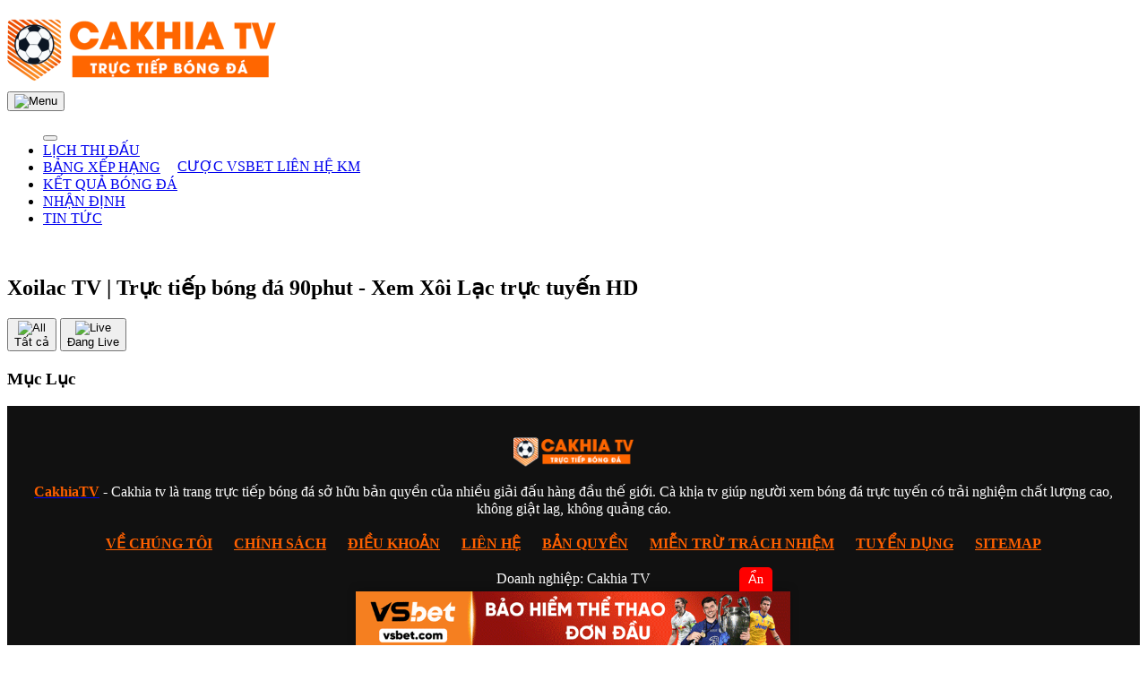

--- FILE ---
content_type: text/html; charset=UTF-8
request_url: https://www.pazodacultura.org/?s=pricing
body_size: 27270
content:
<!DOCTYPE html>
<html lang="vi" style="margin-top: 0px !important">

<head>
  <meta charset="UTF-8" />
  <meta name="viewport" content="width=device-width, initial-scale=1.0" />
  <link rel="preconnect" href="https://fonts.googleapis.com" />
  <link rel="preconnect" href="https://fonts.gstatic.com" crossorigin />
  <link href="https://fonts.googleapis.com/css2?family=Inter:wght@400;500;700&display=swap" rel="stylesheet" />
  <link rel="stylesheet" href="/wp-content/themes/cakhiatv/style.css" />
  <link rel="shortcut icon" href="/favicon.ico" type="image/x-icon" />
    <link rel="icon" href="/favicon.ico" type="image/x-icon" />
  	<style>img:is([sizes="auto" i], [sizes^="auto," i]) { contain-intrinsic-size: 3000px 1500px }</style>
	
<!-- Tối ưu hóa công cụ tìm kiếm bởi Rank Math PRO - https://rankmath.com/ -->
<title>Pricing - CakhiaTV Trực Tiếp Bóng Đá #1 - Xem TTBD Cà Khịa TV HD</title>
<meta name="robots" content="follow, noindex"/>
<meta property="og:locale" content="vi_VN" />
<meta property="og:type" content="article" />
<meta property="og:title" content="Pricing - CakhiaTV Trực Tiếp Bóng Đá #1 - Xem TTBD Cà Khịa TV HD" />
<meta property="og:url" content="https://www.pazodacultura.org/search/pricing" />
<meta property="og:site_name" content="CakhiaTV Trực Tiếp Bóng Đá #1 - Xem TTBD Cà Khịa TV HD" />
<meta property="og:image" content="https://cdn.pazodacultura.org/wp-content/uploads/2025/08/og_image_colatv.png" />
<meta property="og:image:secure_url" content="https://cdn.pazodacultura.org/wp-content/uploads/2025/08/og_image_colatv.png" />
<meta property="og:image:width" content="1200" />
<meta property="og:image:height" content="630" />
<meta property="og:image:type" content="image/png" />
<meta name="twitter:card" content="summary_large_image" />
<meta name="twitter:title" content="Pricing - CakhiaTV Trực Tiếp Bóng Đá #1 - Xem TTBD Cà Khịa TV HD" />
<meta name="twitter:image" content="https://cdn.pazodacultura.org/wp-content/uploads/2025/08/og_image_colatv.png" />
<script type="application/ld+json" class="rank-math-schema-pro">{"@context":"https://schema.org","@graph":[{"@type":"Organization","@id":"https://www.pazodacultura.org/#organization","name":"CakhiaTV","sameAs":["https://www.youtube.com/@cakhiaorg1","https://www.pinterest.com/cakhiaorg1/","https://www.linkedin.com/in/cakhiaorg1/","https://vimeo.com/cakhiaorg1","https://www.twitch.tv/cakhiaorg1/about","https://www.tumblr.com/cakhiaorg1","https://www.behance.net/cakhiaorg1"]},{"@type":"WebSite","@id":"https://www.pazodacultura.org/#website","url":"https://www.pazodacultura.org","name":"CakhiaTV Tr\u1ef1c Ti\u1ebfp B\u00f3ng \u0110\u00e1 #1 - Xem TTBD C\u00e0 Kh\u1ecba TV HD","alternateName":"CakhiaTV Tr\u1ef1c Ti\u1ebfp B\u00f3ng \u0110\u00e1","publisher":{"@id":"https://www.pazodacultura.org/#organization"},"inLanguage":"vi"},{"@type":"BreadcrumbList","@id":"https://www.pazodacultura.org/search/pricing#breadcrumb","itemListElement":[{"@type":"ListItem","position":"1","item":{"@id":"https://www.pazodacultura.org","name":"Trang ch\u1ee7"}},{"@type":"ListItem","position":"2","item":{"@id":"/?s=pricing","name":"Results for pricing"}}]},{"@type":"SearchResultsPage","@id":"https://www.pazodacultura.org/search/pricing#webpage","url":"https://www.pazodacultura.org/search/pricing","name":"Pricing - CakhiaTV Tr\u1ef1c Ti\u1ebfp B\u00f3ng \u0110\u00e1 #1 - Xem TTBD C\u00e0 Kh\u1ecba TV HD","isPartOf":{"@id":"https://www.pazodacultura.org/#website"},"inLanguage":"vi","breadcrumb":{"@id":"https://www.pazodacultura.org/search/pricing#breadcrumb"}}]}</script>
<!-- /Plugin SEO WordPress Rank Math -->

<link rel='dns-prefetch' href='//cdn.pazodacultura.org' />
<link rel="alternate" type="application/rss+xml" title="Dòng thông tin cho CakhiaTV Trực Tiếp Bóng Đá #1 - Xem TTBD Cà Khịa TV HD &raquo; kết quả tìm kiếm &#8220;pricing&#8221;" href="https://www.pazodacultura.org/search/pricing/feed/rss2/" />
<script type="text/javascript">
/* <![CDATA[ */
window._wpemojiSettings = {"baseUrl":"https:\/\/s.w.org\/images\/core\/emoji\/15.1.0\/72x72\/","ext":".png","svgUrl":"https:\/\/s.w.org\/images\/core\/emoji\/15.1.0\/svg\/","svgExt":".svg","source":{"concatemoji":"https:\/\/cdn.pazodacultura.org\/wp-includes\/js\/wp-emoji-release.min.js?ver=6.8.1"}};
/*! This file is auto-generated */
!function(i,n){var o,s,e;function c(e){try{var t={supportTests:e,timestamp:(new Date).valueOf()};sessionStorage.setItem(o,JSON.stringify(t))}catch(e){}}function p(e,t,n){e.clearRect(0,0,e.canvas.width,e.canvas.height),e.fillText(t,0,0);var t=new Uint32Array(e.getImageData(0,0,e.canvas.width,e.canvas.height).data),r=(e.clearRect(0,0,e.canvas.width,e.canvas.height),e.fillText(n,0,0),new Uint32Array(e.getImageData(0,0,e.canvas.width,e.canvas.height).data));return t.every(function(e,t){return e===r[t]})}function u(e,t,n){switch(t){case"flag":return n(e,"\ud83c\udff3\ufe0f\u200d\u26a7\ufe0f","\ud83c\udff3\ufe0f\u200b\u26a7\ufe0f")?!1:!n(e,"\ud83c\uddfa\ud83c\uddf3","\ud83c\uddfa\u200b\ud83c\uddf3")&&!n(e,"\ud83c\udff4\udb40\udc67\udb40\udc62\udb40\udc65\udb40\udc6e\udb40\udc67\udb40\udc7f","\ud83c\udff4\u200b\udb40\udc67\u200b\udb40\udc62\u200b\udb40\udc65\u200b\udb40\udc6e\u200b\udb40\udc67\u200b\udb40\udc7f");case"emoji":return!n(e,"\ud83d\udc26\u200d\ud83d\udd25","\ud83d\udc26\u200b\ud83d\udd25")}return!1}function f(e,t,n){var r="undefined"!=typeof WorkerGlobalScope&&self instanceof WorkerGlobalScope?new OffscreenCanvas(300,150):i.createElement("canvas"),a=r.getContext("2d",{willReadFrequently:!0}),o=(a.textBaseline="top",a.font="600 32px Arial",{});return e.forEach(function(e){o[e]=t(a,e,n)}),o}function t(e){var t=i.createElement("script");t.src=e,t.defer=!0,i.head.appendChild(t)}"undefined"!=typeof Promise&&(o="wpEmojiSettingsSupports",s=["flag","emoji"],n.supports={everything:!0,everythingExceptFlag:!0},e=new Promise(function(e){i.addEventListener("DOMContentLoaded",e,{once:!0})}),new Promise(function(t){var n=function(){try{var e=JSON.parse(sessionStorage.getItem(o));if("object"==typeof e&&"number"==typeof e.timestamp&&(new Date).valueOf()<e.timestamp+604800&&"object"==typeof e.supportTests)return e.supportTests}catch(e){}return null}();if(!n){if("undefined"!=typeof Worker&&"undefined"!=typeof OffscreenCanvas&&"undefined"!=typeof URL&&URL.createObjectURL&&"undefined"!=typeof Blob)try{var e="postMessage("+f.toString()+"("+[JSON.stringify(s),u.toString(),p.toString()].join(",")+"));",r=new Blob([e],{type:"text/javascript"}),a=new Worker(URL.createObjectURL(r),{name:"wpTestEmojiSupports"});return void(a.onmessage=function(e){c(n=e.data),a.terminate(),t(n)})}catch(e){}c(n=f(s,u,p))}t(n)}).then(function(e){for(var t in e)n.supports[t]=e[t],n.supports.everything=n.supports.everything&&n.supports[t],"flag"!==t&&(n.supports.everythingExceptFlag=n.supports.everythingExceptFlag&&n.supports[t]);n.supports.everythingExceptFlag=n.supports.everythingExceptFlag&&!n.supports.flag,n.DOMReady=!1,n.readyCallback=function(){n.DOMReady=!0}}).then(function(){return e}).then(function(){var e;n.supports.everything||(n.readyCallback(),(e=n.source||{}).concatemoji?t(e.concatemoji):e.wpemoji&&e.twemoji&&(t(e.twemoji),t(e.wpemoji)))}))}((window,document),window._wpemojiSettings);
/* ]]> */
</script>
<style id='wp-emoji-styles-inline-css' type='text/css'>

	img.wp-smiley, img.emoji {
		display: inline !important;
		border: none !important;
		box-shadow: none !important;
		height: 1em !important;
		width: 1em !important;
		margin: 0 0.07em !important;
		vertical-align: -0.1em !important;
		background: none !important;
		padding: 0 !important;
	}
</style>
<link rel='stylesheet' id='wp-block-library-css' href='https://cdn.pazodacultura.org/wp-includes/css/dist/block-library/style.min.css?ver=6.8.1' type='text/css' media='all' />
<style id='classic-theme-styles-inline-css' type='text/css'>
/*! This file is auto-generated */
.wp-block-button__link{color:#fff;background-color:#32373c;border-radius:9999px;box-shadow:none;text-decoration:none;padding:calc(.667em + 2px) calc(1.333em + 2px);font-size:1.125em}.wp-block-file__button{background:#32373c;color:#fff;text-decoration:none}
</style>
<style id='global-styles-inline-css' type='text/css'>
:root{--wp--preset--aspect-ratio--square: 1;--wp--preset--aspect-ratio--4-3: 4/3;--wp--preset--aspect-ratio--3-4: 3/4;--wp--preset--aspect-ratio--3-2: 3/2;--wp--preset--aspect-ratio--2-3: 2/3;--wp--preset--aspect-ratio--16-9: 16/9;--wp--preset--aspect-ratio--9-16: 9/16;--wp--preset--color--black: #000000;--wp--preset--color--cyan-bluish-gray: #abb8c3;--wp--preset--color--white: #ffffff;--wp--preset--color--pale-pink: #f78da7;--wp--preset--color--vivid-red: #cf2e2e;--wp--preset--color--luminous-vivid-orange: #ff6900;--wp--preset--color--luminous-vivid-amber: #fcb900;--wp--preset--color--light-green-cyan: #7bdcb5;--wp--preset--color--vivid-green-cyan: #00d084;--wp--preset--color--pale-cyan-blue: #8ed1fc;--wp--preset--color--vivid-cyan-blue: #0693e3;--wp--preset--color--vivid-purple: #9b51e0;--wp--preset--gradient--vivid-cyan-blue-to-vivid-purple: linear-gradient(135deg,rgba(6,147,227,1) 0%,rgb(155,81,224) 100%);--wp--preset--gradient--light-green-cyan-to-vivid-green-cyan: linear-gradient(135deg,rgb(122,220,180) 0%,rgb(0,208,130) 100%);--wp--preset--gradient--luminous-vivid-amber-to-luminous-vivid-orange: linear-gradient(135deg,rgba(252,185,0,1) 0%,rgba(255,105,0,1) 100%);--wp--preset--gradient--luminous-vivid-orange-to-vivid-red: linear-gradient(135deg,rgba(255,105,0,1) 0%,rgb(207,46,46) 100%);--wp--preset--gradient--very-light-gray-to-cyan-bluish-gray: linear-gradient(135deg,rgb(238,238,238) 0%,rgb(169,184,195) 100%);--wp--preset--gradient--cool-to-warm-spectrum: linear-gradient(135deg,rgb(74,234,220) 0%,rgb(151,120,209) 20%,rgb(207,42,186) 40%,rgb(238,44,130) 60%,rgb(251,105,98) 80%,rgb(254,248,76) 100%);--wp--preset--gradient--blush-light-purple: linear-gradient(135deg,rgb(255,206,236) 0%,rgb(152,150,240) 100%);--wp--preset--gradient--blush-bordeaux: linear-gradient(135deg,rgb(254,205,165) 0%,rgb(254,45,45) 50%,rgb(107,0,62) 100%);--wp--preset--gradient--luminous-dusk: linear-gradient(135deg,rgb(255,203,112) 0%,rgb(199,81,192) 50%,rgb(65,88,208) 100%);--wp--preset--gradient--pale-ocean: linear-gradient(135deg,rgb(255,245,203) 0%,rgb(182,227,212) 50%,rgb(51,167,181) 100%);--wp--preset--gradient--electric-grass: linear-gradient(135deg,rgb(202,248,128) 0%,rgb(113,206,126) 100%);--wp--preset--gradient--midnight: linear-gradient(135deg,rgb(2,3,129) 0%,rgb(40,116,252) 100%);--wp--preset--font-size--small: 13px;--wp--preset--font-size--medium: 20px;--wp--preset--font-size--large: 36px;--wp--preset--font-size--x-large: 42px;--wp--preset--spacing--20: 0.44rem;--wp--preset--spacing--30: 0.67rem;--wp--preset--spacing--40: 1rem;--wp--preset--spacing--50: 1.5rem;--wp--preset--spacing--60: 2.25rem;--wp--preset--spacing--70: 3.38rem;--wp--preset--spacing--80: 5.06rem;--wp--preset--shadow--natural: 6px 6px 9px rgba(0, 0, 0, 0.2);--wp--preset--shadow--deep: 12px 12px 50px rgba(0, 0, 0, 0.4);--wp--preset--shadow--sharp: 6px 6px 0px rgba(0, 0, 0, 0.2);--wp--preset--shadow--outlined: 6px 6px 0px -3px rgba(255, 255, 255, 1), 6px 6px rgba(0, 0, 0, 1);--wp--preset--shadow--crisp: 6px 6px 0px rgba(0, 0, 0, 1);}:where(.is-layout-flex){gap: 0.5em;}:where(.is-layout-grid){gap: 0.5em;}body .is-layout-flex{display: flex;}.is-layout-flex{flex-wrap: wrap;align-items: center;}.is-layout-flex > :is(*, div){margin: 0;}body .is-layout-grid{display: grid;}.is-layout-grid > :is(*, div){margin: 0;}:where(.wp-block-columns.is-layout-flex){gap: 2em;}:where(.wp-block-columns.is-layout-grid){gap: 2em;}:where(.wp-block-post-template.is-layout-flex){gap: 1.25em;}:where(.wp-block-post-template.is-layout-grid){gap: 1.25em;}.has-black-color{color: var(--wp--preset--color--black) !important;}.has-cyan-bluish-gray-color{color: var(--wp--preset--color--cyan-bluish-gray) !important;}.has-white-color{color: var(--wp--preset--color--white) !important;}.has-pale-pink-color{color: var(--wp--preset--color--pale-pink) !important;}.has-vivid-red-color{color: var(--wp--preset--color--vivid-red) !important;}.has-luminous-vivid-orange-color{color: var(--wp--preset--color--luminous-vivid-orange) !important;}.has-luminous-vivid-amber-color{color: var(--wp--preset--color--luminous-vivid-amber) !important;}.has-light-green-cyan-color{color: var(--wp--preset--color--light-green-cyan) !important;}.has-vivid-green-cyan-color{color: var(--wp--preset--color--vivid-green-cyan) !important;}.has-pale-cyan-blue-color{color: var(--wp--preset--color--pale-cyan-blue) !important;}.has-vivid-cyan-blue-color{color: var(--wp--preset--color--vivid-cyan-blue) !important;}.has-vivid-purple-color{color: var(--wp--preset--color--vivid-purple) !important;}.has-black-background-color{background-color: var(--wp--preset--color--black) !important;}.has-cyan-bluish-gray-background-color{background-color: var(--wp--preset--color--cyan-bluish-gray) !important;}.has-white-background-color{background-color: var(--wp--preset--color--white) !important;}.has-pale-pink-background-color{background-color: var(--wp--preset--color--pale-pink) !important;}.has-vivid-red-background-color{background-color: var(--wp--preset--color--vivid-red) !important;}.has-luminous-vivid-orange-background-color{background-color: var(--wp--preset--color--luminous-vivid-orange) !important;}.has-luminous-vivid-amber-background-color{background-color: var(--wp--preset--color--luminous-vivid-amber) !important;}.has-light-green-cyan-background-color{background-color: var(--wp--preset--color--light-green-cyan) !important;}.has-vivid-green-cyan-background-color{background-color: var(--wp--preset--color--vivid-green-cyan) !important;}.has-pale-cyan-blue-background-color{background-color: var(--wp--preset--color--pale-cyan-blue) !important;}.has-vivid-cyan-blue-background-color{background-color: var(--wp--preset--color--vivid-cyan-blue) !important;}.has-vivid-purple-background-color{background-color: var(--wp--preset--color--vivid-purple) !important;}.has-black-border-color{border-color: var(--wp--preset--color--black) !important;}.has-cyan-bluish-gray-border-color{border-color: var(--wp--preset--color--cyan-bluish-gray) !important;}.has-white-border-color{border-color: var(--wp--preset--color--white) !important;}.has-pale-pink-border-color{border-color: var(--wp--preset--color--pale-pink) !important;}.has-vivid-red-border-color{border-color: var(--wp--preset--color--vivid-red) !important;}.has-luminous-vivid-orange-border-color{border-color: var(--wp--preset--color--luminous-vivid-orange) !important;}.has-luminous-vivid-amber-border-color{border-color: var(--wp--preset--color--luminous-vivid-amber) !important;}.has-light-green-cyan-border-color{border-color: var(--wp--preset--color--light-green-cyan) !important;}.has-vivid-green-cyan-border-color{border-color: var(--wp--preset--color--vivid-green-cyan) !important;}.has-pale-cyan-blue-border-color{border-color: var(--wp--preset--color--pale-cyan-blue) !important;}.has-vivid-cyan-blue-border-color{border-color: var(--wp--preset--color--vivid-cyan-blue) !important;}.has-vivid-purple-border-color{border-color: var(--wp--preset--color--vivid-purple) !important;}.has-vivid-cyan-blue-to-vivid-purple-gradient-background{background: var(--wp--preset--gradient--vivid-cyan-blue-to-vivid-purple) !important;}.has-light-green-cyan-to-vivid-green-cyan-gradient-background{background: var(--wp--preset--gradient--light-green-cyan-to-vivid-green-cyan) !important;}.has-luminous-vivid-amber-to-luminous-vivid-orange-gradient-background{background: var(--wp--preset--gradient--luminous-vivid-amber-to-luminous-vivid-orange) !important;}.has-luminous-vivid-orange-to-vivid-red-gradient-background{background: var(--wp--preset--gradient--luminous-vivid-orange-to-vivid-red) !important;}.has-very-light-gray-to-cyan-bluish-gray-gradient-background{background: var(--wp--preset--gradient--very-light-gray-to-cyan-bluish-gray) !important;}.has-cool-to-warm-spectrum-gradient-background{background: var(--wp--preset--gradient--cool-to-warm-spectrum) !important;}.has-blush-light-purple-gradient-background{background: var(--wp--preset--gradient--blush-light-purple) !important;}.has-blush-bordeaux-gradient-background{background: var(--wp--preset--gradient--blush-bordeaux) !important;}.has-luminous-dusk-gradient-background{background: var(--wp--preset--gradient--luminous-dusk) !important;}.has-pale-ocean-gradient-background{background: var(--wp--preset--gradient--pale-ocean) !important;}.has-electric-grass-gradient-background{background: var(--wp--preset--gradient--electric-grass) !important;}.has-midnight-gradient-background{background: var(--wp--preset--gradient--midnight) !important;}.has-small-font-size{font-size: var(--wp--preset--font-size--small) !important;}.has-medium-font-size{font-size: var(--wp--preset--font-size--medium) !important;}.has-large-font-size{font-size: var(--wp--preset--font-size--large) !important;}.has-x-large-font-size{font-size: var(--wp--preset--font-size--x-large) !important;}
:where(.wp-block-post-template.is-layout-flex){gap: 1.25em;}:where(.wp-block-post-template.is-layout-grid){gap: 1.25em;}
:where(.wp-block-columns.is-layout-flex){gap: 2em;}:where(.wp-block-columns.is-layout-grid){gap: 2em;}
:root :where(.wp-block-pullquote){font-size: 1.5em;line-height: 1.6;}
</style>
<link rel='stylesheet' id='main-style-css' href='https://cdn.pazodacultura.org/wp-content/themes/cakhiatv/style.css?ver=6.8.1' type='text/css' media='all' />
<link rel="https://api.w.org/" href="https://www.pazodacultura.org/wp-json/" /><link rel="EditURI" type="application/rsd+xml" title="RSD" href="https://www.pazodacultura.org/xmlrpc.php?rsd" />
<meta name="generator" content="WordPress 6.8.1" />
    <style>
        @media (min-width: 1024px) {
            h1 {
                font-size: 1.5em !important;
            }
        }
    </style>
      
      <!-- Google tag (tổng) -->
<script async src="https://www.googletagmanager.com/gtag/js?id=G-V8GXMSME5N"></script>
<script>
  window.dataLayer = window.dataLayer || [];
  function gtag(){dataLayer.push(arguments);}
  gtag('js', new Date());

  gtag('config', 'G-V8GXMSME5N');
</script>

<!-- Google tag (gtag.js) -->
<script async src="https://www.googletagmanager.com/gtag/js?id=G-KHGC88CTXJ"></script>
<script>
window.dataLayer = window.dataLayer || [];
function gtag(){dataLayer.push(arguments);}
gtag('js', new Date());

gtag('config', 'G-KHGC88CTXJ');
</script>

</head>

<body>
  <!-- Header -->
<header class="header">
    <div class="container">
      <div class="header__inner">
        <a href="/" class="logo">
          <img src="/wp-content/uploads/2025/07/logo-cakhiatv.png" alt="Cakhia TV" />
        </a>
        <div style="display: flex; align-items: center">
          <nav class="nav">
            <button class="nav__toggle">
              <img src="https://cdn.pazodacultura.org/wp-content/themes/cakhiatv/assets/images/hamburger.svg" alt="Menu" />
            </button>

            <ul class="nav__menu">
              <button class="nav__close" aria-label="Close menu"></button>
              <li class="nav__item"><a href="https://www.pazodacultura.org/lich-thi-dau" class="">LỊCH THI ĐẤU</a></li><li class="nav__item"><a href="https://www.pazodacultura.org/bang-xep-hang" class="">BẢNG XẾP HẠNG</a></li><li class="nav__item"><a href="https://www.pazodacultura.org/ket-qua-bong-da" class="">KẾT QUẢ BÓNG ĐÁ</a></li><li class="nav__item"><a href="https://www.pazodacultura.org/category/nhan-dinh" class="">NHẬN ĐỊNH</a></li><li class="nav__item"><a href="https://www.pazodacultura.org/category/tin-tuc" class="">TIN TỨC</a></li>            </ul>
          </nav>
          <div class="header__buttons">
            <a href="https://vsbet30.com" class="btn btn--secondary header-button" rel="nofollow">
              <span class="header-text">CƯỢC VSBET</span>
            </a>
            <a href="https://t.me/vsthethao" rel="nofollow" target="_blank" class="btn btn--default header-button">
              <span class="header-text">LIÊN HỆ KM</span>
            </a>
          </div>

        </div>



      </div>
    </div>
  </header>
 
   <!-- Main Content -->
     <!-- Main Content -->
     <main>
      <section class="ads">
        <div class="container">
           <a href="" target="_blank" rel="nofollow"><img src="" /></a>
        </div>
      </section>
      <!-- Hero Section -->
      <section class="hero">
        <div class="container">
          <div class="hero__content">
            <h1 class="text-uppercase">
              Xoilac TV | Trực tiếp bóng đá 90phut - Xem Xôi Lạc trực tuyến HD
            </h1>
          </div>
        </div>
      </section>

      <!-- Sports Filter -->
      <section class="sports-filter">
        <div class="container">
          <div class="sports-filter__inner" style="display: none">
            <!-- Group 1: Sports Categories -->
            <!--<div class="sports-filter__group sports-categories">
            <button
                class="sports-filter__button"
                data-sport="all"
              >
                <div class="sports-filter__button-icon">
                  <img
                    src="https://cdn.pazodacultura.org/wp-content/themes/cakhiatv/assets/images/icons/football.png"
                    alt="Tất Cả"
                  />
                </div>
                <div class="sports-filter__button-text">Tất Cả</div>
                <div class="sports-filter__button-count" id="count-all-type"></div>
              </button>

              <button
                class="sports-filter__button"
                data-sport="football"
              >
                <div class="sports-filter__button-icon">
                  <img
                    src="https://cdn.pazodacultura.org/wp-content/themes/cakhiatv/assets/images/icons/football.png"
                    alt="Football"
                  />
                </div>
                <div class="sports-filter__button-text">Bóng đá</div>
                <div class="sports-filter__button-count" id="count-football"></div>
              </button>

              <button class="sports-filter__button" data-sport="basketball">
                <div class="sports-filter__button-icon">
                  <img
                    src="https://cdn.pazodacultura.org/wp-content/themes/cakhiatv/assets/images/icons/basketball.png"
                    alt="Basketball"
                  />
                </div>
                <div class="sports-filter__button-text">Bóng rổ</div>
                <div class="sports-filter__button-count" id="count-basketball"></div>
              </button>

             <!-- <button class="sports-filter__button" data-sport="tennis">
                <div class="sports-filter__button-icon">
                  <img src="https://cdn.pazodacultura.org/wp-content/themes/cakhiatv/assets/images/icons/tennis.png" alt="Tennis" />
                </div>
                <div class="sports-filter__button-text">Tennis</div>
                <div class="sports-filter__button-count" id="count-tennis"></div>
              </button> -->

              <!--<button class="sports-filter__button" data-sport="volleyball">
                <div class="sports-filter__button-icon">
                  <img
                    src="https://cdn.pazodacultura.org/wp-content/themes/cakhiatv/assets/images/icons/volleyball.png"
                    alt="Volleyball"
                  />
                </div>
                <div class="sports-filter__button-text">Bóng chuyền</div>
                <div class="sports-filter__button-count" id="count-volleyball"></div>
              </button> -->

              <div class="livescore-switch">
                <label class="switch">
                  <input type="checkbox" id="livescoreToggle" />
                  <span class="slider"></span>
                </label>
                <span class="livescore-label">Livescore</span>
              </div>
            </div>

            <!-- Divider -->
            <div class="sports-filter__divider"></div>

            <!-- Group 2: Match Filters -->
            <div class="sports-filter__group match-filters">
            <button class="sports-filter__button_child active" data-filter="child_all">
                <div class="sports-filter__button-icon">
                  <img src="https://cdn.pazodacultura.org/wp-content/themes/cakhiatv/assets/images/icons/all.png" alt="All" />
                </div>
                <div class="sports-filter__button-text">Tất cả</div>
                <div class="sports-filter__button-count" id="count-all-type"></div>
              </button>

              <button class="sports-filter__button_child live" data-filter="live">
                <div class="sports-filter__button-icon">
                  <img src="https://cdn.pazodacultura.org/wp-content/themes/cakhiatv/assets/images/icons/live.png" alt="Live" />
                </div>
                <div class="sports-filter__button-text">Đang Live</div>
                <div class="sports-filter__button-count" id="count-live"></div>
              </button>

              <!--<button class="sports-filter__button_child" data-filter="hot">
                <div class="sports-filter__button-icon">
                  <img src="https://cdn.pazodacultura.org/wp-content/themes/cakhiatv/assets/images/icons/hot.png" alt="Hot" />
                </div>
                <div class="sports-filter__button-text">Trận HOT</div>
                <div class="sports-filter__button-count" id="count-hot">48</div>
              </button>-->

              <!--<button class="sports-filter__button_child" data-filter="date" data-value="2025-12-13">
                <div class="sports-filter__button-icon">
                  <img src="https://cdn.pazodacultura.org/wp-content/themes/cakhiatv/assets/images/icons/calendar.png" alt="Today" />
                </div>
                <div class="sports-filter__button-text">Hôm Nay</div>
                <div class="sports-filter__button-count" id="count-today"></div>
              </button>-->

              <!--<button class="sports-filter__button_child" data-filter="date" data-value="2025-12-14">
                <div class="sports-filter__button-icon">
                  <img
                    src="https://cdn.pazodacultura.org/wp-content/themes/cakhiatv/assets/images/icons/calendar.png"
                    alt="Tomorrow"
                  />
                </div>
                <div class="sports-filter__button-text">Ngày Mai</div>
                <div class="sports-filter__button-count" id="count-tomorrow"></div>
              </button>-->           
            <!--  
             <button class="sports-filter__button_child" data-filter="no_blv">
                <div class="sports-filter__button-text">Live không BLV</div>
                <div class="sports-filter__button-count" id="noblv-live">0</div>
              </button>
              -->
            </div>
          </div>
        </div>
      </section>

      <!-- Featured Matches -->
      <section class="featured-matches">
        <div class="container">
        <div class="match-section">
            <div id="match-list" class="matches">
            </div>
          </div>

          <!--<div
            style="
              display: flex;
              justify-content: center;
              margin-top: 1rem;
              margin-bottom: 1rem;
            "
          >
            <a href="#" class="btn btn--readmore">
              <span>Xem thêm lịch trực tiếp -></span>
            </a>
          </div>-->
        </div>
      </section>

      <!-- Content Navigation Section -->
      <section class="content-nav">
  <div class="container">
    <div class="content-nav__container" style="max-height:800px !important">
      <div class="content-nav__lists">
        <div class="content-nav__list">
          <!-- Nếu bạn vẫn muốn giữ Mục lục này thủ công, thì để lại -->
          <p style="font-weight: bold; font-size: 120%">Mục Lục</p>
          <!-- Hoặc có thể xoá toàn bộ <ul> này nếu muốn Gutenberg xử lý luôn -->

          <div class="content-nav__divider"></div>

          <div class="content-nav__text">
                      </div>
        </div>
      </div>
    </div>
  </div>
</section>
    </main>
    <script>
// Sample data (trận đấu)
const matches = [{"id":2,"slug":"chelsea-vs-everton-luc-2200-ngay-13-12-2025-8lk2diro1dxsz73","sport":"football","live":false,"hot":true,"blv":true,"date":"13\/12","datesearch":"2025-12-13","hour":"22:00","competitionName":"NBA","teams":["Team C","Team D"],"score":"100:95","videoUrl":"https:\/\/live2.example.com","animationUrl":"https:\/\/animation.example.com","data":{"matchId":"8lk2diro1dxsz73","sportId":1,"matchTime":1765638000,"matchStatus":1,"homeScore":[0,0,0,0,0,0,0],"awayScore":[0,0,0,0,0,0,0],"homeTeamName":"Chelsea","homeTeamLogo":"https:\/\/img.domainapi.space\/football\/team\/b365ad0e85e2b1bcbf63f7a0f2f70a79.png!w80","homeTeamId":"","awayTeamName":"Everton","awayTeamLogo":"https:\/\/img.domainapi.space\/football\/team\/9592d1e0be6375b9e6c5ef169b7aa864.png!w80","awayTeamId":"","competitionName":"Gi\u1ea3i b\u00f3ng \u0111\u00e1 Ngo\u1ea1i h\u1ea1ng Anh","competitionLogo":"","competitionId":"","videoUrl":"https:\/\/live5.msrktz.app\/live\/24561735.m3u8","animationUrl":"","anchorAppointmentVoList":[],"pin":1,"houseId":"24561735"}},{"id":2,"slug":"liverpool-vs-brighton-hove-albion-fc-luc-2200-ngay-13-12-2025-jek33i8jopmh9ko","sport":"football","live":false,"hot":true,"blv":true,"date":"13\/12","datesearch":"2025-12-13","hour":"22:00","competitionName":"NBA","teams":["Team C","Team D"],"score":"100:95","videoUrl":"https:\/\/live2.example.com","animationUrl":"https:\/\/animation.example.com","data":{"matchId":"jek33i8jopmh9ko","sportId":1,"matchTime":1765638000,"matchStatus":1,"homeScore":[0,0,0,0,0,0,0],"awayScore":[0,0,0,0,0,0,0],"homeTeamName":"Liverpool","homeTeamLogo":"https:\/\/img.domainapi.space\/football\/team\/1cb3d08adac0e2dc1c4f10429d055bfe.png!w80","homeTeamId":"","awayTeamName":"Brighton & Hove Albion FC","awayTeamLogo":"https:\/\/img.domainapi.space\/football\/team\/9b43a690d5a09f1e319f036821e8e1d3.png!w80","awayTeamId":"","competitionName":"Gi\u1ea3i b\u00f3ng \u0111\u00e1 Ngo\u1ea1i h\u1ea1ng Anh","competitionLogo":"","competitionId":"","videoUrl":"https:\/\/live5.msrktz.app\/live\/14830711.m3u8","animationUrl":"","anchorAppointmentVoList":[],"pin":1,"houseId":"97312754"}},{"id":2,"slug":"rcd-mallorca-vs-elche-luc-2215-ngay-13-12-2025-oj7x9ix6ygwc47g","sport":"football","live":true,"hot":true,"blv":true,"date":"13\/12","datesearch":"2025-12-13","hour":"22:15","competitionName":"NBA","teams":["Team C","Team D"],"score":"100:95","videoUrl":"https:\/\/live2.example.com","animationUrl":"https:\/\/animation.example.com","data":{"matchId":"oj7x9ix6ygwc47g","sportId":1,"matchTime":1765638900,"matchStatus":2,"homeScore":[2,1,0,2,1,0,0],"awayScore":[1,1,0,0,1,0,0],"homeTeamName":"RCD Mallorca","homeTeamLogo":"https:\/\/img.domainapi.space\/football\/team\/fdef90456d2a2eee09976c558457aec7.png!w80","homeTeamId":"0ndkz6iyerceq3z","awayTeamName":"Elche","awayTeamLogo":"https:\/\/img.domainapi.space\/football\/team\/e5ecd0553885f1a3af731758dddce2ec.png!w80","awayTeamId":"w34kgmi3jxh8ko9","competitionName":"Gi\u1ea3i B\u00f3ng \u0111\u00e1 V\u00f4 \u0111\u1ecbch Qu\u1ed1c gia T\u00e2y Ban Nha ","competitionLogo":"https:\/\/img.domainapi.space\/football\/competition\/1fbbb4be3b47d9465c5badecc3122e07.png!w80","competitionId":"yzrkn6iorbjqle4","videoUrl":"https:\/\/live.huiji0888.com\/live\/61624250_2be611587c113f9d45d02dd91b860e11_autoChange.m3u8?auth_key=1765659444-0-0-6c4eaa0567030ed1b321f78360d1247d","animationUrl":"https:\/\/donghua.jmsec.app\/anime\/animation\/#\/vi\/3d\/football?profile=74rekh26eseunr0&showTrend=false&id=4358498","anchorAppointmentVoList":[{"userImage":"https:\/\/d3j9d91vxmbmsx.cloudfront.net\/web\/image\/N2VhNzAxMzY0ZDUtMTE1NQ\/NDY0ZWExN2NiMzQtZTRhMw.jpg","houseId":"79665343","visitHistory":1041229,"matchId":"oj7x9ix6ygwc47g","playStreamAddress":"https:\/\/live5.msrktz.app\/live\/79665343.flv","playStreamAddress2":"https:\/\/live5.msrktz.app\/live\/79665343.m3u8","liveStatus":1,"houseName":"AUS D1\tPerth Glory vs Sydney FC","houseImage":"https:\/\/d3j9d91vxmbmsx.cloudfront.net\/admin\/image\/MzI3M2E2ZmE2ZTktODc2NQ\/ZThlNTczYTc4M2EtZjJkNw.png","nickName":"BLV DR THANH","anchorTypeName":"\u8db3\u7403","fansCount":250,"anchorTitle":"","houseIntroduction":"k\u1ebft b\u1ea1n zalo\/telegram \u0111\u1ec3 v\u00e0o nh\u00f3m soi k\u00e8o, khuy\u1ebfn m\u00e3i ti\u1ec1n th\u01b0\u1edfng mi\u1ec5n ph\u00ed t\u1eb7ng m\u1ed7i ng\u00e0y!"},{"userImage":"https:\/\/d3j9d91vxmbmsx.cloudfront.net\/web\/image\/YjA1MTJhNTEzMDAtMzQxYw\/ZDg3YjZhMDFjNGUtNDMyNA.jpg","houseId":"59444581","visitHistory":2441734,"matchId":"oj7x9ix6ygwc47g","playStreamAddress":"https:\/\/live5.msrktz.app\/live\/59444581.flv","playStreamAddress2":"https:\/\/live5.msrktz.app\/live\/59444581.m3u8","liveStatus":2,"houseName":"SPA D1\tMallorca vs Elche","houseImage":"https:\/\/d3j9d91vxmbmsx.cloudfront.net\/admin\/image\/OTI0YzE3NDAyMWQtNGM2YQ\/ZmRiODExZWZlM2QtZDA4Mg.png","nickName":"BLV TEPPY","anchorTypeName":"\u8db3\u7403","fansCount":277,"anchorTitle":"","houseIntroduction":""}],"custom_key":"053b353b25814d8c90dd9188af4b3b58","node_api_data":null}},{"id":2,"slug":"stade-rennais-vs-stade-brestois-29-luc-2300-ngay-13-12-2025-jr7owiplrnjfgq0","sport":"football","live":true,"hot":true,"blv":true,"date":"13\/12","datesearch":"2025-12-13","hour":"23:00","competitionName":"NBA","teams":["Team C","Team D"],"score":"100:95","videoUrl":"https:\/\/live2.example.com","animationUrl":"https:\/\/animation.example.com","data":{"matchId":"jr7owiplrnjfgq0","sportId":1,"matchTime":1765641600,"matchStatus":2,"homeScore":[2,2,0,1,2,0,0],"awayScore":[1,1,0,0,4,0,0],"homeTeamName":"Stade Rennais","homeTeamLogo":"https:\/\/img.domainapi.space\/football\/team\/eab8f0e847742fd328bb581299bd99ca.png!w80","homeTeamId":"xo17pjig14t27jw","awayTeamName":"Stade Brestois 29","awayTeamLogo":"https:\/\/img.domainapi.space\/football\/team\/bb7e6346a3860008e4ff266ba3b655e8.png!w80","awayTeamId":"mo07dnip51a9knx","competitionName":"Ligue 1","competitionLogo":"https:\/\/img.domainapi.space\/football\/competition\/6e13222836235b121c1af3bc3055e76b.png!w80","competitionId":"5xvkjoilecr7938","videoUrl":"https:\/\/live.huiji0888.com\/live\/61526258_6d21aa38cdc617e863f2178d6c6912a2_autoChange.m3u8?auth_key=1765659444-0-0-d706ed5f9a08e4f1dd4fe4631f00fbe3","animationUrl":"https:\/\/donghua.jmsec.app\/anime\/animation\/#\/vi\/3d\/football?profile=74rekh26eseunr0&showTrend=false&id=4347819","anchorAppointmentVoList":[{"userImage":"https:\/\/d3j9d91vxmbmsx.cloudfront.net\/web\/image\/NjBlZWE2MDY4ZTEtMjNjNw\/OWUzMmZkYjk2ZjAtODI3NQ.png","houseId":"02456966","visitHistory":174853,"matchId":"jr7owiplrnjfgq0","playStreamAddress":"https:\/\/live5.msrktz.app\/live\/02456966.flv","playStreamAddress2":"https:\/\/live5.msrktz.app\/live\/02456966.m3u8","liveStatus":2,"houseName":"FRA D1\tRennes vs Brest","houseImage":"https:\/\/d3j9d91vxmbmsx.cloudfront.net\/admin\/image\/NWE0OTdhYWE1NGYtMjdkZg\/MTVkZDcyNjEyM2MtNDRjMA.png","nickName":"BLV SODA","anchorTypeName":"\u7bee\u7403","fansCount":37,"anchorTitle":"","houseIntroduction":""}],"custom_key":"5b398b3fc5ded6c9de144f249b48b68f","node_api_data":{"_id":"693cae363890056a113ac531","match_id":"pxwrxlhy1529ryk","away_scores":[1,1,0,0,4,0,0],"away_team":{"team_id":"p4jwq2ghdn7m0ve","name":"Stade Brestois 29","logo":"https:\/\/img.thesports.com\/football\/team\/bb7e6346a3860008e4ff266ba3b655e8.png"},"away_team_id":"p4jwq2ghdn7m0ve","competition":{"competition_id":"yl5ergphnzr8k0o","name":"French Ligue 1","logo":"https:\/\/img.thesports.com\/football\/competition\/6e13222836235b121c1af3bc3055e76b.png"},"competition_id":"yl5ergphnzr8k0o","environment":{"weather":1,"pressure":"771mmHg","temperature":"11\u00b0C","wind":"0.7m\/s","humidity":"88%"},"home_scores":[2,2,0,1,1,0,0],"home_team":{"team_id":"v2y8m4zhyzvql07","name":"Stade Rennais FC","logo":"https:\/\/img.thesports.com\/football\/team\/eab8f0e847742fd328bb581299bd99ca.png"},"home_team_id":"v2y8m4zhyzvql07","match_date_vn":"20251214","match_time":1765641600,"raw":{"id":"pxwrxlhy1529ryk","season_id":"9dn1m1gh645moep","competition_id":"yl5ergphnzr8k0o","home_team_id":"v2y8m4zhyzvql07","away_team_id":"p4jwq2ghdn7m0ve","status_id":2,"match_time":1765641600,"venue_id":"kjw2r09hnx1rz84","referee_id":"4zp5rzgh72yq82w","neutral":0,"note":"","home_scores":[2,2,0,1,1,0,0],"away_scores":[1,1,0,0,4,0,0],"home_position":"6","away_position":"11","coverage":{"mlive":1,"lineup":1},"round":{"stage_id":"965mkyh098kr1ge","round_num":16,"group_num":0},"environment":{"weather":1,"pressure":"771mmHg","temperature":"11\u00b0C","wind":"0.7m\/s","humidity":"88%"},"updated_at":1765643468},"referee_id":"4zp5rzgh72yq82w","season_id":"9dn1m1gh645moep","status_id":2,"updated_at":1765643468,"venue_id":"kjw2r09hnx1rz84","custom_key":"5b398b3fc5ded6c9de144f249b48b68f"}}},{"id":2,"slug":"fc-barcelona-vs-osasuna-luc-0030-ngay-14-12-2025-l6kegi8egdjiv75","sport":"football","live":false,"hot":true,"blv":true,"date":"14\/12","datesearch":"2025-12-14","hour":"00:30","competitionName":"NBA","teams":["Team C","Team D"],"score":"100:95","videoUrl":"https:\/\/live2.example.com","animationUrl":"https:\/\/animation.example.com","data":{"matchId":"l6kegi8egdjiv75","sportId":1,"matchTime":1765647000,"matchStatus":1,"homeScore":[0,0,0,0,0,0,0],"awayScore":[0,0,0,0,0,0,0],"homeTeamName":"FC Barcelona","homeTeamLogo":"https:\/\/img.domainapi.space\/football\/team\/f378eb1ea04e53999b89051aa3244de6.png!w80","homeTeamId":"5xvkjoiyvgsx793","awayTeamName":"Osasuna","awayTeamLogo":"https:\/\/img.domainapi.space\/football\/team\/c2050b940076df70b2ad0a6103c50df4.png!w80","awayTeamId":"9oj7x9ilv5fr7g3","competitionName":"Gi\u1ea3i B\u00f3ng \u0111\u00e1 V\u00f4 \u0111\u1ecbch Qu\u1ed1c gia T\u00e2y Ban Nha ","competitionLogo":"https:\/\/img.domainapi.space\/football\/competition\/1fbbb4be3b47d9465c5badecc3122e07.png!w80","competitionId":"yzrkn6iorbjqle4","animationUrl":"https:\/\/donghua.jmsec.app\/anime\/animation\/#\/vi\/3d\/football?profile=74rekh26eseunr0&showTrend=false&id=4358494","anchorAppointmentVoList":[{"userImage":"https:\/\/d3j9d91vxmbmsx.cloudfront.net\/web\/image\/MGFjOWJmNDI2NTgtMjM1Zg\/OGMwZTMzY2M3YzctOTVkNA.jpg","houseId":"24561735","visitHistory":3984475,"matchId":"l6kegi8egdjiv75","playStreamAddress":"https:\/\/live5.msrktz.app\/live\/24561735.flv","playStreamAddress2":"https:\/\/live5.msrktz.app\/live\/24561735.m3u8","liveStatus":2,"houseName":"SPA D1\tBarcelona vs Osasuna","houseImage":"https:\/\/d3j9d91vxmbmsx.cloudfront.net\/admin\/image\/NzZmMTdhNDQyODUtMzUzOA\/OTllZGUxNmUwOGEtZmZhZQ.png","nickName":"BLV COCA","anchorTypeName":"\u8db3\u7403","fansCount":159,"anchorTitle":"","houseIntroduction":""},{"userImage":"https:\/\/d3j9d91vxmbmsx.cloudfront.net\/web\/image\/MjgwZjNiMDI4MTQtMTIwYQ\/NjJhMDVjZjdkNDUtNDU5Zg.jpg","houseId":"97312754","visitHistory":2094539,"matchId":"l6kegi8egdjiv75","playStreamAddress":"https:\/\/live5.msrktz.app\/live\/97312754.flv","playStreamAddress2":"https:\/\/live5.msrktz.app\/live\/97312754.m3u8","liveStatus":2,"houseName":"SPA D1\tBarcelona vs Osasuna","houseImage":"https:\/\/d3j9d91vxmbmsx.cloudfront.net\/admin\/image\/OGZiZDA0Y2QyMWItMjY3Ng\/Yjg4YzFjNjYzYmYtNmE2NQ.png","nickName":"BLV \u00d4LONG","anchorTypeName":"\u8db3\u7403","fansCount":111,"anchorTitle":"","houseIntroduction":""},{"userImage":"https:\/\/d3j9d91vxmbmsx.cloudfront.net\/web\/image\/OWEyYWQ1NDcwZDAtNDRlMg\/YTY4NDZhZTY5ZDEtMGJmOQ.jpg","houseId":"90865415","visitHistory":431318,"matchId":"l6kegi8egdjiv75","playStreamAddress":"https:\/\/live5.msrktz.app\/live\/90865415.flv","playStreamAddress2":"https:\/\/live5.msrktz.app\/live\/90865415.m3u8","liveStatus":2,"houseName":"SPA D1\tBarcelona vs Osasuna","houseImage":"https:\/\/d3j9d91vxmbmsx.cloudfront.net\/admin\/image\/MjhmNmNiOTA4ZDktZDIwZQ\/ODQ3ODZiOGQyNDgtZjBiMg.jpg","nickName":"BLV 247","anchorTypeName":"\u7bee\u7403","fansCount":51,"anchorTitle":"","houseIntroduction":""}],"custom_key":"06a7f82286950521486220c5a43a8206","node_api_data":{"_id":"693cae363890056a113ac5ac","match_id":"l5ergph4vpxzr8k","away_scores":[0,0,0,0,0,0,0],"away_team":{"team_id":"vl7oqdehkx5r510","name":"CA Osasuna","logo":"https:\/\/img.thesports.com\/football\/team\/c2050b940076df70b2ad0a6103c50df4.png"},"away_team_id":"vl7oqdehkx5r510","competition":{"competition_id":"vl7oqdehlyr510j","name":"Spanish La Liga","logo":"https:\/\/img.thesports.com\/football\/competition\/1fbbb4be3b47d9465c5badecc3122e07.png"},"competition_id":"vl7oqdehlyr510j","environment":{"weather":1,"pressure":"771mmHg","temperature":"13\u00b0C","wind":"2.9m\/s","humidity":"80%"},"home_scores":[0,0,0,0,0,0,0],"home_team":{"team_id":"e4wyrn4h127q86p","name":"FC Barcelona","logo":"https:\/\/img.thesports.com\/football\/team\/f378eb1ea04e53999b89051aa3244de6.png"},"home_team_id":"e4wyrn4h127q86p","match_date_vn":"20251214","match_time":1765647000,"raw":{"id":"l5ergph4vpxzr8k","season_id":"56ypq3nhxw7md7o","competition_id":"vl7oqdehlyr510j","home_team_id":"e4wyrn4h127q86p","away_team_id":"vl7oqdehkx5r510","status_id":1,"match_time":1765647000,"venue_id":"8y39mp1h3xgmojx","referee_id":"d23xmvkhol9qg8n","neutral":0,"note":"","home_scores":[0,0,0,0,0,0,0],"away_scores":[0,0,0,0,0,0,0],"home_position":"1","away_position":"15","coverage":{"mlive":1,"lineup":1},"round":{"stage_id":"dn1m1ghgdd5moep","round_num":16,"group_num":0},"environment":{"weather":1,"pressure":"771mmHg","temperature":"13\u00b0C","wind":"2.9m\/s","humidity":"80%"},"updated_at":1765643048},"referee_id":"d23xmvkhol9qg8n","season_id":"56ypq3nhxw7md7o","status_id":1,"updated_at":1765643048,"venue_id":"8y39mp1h3xgmojx","custom_key":"06a7f82286950521486220c5a43a8206"}}},{"id":2,"slug":"clb-burnley-vs-cau-lac-bo-bong-da-fulham-luc-0030-ngay-14-12-2025-69759igy5xnhgk2","sport":"football","live":false,"hot":true,"blv":true,"date":"14\/12","datesearch":"2025-12-14","hour":"00:30","competitionName":"NBA","teams":["Team C","Team D"],"score":"100:95","videoUrl":"https:\/\/live2.example.com","animationUrl":"https:\/\/animation.example.com","data":{"matchId":"69759igy5xnhgk2","sportId":1,"matchTime":1765647000,"matchStatus":1,"homeScore":[0,0,0,0,0,0,0],"awayScore":[0,0,0,0,0,0,0],"homeTeamName":"CLB Burnley","homeTeamLogo":"https:\/\/img.domainapi.space\/football\/team\/1091af5aa9fc4a30411785954edb9159.png!w80","homeTeamId":"4ndqmlingzsgkve","awayTeamName":"C\u00e2u l\u1ea1c b\u1ed9 b\u00f3ng \u0111\u00e1 Fulham","awayTeamLogo":"https:\/\/img.domainapi.space\/football\/team\/29982511f1ea861967c3e6478d6a8a68.png!w80","awayTeamId":"9oj7x9ijd0fr7g3","competitionName":"Gi\u1ea3i b\u00f3ng \u0111\u00e1 Ngo\u1ea1i h\u1ea1ng Anh","competitionLogo":"https:\/\/img.domainapi.space\/football\/competition\/https:\/\/oss-logo-hk.oss-accelerate.aliyuncs.com\/admin\/image\/admin\/5MlF58WMTJOmYkjkSjhtKQ.png","competitionId":"mo07dni2vfxknxy","animationUrl":"https:\/\/donghua.jmsec.app\/anime\/animation\/#\/vi\/3d\/football?profile=74rekh26eseunr0&showTrend=false&id=4343411","anchorAppointmentVoList":[{"userImage":"https:\/\/d3j9d91vxmbmsx.cloudfront.net\/web\/image\/NWUwNzcyMzRjMDUtZDg2NA\/YTZhMzUyYjZkMzAtOGNkZg.jpg","houseId":"78905744","visitHistory":9456317,"matchId":"69759igy5xnhgk2","playStreamAddress":"https:\/\/live5.msrktz.app\/live\/78905744.flv","playStreamAddress2":"https:\/\/live5.msrktz.app\/live\/78905744.m3u8","liveStatus":2,"houseName":"ENG PR\tBurnley vs Fulham","houseImage":"https:\/\/d3j9d91vxmbmsx.cloudfront.net\/admin\/image\/ZmU4NDM4OGViMmUtYzEzYQ\/ZmQ3NjA5MmZmMjctYjc2Ng.png","nickName":"BLV 7UP","anchorTypeName":"\u8db3\u7403","fansCount":248,"anchorTitle":"","houseIntroduction":""},{"userImage":"https:\/\/d3j9d91vxmbmsx.cloudfront.net\/web\/image\/ZDFkNzAwYjBlNGUtZmY1Mg\/Nzk0OTU4NTM2NjItNDM2Nw.jpg","houseId":"43612277","visitHistory":6043209,"matchId":"69759igy5xnhgk2","playStreamAddress":"https:\/\/live5.msrktz.app\/live\/43612277.flv","playStreamAddress2":"https:\/\/live5.msrktz.app\/live\/43612277.m3u8","liveStatus":1,"houseName":"ENG PR\tChelsea vs Everton","houseImage":"https:\/\/d3j9d91vxmbmsx.cloudfront.net\/admin\/image\/YjA4Yzc0MjYyMzYtMDg3ZA\/ZjFmYTExYjgzY2QtNjBhZg.png","nickName":"BLV PEPSI","anchorTypeName":"\u8db3\u7403","fansCount":476,"anchorTitle":"","houseIntroduction":""}],"custom_key":"184822b23a3357731905faa903fdc750","node_api_data":{"_id":"693cae363890056a113ac5a7","match_id":"zp5rzghg7po6q82","away_scores":[0,0,0,0,0,0,0],"away_team":{"team_id":"vl7oqdehz23r510","name":"Fulham","logo":"https:\/\/img.thesports.com\/football\/team\/29982511f1ea861967c3e6478d6a8a68.png"},"away_team_id":"vl7oqdehz23r510","competition":{"competition_id":"jednm9whz0ryox8","name":"English Premier League","logo":"https:\/\/img.thesports.com\/football\/competition\/3549f192c75cbc737a05fd51ecad383e.png"},"competition_id":"jednm9whz0ryox8","environment":{"weather":7,"pressure":"765mmHg","temperature":"8\u00b0C","wind":"6.8m\/s","humidity":"84%"},"home_scores":[0,0,0,0,0,0,0],"home_team":{"team_id":"l965mkyh954r1ge","name":"Burnley","logo":"https:\/\/img.thesports.com\/football\/team\/1091af5aa9fc4a30411785954edb9159.png"},"home_team_id":"l965mkyh954r1ge","match_date_vn":"20251214","match_time":1765647000,"raw":{"id":"zp5rzghg7po6q82","season_id":"l965mkyhjpxr1ge","competition_id":"jednm9whz0ryox8","home_team_id":"l965mkyh954r1ge","away_team_id":"vl7oqdehz23r510","status_id":1,"match_time":1765647000,"venue_id":"vl7oqdeh666r510","referee_id":"56ypq3nh020md7o","neutral":0,"note":"","home_scores":[0,0,0,0,0,0,0],"away_scores":[0,0,0,0,0,0,0],"home_position":"19","away_position":"15","coverage":{"mlive":1,"lineup":1},"round":{"stage_id":"l7oqdeh9z39r510","round_num":16,"group_num":0},"environment":{"weather":7,"pressure":"765mmHg","temperature":"8\u00b0C","wind":"6.8m\/s","humidity":"84%"},"updated_at":1765642870},"referee_id":"56ypq3nh020md7o","season_id":"l965mkyhjpxr1ge","status_id":1,"updated_at":1765642870,"venue_id":"vl7oqdeh666r510","custom_key":"184822b23a3357731905faa903fdc750"}}},{"id":2,"slug":"clb-metz-vs-paris-saint-germain-luc-0100-ngay-14-12-2025-vmqy9iv0ldjcgk9","sport":"football","live":false,"hot":true,"blv":true,"date":"14\/12","datesearch":"2025-12-14","hour":"01:00","competitionName":"NBA","teams":["Team C","Team D"],"score":"100:95","videoUrl":"https:\/\/live2.example.com","animationUrl":"https:\/\/animation.example.com","data":{"matchId":"vmqy9iv0ldjcgk9","sportId":1,"matchTime":1765648800,"matchStatus":1,"homeScore":[0,0,0,0,0,0,0],"awayScore":[0,0,0,0,0,0,0],"homeTeamName":"CLB Metz","homeTeamLogo":"https:\/\/img.domainapi.space\/football\/team\/16fd214da24aef0bbb775e44fe7e79f2.png!w80","homeTeamId":"9oj7x9ipr8hr7g3","awayTeamName":"Paris Saint-Germain","awayTeamLogo":"https:\/\/img.domainapi.space\/football\/team\/3b720f181ce9993f9422d276acf7b292.png!w80","awayTeamId":"yzrkn6iwrrunqle","competitionName":"Ligue 1","competitionLogo":"https:\/\/img.domainapi.space\/football\/competition\/6e13222836235b121c1af3bc3055e76b.png!w80","competitionId":"5xvkjoilecr7938","animationUrl":"https:\/\/donghua.jmsec.app\/anime\/animation\/#\/vi\/3d\/football?profile=74rekh26eseunr0&showTrend=false&id=4347817","anchorAppointmentVoList":[{"userImage":"https:\/\/d3j9d91vxmbmsx.cloudfront.net\/web\/image\/N2VhNzAxMzY0ZDUtMTE1NQ\/NDY0ZWExN2NiMzQtZTRhMw.jpg","houseId":"79665343","visitHistory":1041229,"matchId":"vmqy9iv0ldjcgk9","playStreamAddress":"https:\/\/live5.msrktz.app\/live\/79665343.flv","playStreamAddress2":"https:\/\/live5.msrktz.app\/live\/79665343.m3u8","liveStatus":1,"houseName":"AUS D1\tPerth Glory vs Sydney FC","houseImage":"https:\/\/d3j9d91vxmbmsx.cloudfront.net\/admin\/image\/MzI3M2E2ZmE2ZTktODc2NQ\/ZThlNTczYTc4M2EtZjJkNw.png","nickName":"BLV DR THANH","anchorTypeName":"\u8db3\u7403","fansCount":250,"anchorTitle":"","houseIntroduction":"k\u1ebft b\u1ea1n zalo\/telegram \u0111\u1ec3 v\u00e0o nh\u00f3m soi k\u00e8o, khuy\u1ebfn m\u00e3i ti\u1ec1n th\u01b0\u1edfng mi\u1ec5n ph\u00ed t\u1eb7ng m\u1ed7i ng\u00e0y!"},{"userImage":"https:\/\/d3j9d91vxmbmsx.cloudfront.net\/web\/image\/Mjk2OGQ3OGU0ZDktYTE1OQ\/OTcxNDQ0MjdhMmItNzllNQ.jpg","houseId":"14707124","visitHistory":1943239,"matchId":"vmqy9iv0ldjcgk9","playStreamAddress":"https:\/\/live5.msrktz.app\/live\/14707124.flv","playStreamAddress2":"https:\/\/live5.msrktz.app\/live\/14707124.m3u8","liveStatus":1,"houseName":"SEA Games Myanmar vs Singapore","houseImage":"https:\/\/d3j9d91vxmbmsx.cloudfront.net\/admin\/image\/ZTRmM2VlMTNmYTUtYzdlYQ\/NWI2MmFkMDMzNDYtMzgzMQ.jpg","nickName":"BLV STING","anchorTypeName":"\u8db3\u7403","fansCount":78,"anchorTitle":"","houseIntroduction":""}],"custom_key":"ed616cf2318683c0cd400edf09eb9587","node_api_data":{"_id":"693cae363890056a113ac5bd","match_id":"8yomo4h1k357q0j","away_scores":[0,0,0,0,0,0,0],"away_team":{"team_id":"kjw2r09hv44rz84","name":"Paris Saint Germain","logo":"https:\/\/img.thesports.com\/football\/team\/3b720f181ce9993f9422d276acf7b292.png"},"away_team_id":"kjw2r09hv44rz84","competition":{"competition_id":"yl5ergphnzr8k0o","name":"French Ligue 1","logo":"https:\/\/img.thesports.com\/football\/competition\/6e13222836235b121c1af3bc3055e76b.png"},"competition_id":"yl5ergphnzr8k0o","environment":{"weather":7,"pressure":"773mmHg","temperature":"6\u00b0C","wind":"1.5m\/s","humidity":"100%"},"home_scores":[0,0,0,0,0,0,0],"home_team":{"team_id":"vl7oqdehwner510","name":"Metz","logo":"https:\/\/img.thesports.com\/football\/team\/16fd214da24aef0bbb775e44fe7e79f2.png"},"home_team_id":"vl7oqdehwner510","match_date_vn":"20251214","match_time":1765648800,"raw":{"id":"8yomo4h1k357q0j","season_id":"9dn1m1gh645moep","competition_id":"yl5ergphnzr8k0o","home_team_id":"vl7oqdehwner510","away_team_id":"kjw2r09hv44rz84","status_id":1,"match_time":1765648800,"venue_id":"9dn1m1ghennmoep","referee_id":"p3glrw7hj6kqdyj","neutral":0,"note":"","home_scores":[0,0,0,0,0,0,0],"away_scores":[0,0,0,0,0,0,0],"home_position":"18","away_position":"2","coverage":{"mlive":1,"lineup":0},"round":{"stage_id":"965mkyh098kr1ge","round_num":16,"group_num":0},"environment":{"weather":7,"pressure":"773mmHg","temperature":"6\u00b0C","wind":"1.5m\/s","humidity":"100%"},"updated_at":1765639869},"referee_id":"p3glrw7hj6kqdyj","season_id":"9dn1m1gh645moep","status_id":1,"updated_at":1765639869,"venue_id":"9dn1m1ghennmoep","custom_key":"ed616cf2318683c0cd400edf09eb9587"}}},{"id":2,"slug":"psv-eindhoven-vs-heracles-almelo-luc-0200-ngay-14-12-2025-527r3i49p22t47e","sport":"football","live":false,"hot":true,"blv":true,"date":"14\/12","datesearch":"2025-12-14","hour":"02:00","competitionName":"NBA","teams":["Team C","Team D"],"score":"100:95","videoUrl":"https:\/\/live2.example.com","animationUrl":"https:\/\/animation.example.com","data":{"matchId":"527r3i49p22t47e","sportId":1,"matchTime":1765652400,"matchStatus":1,"homeScore":[0,0,0,0,0,0,0],"awayScore":[0,0,0,0,0,0,0],"homeTeamName":"PSV Eindhoven","homeTeamLogo":"https:\/\/img.domainapi.space\/football\/team\/cad5af4d1ff0e6f3119af3d273d95d31.png!w80","homeTeamId":"n527r3iz0ma87ev","awayTeamName":"Heracles Almelo","awayTeamLogo":"https:\/\/img.domainapi.space\/football\/team\/baca74685739dc7e17413a4806b06fa5.png!w80","awayTeamId":"w69759i4ydbnk23","competitionName":"Gi\u1ea3i B\u00f3ng \u0111\u00e1 V\u00f4 \u0111\u1ecbch Qu\u1ed1c gia H\u00e0 Lan","competitionLogo":"https:\/\/img.domainapi.space\/football\/competition\/280e7df640872c99064a56a3361450a9.png!w80","competitionId":"yzrkn6i2rcjqle4","animationUrl":"https:\/\/donghua.jmsec.app\/anime\/animation\/#\/vi\/3d\/football?profile=74rekh26eseunr0&showTrend=false&id=4344667","anchorAppointmentVoList":[{"userImage":"https:\/\/d3j9d91vxmbmsx.cloudfront.net\/web\/image\/NDU2ODM5ZDZhY2QtOTg5Ng\/MjU3MDJjNmI3ZDctMDk2Yg.jpg","houseId":"87547578","visitHistory":2581005,"matchId":"527r3i49p22t47e","playStreamAddress":"https:\/\/live5.msrktz.app\/live\/87547578.flv","playStreamAddress2":"https:\/\/live5.msrktz.app\/live\/87547578.m3u8","liveStatus":1,"houseName":"GER D1\tEintracht Frankfurt vs Augsburg","houseImage":"https:\/\/d3j9d91vxmbmsx.cloudfront.net\/admin\/image\/MDFlMmFlYzk0NDEtMjA4NA\/MTI0MTFkNzg0ZmYtYTA4ZA.png","nickName":"BLV MOUNTAIN DEW","anchorTypeName":"\u8db3\u7403","fansCount":180,"anchorTitle":"","houseIntroduction":""}],"custom_key":"b4befe4ff412898e463146eff7bbb3c9","node_api_data":{"_id":"693cae363890056a113ac5d7","match_id":"x7lm7phjopyym2w","away_scores":[0,0,0,0,0,0,0],"away_team":{"team_id":"kn54qllh6ewqvy9","name":"Heracles Almelo","logo":"https:\/\/img.thesports.com\/football\/team\/baca74685739dc7e17413a4806b06fa5.png"},"away_team_id":"kn54qllh6ewqvy9","competition":{"competition_id":"vl7oqdeheyr510j","name":"Netherlands Eredivisie","logo":"https:\/\/img.thesports.com\/football\/competition\/280e7df640872c99064a56a3361450a9.png"},"competition_id":"vl7oqdeheyr510j","environment":{"weather":1,"pressure":"772mmHg","temperature":"5\u00b0C","wind":"1.5m\/s","humidity":"98%"},"home_scores":[0,0,0,0,0,0,0],"home_team":{"team_id":"p3glrw7h5klqdyj","name":"PSV Eindhoven","logo":"https:\/\/img.thesports.com\/football\/team\/cad5af4d1ff0e6f3119af3d273d95d31.png"},"home_team_id":"p3glrw7h5klqdyj","match_date_vn":"20251214","match_time":1765652400,"raw":{"id":"x7lm7phjopyym2w","season_id":"yl5ergphgo0r8k0","competition_id":"vl7oqdeheyr510j","home_team_id":"p3glrw7h5klqdyj","away_team_id":"kn54qllh6ewqvy9","status_id":1,"match_time":1765652400,"venue_id":"z8yomo4h7n0q0j6","referee_id":"","neutral":0,"note":"","home_scores":[0,0,0,0,0,0,0],"away_scores":[0,0,0,0,0,0,0],"home_position":"1","away_position":"16","coverage":{"mlive":1,"lineup":0},"round":{"stage_id":"1l4rjnhdp4km7vx","round_num":16,"group_num":0},"environment":{"weather":1,"pressure":"772mmHg","temperature":"5\u00b0C","wind":"1.5m\/s","humidity":"98%"},"updated_at":1765639872},"referee_id":"","season_id":"yl5ergphgo0r8k0","status_id":1,"updated_at":1765639872,"venue_id":"z8yomo4h7n0q0j6","custom_key":"b4befe4ff412898e463146eff7bbb3c9"}}},{"id":2,"slug":"atalanta-b-c-vs-clb-cagliari-luc-0245-ngay-14-12-2025-zrkn6i4mzmlhwql","sport":"football","live":false,"hot":true,"blv":true,"date":"14\/12","datesearch":"2025-12-14","hour":"02:45","competitionName":"NBA","teams":["Team C","Team D"],"score":"100:95","videoUrl":"https:\/\/live2.example.com","animationUrl":"https:\/\/animation.example.com","data":{"matchId":"zrkn6i4mzmlhwql","sportId":1,"matchTime":1765655100,"matchStatus":1,"homeScore":[0,0,0,0,0,0,0],"awayScore":[0,0,0,0,0,0,0],"homeTeamName":"Atalanta B.C.","homeTeamLogo":"https:\/\/img.domainapi.space\/football\/team\/45c9647899b8bf2fb6f988c6c33b964c.png!w80","homeTeamId":"1edq09ij0ru4qxg","awayTeamName":"CLB Cagliari","awayTeamLogo":"https:\/\/img.domainapi.space\/football\/team\/dba65c184e03c860ed919ce192b86c5e.png!w80","awayTeamId":"w69759i4vdcnk23","competitionName":"Gi\u1ea3i b\u00f3ng \u0111\u00e1 Serie A Italia","competitionLogo":"https:\/\/img.domainapi.space\/football\/competition\/6b38f4015a6b3309ad9462e6ce27ae99.png!w80","competitionId":"r8lk2di1xb0736d","animationUrl":"https:\/\/donghua.jmsec.app\/anime\/animation\/#\/vi\/3d\/football?profile=74rekh26eseunr0&showTrend=false&id=4339610","anchorAppointmentVoList":[{"userImage":"https:\/\/d3j9d91vxmbmsx.cloudfront.net\/web\/image\/MzkwNDEyYWVjOTEtZGM4Nw\/MzllNDQ3M2FhMDUtMDc5Mg.jpg","houseId":"97885009","visitHistory":795537,"matchId":"zrkn6i4mzmlhwql","playStreamAddress":"https:\/\/live5.msrktz.app\/live\/97885009.flv","playStreamAddress2":"https:\/\/live5.msrktz.app\/live\/97885009.m3u8","liveStatus":1,"houseName":"SPA D1\tElche\tvs Celta Vigo","houseImage":"https:\/\/d3j9d91vxmbmsx.cloudfront.net\/admin\/image\/ZWFkM2IxMTAxMDYtZGUxMQ\/ZTFmYmMwNWIxZDktOGMzMQ.png","nickName":"BLV WARRIOR","anchorTypeName":"\u8db3\u7403","fansCount":161,"anchorTitle":"","houseIntroduction":""}],"custom_key":"13eb8ef2048d72331e243a25461d664e","node_api_data":{"_id":"693cae363890056a113ac5e7","match_id":"dj2ryohlkwkyq1z","away_scores":[0,0,0,0,0,0,0],"away_team":{"team_id":"kn54qllh6xwqvy9","name":"Cagliari","logo":"https:\/\/img.thesports.com\/football\/team\/dba65c184e03c860ed919ce192b86c5e.png"},"away_team_id":"kn54qllh6xwqvy9","competition":{"competition_id":"4zp5rzghp5q82w1","name":"Italian Serie A","logo":"https:\/\/img.thesports.com\/football\/competition\/6b38f4015a6b3309ad9462e6ce27ae99.png"},"competition_id":"4zp5rzghp5q82w1","environment":{"weather":5,"pressure":"771mmHg","temperature":"6\u00b0C","wind":"1.8m\/s","humidity":"83%"},"home_scores":[0,0,0,0,0,0,0],"home_team":{"team_id":"gx7lm7phyw6m2wd","name":"Atalanta","logo":"https:\/\/img.thesports.com\/football\/team\/45c9647899b8bf2fb6f988c6c33b964c.png"},"home_team_id":"gx7lm7phyw6m2wd","match_date_vn":"20251214","match_time":1765655100,"raw":{"id":"dj2ryohlkwkyq1z","season_id":"4zp5rzghn83q82w","competition_id":"4zp5rzghp5q82w1","home_team_id":"gx7lm7phyw6m2wd","away_team_id":"kn54qllh6xwqvy9","status_id":1,"match_time":1765655100,"venue_id":"gpxwrxlhg81ryk0","referee_id":"yl5ergphez4r8k0","neutral":0,"note":"","home_scores":[0,0,0,0,0,0,0],"away_scores":[0,0,0,0,0,0,0],"home_position":"13","away_position":"15","coverage":{"mlive":1,"lineup":0},"round":{"stage_id":"pxwrxlh0wpxryk0","round_num":15,"group_num":0},"environment":{"weather":5,"pressure":"771mmHg","temperature":"6\u00b0C","wind":"1.8m\/s","humidity":"83%"},"updated_at":1765641909},"referee_id":"yl5ergphez4r8k0","season_id":"4zp5rzghn83q82w","status_id":1,"updated_at":1765641909,"venue_id":"gpxwrxlhg81ryk0","custom_key":"13eb8ef2048d72331e243a25461d664e"}}},{"id":2,"slug":"getafe-cf-vs-clb-espanyol-luc-0300-ngay-14-12-2025-vmqy9ivpr1phgk9","sport":"football","live":false,"hot":true,"blv":true,"date":"14\/12","datesearch":"2025-12-14","hour":"03:00","competitionName":"NBA","teams":["Team C","Team D"],"score":"100:95","videoUrl":"https:\/\/live2.example.com","animationUrl":"https:\/\/animation.example.com","data":{"matchId":"vmqy9ivpr1phgk9","sportId":1,"matchTime":1765656000,"matchStatus":1,"homeScore":[0,0,0,0,0,0,0],"awayScore":[0,0,0,0,0,0,0],"homeTeamName":"Getafe CF","homeTeamLogo":"https:\/\/img.domainapi.space\/football\/team\/36bf5bf0c8fdf08c1270124808f060e1.png!w80","homeTeamId":"9oj7x9ij00ir7g3","awayTeamName":"CLB Espanyol","awayTeamLogo":"https:\/\/img.domainapi.space\/football\/team\/214049d4df11756a2eb21bbd8266e2a1.png!w80","awayTeamId":"9oj7x9ijjgir7g3","competitionName":"Gi\u1ea3i B\u00f3ng \u0111\u00e1 V\u00f4 \u0111\u1ecbch Qu\u1ed1c gia T\u00e2y Ban Nha ","competitionLogo":"https:\/\/img.domainapi.space\/football\/competition\/1fbbb4be3b47d9465c5badecc3122e07.png!w80","competitionId":"yzrkn6iorbjqle4","animationUrl":"https:\/\/donghua.jmsec.app\/anime\/animation\/#\/vi\/3d\/football?profile=74rekh26eseunr0&showTrend=false&id=4358499","anchorAppointmentVoList":[{"userImage":"https:\/\/d3j9d91vxmbmsx.cloudfront.net\/web\/image\/MDI1MjY0NzczYTctZGI5MQ\/NDQ3NTFjYjlhNjQtNzMwOQ.jpg","houseId":"90725470","visitHistory":2160302,"matchId":"vmqy9ivpr1phgk9","playStreamAddress":"https:\/\/live5.msrktz.app\/live\/90725470.flv","playStreamAddress2":"https:\/\/live5.msrktz.app\/live\/90725470.m3u8","liveStatus":1,"houseName":"ENG LCH\tWest Bromwich\tvs  Sheffield","houseImage":"https:\/\/d3j9d91vxmbmsx.cloudfront.net\/admin\/image\/NDk5MTY2MWZiODAtY2QwZQ\/MjQwZDI2MzExODMtZTUwMQ.png","nickName":"BLV SPRITE","anchorTypeName":"\u8db3\u7403","fansCount":43,"anchorTitle":"","houseIntroduction":""}],"custom_key":"82f3b932fbdfbe2d10cb2fb1ff759f51","node_api_data":{"_id":"693cae363890056a113ac5ec","match_id":"8yomo4h12zp2q0j","away_scores":[0,0,0,0,0,0,0],"away_team":{"team_id":"vl7oqdehzzpr510","name":"RCD Espanyol de Barcelona","logo":"https:\/\/img.thesports.com\/football\/team\/214049d4df11756a2eb21bbd8266e2a1.png"},"away_team_id":"vl7oqdehzzpr510","competition":{"competition_id":"vl7oqdehlyr510j","name":"Spanish La Liga","logo":"https:\/\/img.thesports.com\/football\/competition\/1fbbb4be3b47d9465c5badecc3122e07.png"},"competition_id":"vl7oqdehlyr510j","environment":{"weather":5,"pressure":"770mmHg","temperature":"9\u00b0C","wind":"2.0m\/s","humidity":"78%"},"home_scores":[0,0,0,0,0,0,0],"home_team":{"team_id":"vl7oqdehz33r510","name":"Getafe","logo":"https:\/\/img.thesports.com\/football\/team\/36bf5bf0c8fdf08c1270124808f060e1.png"},"home_team_id":"vl7oqdehz33r510","match_date_vn":"20251214","match_time":1765656000,"raw":{"id":"8yomo4h12zp2q0j","season_id":"56ypq3nhxw7md7o","competition_id":"vl7oqdehlyr510j","home_team_id":"vl7oqdehz33r510","away_team_id":"vl7oqdehzzpr510","status_id":1,"match_time":1765656000,"venue_id":"z318q66hoy3qo9j","referee_id":"9vjxm8ghg2dr6od","neutral":0,"note":"","home_scores":[0,0,0,0,0,0,0],"away_scores":[0,0,0,0,0,0,0],"home_position":"8","away_position":"5","coverage":{"mlive":1,"lineup":0},"round":{"stage_id":"dn1m1ghgdd5moep","round_num":16,"group_num":0},"environment":{"weather":5,"pressure":"770mmHg","temperature":"9\u00b0C","wind":"2.0m\/s","humidity":"78%"},"updated_at":1765640468},"referee_id":"9vjxm8ghg2dr6od","season_id":"56ypq3nhxw7md7o","status_id":1,"updated_at":1765640468,"venue_id":"z318q66hoy3qo9j","custom_key":"82f3b932fbdfbe2d10cb2fb1ff759f51"}}},{"id":2,"slug":"arsenal-vs-wolverhampton-wanderers-luc-0300-ngay-14-12-2025-wv78xivd6y5tokr","sport":"football","live":false,"hot":true,"blv":true,"date":"14\/12","datesearch":"2025-12-14","hour":"03:00","competitionName":"NBA","teams":["Team C","Team D"],"score":"100:95","videoUrl":"https:\/\/live2.example.com","animationUrl":"https:\/\/animation.example.com","data":{"matchId":"wv78xivd6y5tokr","sportId":1,"matchTime":1765656000,"matchStatus":1,"homeScore":[0,0,0,0,0,0,0],"awayScore":[0,0,0,0,0,0,0],"homeTeamName":"Arsenal","homeTeamLogo":"https:\/\/img.domainapi.space\/football\/team\/d6f5debc456da1119256ab66462ab510.png!w80","homeTeamId":"2ezk96irrwhwkn5","awayTeamName":"Wolverhampton Wanderers","awayTeamLogo":"https:\/\/img.domainapi.space\/football\/team\/5759932ca2512c6701d86dfbd58380a7.png!w80","awayTeamId":"n527r3ixz9b87ev","competitionName":"Gi\u1ea3i b\u00f3ng \u0111\u00e1 Ngo\u1ea1i h\u1ea1ng Anh","competitionLogo":"https:\/\/img.domainapi.space\/football\/competition\/https:\/\/oss-logo-hk.oss-accelerate.aliyuncs.com\/admin\/image\/admin\/5MlF58WMTJOmYkjkSjhtKQ.png","competitionId":"mo07dni2vfxknxy","animationUrl":"https:\/\/donghua.jmsec.app\/anime\/animation\/#\/vi\/3d\/football?profile=74rekh26eseunr0&showTrend=false&id=4343408","anchorAppointmentVoList":[{"userImage":"https:\/\/d3j9d91vxmbmsx.cloudfront.net\/web\/image\/MGFjOWJmNDI2NTgtMjM1Zg\/OGMwZTMzY2M3YzctOTVkNA.jpg","houseId":"24561735","visitHistory":3984475,"matchId":"wv78xivd6y5tokr","playStreamAddress":"https:\/\/live5.msrktz.app\/live\/24561735.flv","playStreamAddress2":"https:\/\/live5.msrktz.app\/live\/24561735.m3u8","liveStatus":2,"houseName":"SPA D1\tBarcelona vs Osasuna","houseImage":"https:\/\/d3j9d91vxmbmsx.cloudfront.net\/admin\/image\/NzZmMTdhNDQyODUtMzUzOA\/OTllZGUxNmUwOGEtZmZhZQ.png","nickName":"BLV COCA","anchorTypeName":"\u8db3\u7403","fansCount":159,"anchorTitle":"","houseIntroduction":""},{"userImage":"https:\/\/d3j9d91vxmbmsx.cloudfront.net\/web\/image\/OWEyYWQ1NDcwZDAtNDRlMg\/YTY4NDZhZTY5ZDEtMGJmOQ.jpg","houseId":"90865415","visitHistory":431318,"matchId":"wv78xivd6y5tokr","playStreamAddress":"https:\/\/live5.msrktz.app\/live\/90865415.flv","playStreamAddress2":"https:\/\/live5.msrktz.app\/live\/90865415.m3u8","liveStatus":2,"houseName":"SPA D1\tBarcelona vs Osasuna","houseImage":"https:\/\/d3j9d91vxmbmsx.cloudfront.net\/admin\/image\/MjhmNmNiOTA4ZDktZDIwZQ\/ODQ3ODZiOGQyNDgtZjBiMg.jpg","nickName":"BLV 247","anchorTypeName":"\u7bee\u7403","fansCount":51,"anchorTitle":"","houseIntroduction":""},{"userImage":"https:\/\/d3j9d91vxmbmsx.cloudfront.net\/web\/image\/ZDFkNzAwYjBlNGUtZmY1Mg\/Nzk0OTU4NTM2NjItNDM2Nw.jpg","houseId":"43612277","visitHistory":6043209,"matchId":"wv78xivd6y5tokr","playStreamAddress":"https:\/\/live5.msrktz.app\/live\/43612277.flv","playStreamAddress2":"https:\/\/live5.msrktz.app\/live\/43612277.m3u8","liveStatus":1,"houseName":"ENG PR\tChelsea vs Everton","houseImage":"https:\/\/d3j9d91vxmbmsx.cloudfront.net\/admin\/image\/YjA4Yzc0MjYyMzYtMDg3ZA\/ZjFmYTExYjgzY2QtNjBhZg.png","nickName":"BLV PEPSI","anchorTypeName":"\u8db3\u7403","fansCount":476,"anchorTitle":"","houseIntroduction":""}],"custom_key":"eb1cc6a3be19f548f135ac70da309e06","node_api_data":{"_id":"693cae363890056a113ac5e9","match_id":"y0or5jh8435jqwz","away_scores":[0,0,0,0,0,0,0],"away_team":{"team_id":"p3glrw7he51qdyj","name":"Wolverhampton Wanderers","logo":"https:\/\/img.thesports.com\/football\/team\/5759932ca2512c6701d86dfbd58380a7.png"},"away_team_id":"p3glrw7he51qdyj","competition":{"competition_id":"jednm9whz0ryox8","name":"English Premier League","logo":"https:\/\/img.thesports.com\/football\/competition\/3549f192c75cbc737a05fd51ecad383e.png"},"competition_id":"jednm9whz0ryox8","environment":{"weather":1,"pressure":"771mmHg","temperature":"7\u00b0C","wind":"3.7m\/s","humidity":"88%"},"home_scores":[0,0,0,0,0,0,0],"home_team":{"team_id":"z318q66hdd1qo9j","name":"Arsenal","logo":"https:\/\/img.thesports.com\/football\/team\/d6f5debc456da1119256ab66462ab510.png"},"home_team_id":"z318q66hdd1qo9j","match_date_vn":"20251214","match_time":1765656000,"raw":{"id":"y0or5jh8435jqwz","season_id":"l965mkyhjpxr1ge","competition_id":"jednm9whz0ryox8","home_team_id":"z318q66hdd1qo9j","away_team_id":"p3glrw7he51qdyj","status_id":1,"match_time":1765656000,"venue_id":"kn54qllh20kqvy9","referee_id":"gy0or5jh44zqwzv","neutral":0,"note":"","home_scores":[0,0,0,0,0,0,0],"away_scores":[0,0,0,0,0,0,0],"home_position":"1","away_position":"20","coverage":{"mlive":1,"lineup":0},"round":{"stage_id":"l7oqdeh9z39r510","round_num":16,"group_num":0},"environment":{"weather":1,"pressure":"771mmHg","temperature":"7\u00b0C","wind":"3.7m\/s","humidity":"88%"},"updated_at":1765641067},"referee_id":"gy0or5jh44zqwzv","season_id":"l965mkyhjpxr1ge","status_id":1,"updated_at":1765641067,"venue_id":"kn54qllh20kqvy9","custom_key":"eb1cc6a3be19f548f135ac70da309e06"}}},{"id":2,"slug":"paris-fc-vs-toulouse-fc-luc-0305-ngay-14-12-2025-o17pjiorj3rty7j","sport":"football","live":false,"hot":true,"blv":true,"date":"14\/12","datesearch":"2025-12-14","hour":"03:05","competitionName":"NBA","teams":["Team C","Team D"],"score":"100:95","videoUrl":"https:\/\/live2.example.com","animationUrl":"https:\/\/animation.example.com","data":{"matchId":"o17pjiorj3rty7j","sportId":1,"matchTime":1765656300,"matchStatus":1,"homeScore":[0,0,0,0,0,0,0],"awayScore":[0,0,0,0,0,0,0],"homeTeamName":"Paris FC","homeTeamLogo":"https:\/\/img.domainapi.space\/football\/team\/83a982f8219a768e7cd29d1ac765b199.png!w80","homeTeamId":"g63kv9il1ncp7ez","awayTeamName":"Toulouse FC","awayTeamLogo":"https:\/\/img.domainapi.space\/football\/team\/2947fe2f42551a5b7eccca7fc948f879.png!w80","awayTeamId":"8vmqy9i3jmf4k9r","competitionName":"Ligue 1","competitionLogo":"https:\/\/img.domainapi.space\/football\/competition\/6e13222836235b121c1af3bc3055e76b.png!w80","competitionId":"5xvkjoilecr7938","animationUrl":"https:\/\/donghua.jmsec.app\/anime\/animation\/#\/vi\/3d\/football?profile=74rekh26eseunr0&showTrend=false&id=4347818","anchorAppointmentVoList":[{"userImage":"https:\/\/d3j9d91vxmbmsx.cloudfront.net\/web\/image\/YjA1MTJhNTEzMDAtMzQxYw\/ZDg3YjZhMDFjNGUtNDMyNA.jpg","houseId":"59444581","visitHistory":2441734,"matchId":"o17pjiorj3rty7j","playStreamAddress":"https:\/\/live5.msrktz.app\/live\/59444581.flv","playStreamAddress2":"https:\/\/live5.msrktz.app\/live\/59444581.m3u8","liveStatus":2,"houseName":"SPA D1\tMallorca vs Elche","houseImage":"https:\/\/d3j9d91vxmbmsx.cloudfront.net\/admin\/image\/OTI0YzE3NDAyMWQtNGM2YQ\/ZmRiODExZWZlM2QtZDA4Mg.png","nickName":"BLV TEPPY","anchorTypeName":"\u8db3\u7403","fansCount":277,"anchorTitle":"","houseIntroduction":""}],"custom_key":"ba11ed500b72b7c562cc5986ed68de13","node_api_data":{"_id":"693cae363890056a113ac5f3","match_id":"6ypq3nhv5345md7","away_scores":[0,0,0,0,0,0,0],"away_team":{"team_id":"kdj2ryoh6k5q1zp","name":"Toulouse FC","logo":"https:\/\/img.thesports.com\/football\/team\/2947fe2f42551a5b7eccca7fc948f879.png"},"away_team_id":"kdj2ryoh6k5q1zp","competition":{"competition_id":"yl5ergphnzr8k0o","name":"French Ligue 1","logo":"https:\/\/img.thesports.com\/football\/competition\/6e13222836235b121c1af3bc3055e76b.png"},"competition_id":"yl5ergphnzr8k0o","environment":{"weather":7,"pressure":"773mmHg","temperature":"9\u00b0C","wind":"1.2m\/s","humidity":"93%"},"home_scores":[0,0,0,0,0,0,0],"home_team":{"team_id":"4zp5rzgh9nvq82w","name":"Paris FC","logo":"https:\/\/img.thesports.com\/football\/team\/83a982f8219a768e7cd29d1ac765b199.png"},"home_team_id":"4zp5rzgh9nvq82w","match_date_vn":"20251214","match_time":1765656300,"raw":{"id":"6ypq3nhv5345md7","season_id":"9dn1m1gh645moep","competition_id":"yl5ergphnzr8k0o","home_team_id":"4zp5rzgh9nvq82w","away_team_id":"kdj2ryoh6k5q1zp","status_id":1,"match_time":1765656300,"venue_id":"l965mkyh0y7r1ge","referee_id":"9vjxm8ghg7pr6od","neutral":0,"note":"","home_scores":[0,0,0,0,0,0,0],"away_scores":[0,0,0,0,0,0,0],"home_position":"14","away_position":"10","coverage":{"mlive":1,"lineup":0},"round":{"stage_id":"965mkyh098kr1ge","round_num":16,"group_num":0},"environment":{"weather":7,"pressure":"773mmHg","temperature":"9\u00b0C","wind":"1.2m\/s","humidity":"93%"},"updated_at":1765641069},"referee_id":"9vjxm8ghg7pr6od","season_id":"9dn1m1gh645moep","status_id":1,"updated_at":1765641069,"venue_id":"l965mkyh0y7r1ge","custom_key":"ba11ed500b72b7c562cc5986ed68de13"}}},{"id":2,"slug":"sporting-vs-avs-futebol-sad-luc-0330-ngay-14-12-2025-8lk2dir10j0bz73","sport":"football","live":false,"hot":true,"blv":true,"date":"14\/12","datesearch":"2025-12-14","hour":"03:30","competitionName":"NBA","teams":["Team C","Team D"],"score":"100:95","videoUrl":"https:\/\/live2.example.com","animationUrl":"https:\/\/animation.example.com","data":{"matchId":"8lk2dir10j0bz73","sportId":1,"matchTime":1765657800,"matchStatus":1,"homeScore":[0,0,0,0,0,0,0],"awayScore":[0,0,0,0,0,0,0],"homeTeamName":"Sporting","homeTeamLogo":"https:\/\/img.domainapi.space\/football\/team\/6a5153c73922a32013b9bc6cfbc20b26.png!w80","homeTeamId":"w69759iee8cnk23","awayTeamName":"AVS Futebol SAD","awayTeamLogo":"https:\/\/img.domainapi.space\/football\/team\/54a1c4ce61684e24789083f545049753.png!w80","awayTeamId":"jek33iev5gfdko2","competitionName":"Gi\u1ea3i B\u00f3ng \u0111\u00e1 V\u00f4 \u0111\u1ecbch Qu\u1ed1c gia B\u1ed3 \u0110\u00e0o Nha","competitionLogo":"https:\/\/img.domainapi.space\/football\/competition\/944fcefc160f78322ddcc68ec995040e.png!w80","competitionId":"n527r3ipms17evx","animationUrl":"https:\/\/donghua.jmsec.app\/anime\/animation\/#\/vi\/3d\/football?profile=74rekh26eseunr0&showTrend=false&id=4368912","anchorAppointmentVoList":[{"userImage":"https:\/\/d3j9d91vxmbmsx.cloudfront.net\/web\/image\/Mjk2OGQ3OGU0ZDktYTE1OQ\/OTcxNDQ0MjdhMmItNzllNQ.jpg","houseId":"14707124","visitHistory":1943239,"matchId":"8lk2dir10j0bz73","playStreamAddress":"https:\/\/live5.msrktz.app\/live\/14707124.flv","playStreamAddress2":"https:\/\/live5.msrktz.app\/live\/14707124.m3u8","liveStatus":1,"houseName":"SEA Games Myanmar vs Singapore","houseImage":"https:\/\/d3j9d91vxmbmsx.cloudfront.net\/admin\/image\/ZTRmM2VlMTNmYTUtYzdlYQ\/NWI2MmFkMDMzNDYtMzgzMQ.jpg","nickName":"BLV STING","anchorTypeName":"\u8db3\u7403","fansCount":78,"anchorTitle":"","houseIntroduction":""}],"custom_key":"e5f7ecf1b5d6e48a9dac15f71fccbe99","node_api_data":{"_id":"693cae363890056a113ac5f4","match_id":"1l4rjnh9xy8ym7v","away_scores":[0,0,0,0,0,0,0],"away_team":{"team_id":"1l4rjnhk42lm7vx","name":"AVS Futebol SAD","logo":"https:\/\/img.thesports.com\/football\/team\/54a1c4ce61684e24789083f545049753.png"},"away_team_id":"1l4rjnhk42lm7vx","competition":{"competition_id":"9vjxm8ghx2r6odg","name":"Portuguese Primera Liga","logo":"https:\/\/img.thesports.com\/football\/competition\/944fcefc160f78322ddcc68ec995040e.png"},"competition_id":"9vjxm8ghx2r6odg","environment":{"weather":5,"pressure":"767mmHg","temperature":"14\u00b0C","wind":"5.1m\/s","humidity":"78%"},"home_scores":[0,0,0,0,0,0,0],"home_team":{"team_id":"kn54qllhyydqvy9","name":"Sporting CP","logo":"https:\/\/img.thesports.com\/football\/team\/6a5153c73922a32013b9bc6cfbc20b26.png"},"home_team_id":"kn54qllhyydqvy9","match_date_vn":"20251214","match_time":1765657800,"raw":{"id":"1l4rjnh9xy8ym7v","season_id":"kjw2r09h811rz84","competition_id":"9vjxm8ghx2r6odg","home_team_id":"kn54qllhyydqvy9","away_team_id":"1l4rjnhk42lm7vx","status_id":1,"match_time":1765657800,"venue_id":"z318q66h0j0qo9j","referee_id":"4zp5rzgh78kq82w","neutral":0,"note":"","home_scores":[0,0,0,0,0,0,0],"away_scores":[0,0,0,0,0,0,0],"home_position":"2","away_position":"18","coverage":{"mlive":1,"lineup":0},"round":{"stage_id":"965mkyh09vxr1ge","round_num":14,"group_num":0},"environment":{"weather":5,"pressure":"767mmHg","temperature":"14\u00b0C","wind":"5.1m\/s","humidity":"78%"},"updated_at":1765597870},"referee_id":"4zp5rzgh78kq82w","season_id":"kjw2r09h811rz84","status_id":1,"updated_at":1765597870,"venue_id":"z318q66h0j0qo9j","custom_key":"e5f7ecf1b5d6e48a9dac15f71fccbe99"}}},{"id":2,"slug":"wellington-phoenix-vs-newcastle-jets-luc-0900-ngay-14-12-2025-o07dni531d6bmkn","sport":"football","live":false,"hot":true,"blv":true,"date":"14\/12","datesearch":"2025-12-14","hour":"09:00","competitionName":"NBA","teams":["Team C","Team D"],"score":"100:95","videoUrl":"https:\/\/live2.example.com","animationUrl":"https:\/\/animation.example.com","data":{"matchId":"o07dni531d6bmkn","sportId":1,"matchTime":1765677600,"matchStatus":1,"homeScore":[0,0,0,0,0,0,0],"awayScore":[0,0,0,0,0,0,0],"homeTeamName":"Wellington Phoenix","homeTeamLogo":"https:\/\/img.domainapi.space\/football\/team\/1162efa593827d2a7566b5862dee72e4.png!w80","homeTeamId":"63kv9imm6efp7ez","awayTeamName":"Newcastle Jets","awayTeamLogo":"https:\/\/img.domainapi.space\/football\/team\/cb7c21cdf0ae82e8a97065118f89f816.png!w80","awayTeamId":"527r3iej0la87ev","competitionName":"Gi\u1ea3i v\u00f4 \u0111\u1ecbch qu\u1ed1c gia \u00dac","competitionLogo":"https:\/\/img.domainapi.space\/football\/competition\/76722a157176d354a952c671bb46cc7e.png!w80","competitionId":"2j374oi184f4qo6","animationUrl":"https:\/\/donghua.jmsec.app\/anime\/animation\/#\/vi\/3d\/football?profile=74rekh26eseunr0&showTrend=false&id=4426586","anchorAppointmentVoList":[{"userImage":"https:\/\/d3j9d91vxmbmsx.cloudfront.net\/web\/image\/NzE3ODJkNDE3ZWYtNzUzNQ\/M2EwMzhhMDNiODEtZTFlZQ.jpg","houseId":"71426314","visitHistory":2189347,"matchId":"o07dni531d6bmkn","playStreamAddress":"https:\/\/live5.msrktz.app\/live\/71426314.flv","playStreamAddress2":"https:\/\/live5.msrktz.app\/live\/71426314.m3u8","liveStatus":1,"houseName":"AUS WAL\tNewcastle W\tvs  Brisbane Roar W","houseImage":"https:\/\/d3j9d91vxmbmsx.cloudfront.net\/admin\/image\/OWY4M2E3MzMwYzQtODIxYQ\/NjBiYmQxMzJmZjctMGI2YQ.png","nickName":"BLV FANTA","anchorTypeName":"\u8db3\u7403","fansCount":225,"anchorTitle":"","houseIntroduction":""},{"userImage":"https:\/\/d3j9d91vxmbmsx.cloudfront.net\/web\/image\/NGZkODJiZmYyNTktNDFhZQ\/MTBjZDlkZjE5ZGYtMDIwOQ.jpg","houseId":"87379114","visitHistory":1030603,"matchId":"o07dni531d6bmkn","playStreamAddress":"https:\/\/live5.msrktz.app\/live\/87379114.flv","playStreamAddress2":"https:\/\/live5.msrktz.app\/live\/87379114.m3u8","liveStatus":1,"houseName":"GER D1\tHoffenheim vs Hamburger SV","houseImage":"https:\/\/d3j9d91vxmbmsx.cloudfront.net\/admin\/image\/MzMyODYxYzM1ODEtNWZjNg\/NzUzZGRiMDRmYjMtYWU4NQ.JPG","nickName":"BLV Cozy","anchorTypeName":"\u7bee\u7403","fansCount":301,"anchorTitle":"","houseIntroduction":""}],"custom_key":"747415583f7386c84c4fab3db9129c96","node_api_data":{"_id":"693cae363890056a113ac608","match_id":"965mkyhk1n74r1g","away_scores":[0,0,0,0,0,0,0],"away_team":{"team_id":"3glrw7hwzkpqdyj","name":"Newcastle Jets","logo":"https:\/\/img.thesports.com\/football\/team\/cb7c21cdf0ae82e8a97065118f89f816.png"},"away_team_id":"3glrw7hwzkpqdyj","competition":{"competition_id":"9k82rekhvz2repz","name":"Australia A-League","logo":"https:\/\/img.thesports.com\/football\/competition\/76722a157176d354a952c671bb46cc7e.png"},"competition_id":"9k82rekhvz2repz","environment":{"weather":1,"pressure":"762mmHg","temperature":"21\u00b0C","wind":"10.m\/s","humidity":"50%"},"home_scores":[0,0,0,0,0,0,0],"home_team":{"team_id":"zp5rzghjj3eq82w","name":"Wellington Phoenix","logo":"https:\/\/img.thesports.com\/football\/team\/1162efa593827d2a7566b5862dee72e4.png"},"home_team_id":"zp5rzghjj3eq82w","match_date_vn":"20251214","match_time":1765677600,"raw":{"id":"965mkyhk1n74r1g","season_id":"j1l4rjnhvdjm7vx","competition_id":"9k82rekhvz2repz","home_team_id":"zp5rzghjj3eq82w","away_team_id":"3glrw7hwzkpqdyj","status_id":1,"match_time":1765677600,"venue_id":"gy0or5jh4pnqwzv","referee_id":"z8yomo4h206q0j6","neutral":0,"note":"","home_scores":[0,0,0,0,0,0,0],"away_scores":[0,0,0,0,0,0,0],"home_position":"8","away_position":"12","coverage":{"mlive":1,"lineup":0},"round":{"stage_id":"1l4rjnhdo61m7vx","round_num":8,"group_num":0},"environment":{"weather":1,"pressure":"762mmHg","temperature":"21\u00b0C","wind":"10.m\/s","humidity":"50%"},"updated_at":1765642811},"referee_id":"z8yomo4h206q0j6","season_id":"j1l4rjnhvdjm7vx","status_id":1,"updated_at":1765642811,"venue_id":"gy0or5jh4pnqwzv","custom_key":"747415583f7386c84c4fab3db9129c96"}}},{"id":2,"slug":"malaysia-vs-philippines-luc-1130-ngay-14-12-2025-oj7x6szj85js47g","sport":"basketball","live":false,"hot":true,"blv":true,"date":"14\/12","datesearch":"2025-12-14","hour":"11:30","competitionName":"NBA","teams":["Team C","Team D"],"score":"100:95","videoUrl":"https:\/\/live2.example.com","animationUrl":"https:\/\/animation.example.com","data":{"matchId":"oj7x6szj85js47g","sportId":2,"matchTime":1765686600,"matchStatus":1,"homeScore":[0,0,0,0,0],"awayScore":[0,0,0,0,0],"homeTeamName":"Malaysia","homeTeamLogo":"https:\/\/img.domainapi.space\/basketball\/team\/d580436ffcf5531ff33500bb724315da.png!w80","homeTeamId":"w34kgpsle0h8ko9","awayTeamName":"Philippines","awayTeamLogo":"https:\/\/img.domainapi.space\/basketball\/team\/364c1c7ca4572cd8fb2591915ed48db1.png!w80","awayTeamId":"59gkl6sdv5f1kxd","competitionName":"South East Asia Men's Basketball Games","competitionLogo":"https:\/\/img.domainapi.space\/basketball\/competition\/ad00a7e036f7ba358de4af14102a728e.png!w80","competitionId":"r8lk2ys4wb0736d","animationUrl":"https:\/\/donghua.jmsec.app\/anime\/animation\/#\/vi\/3d\/basketball?profile=74rekh26eseunr0&showTrend=false&id=3889097","anchorAppointmentVoList":[{"userImage":"https:\/\/d3j9d91vxmbmsx.cloudfront.net\/web\/image\/NGZkODJiZmYyNTktNDFhZQ\/MTBjZDlkZjE5ZGYtMDIwOQ.jpg","houseId":"87379114","visitHistory":1030603,"matchId":"oj7x6szj85js47g","playStreamAddress":"https:\/\/live5.msrktz.app\/live\/87379114.flv","playStreamAddress2":"https:\/\/live5.msrktz.app\/live\/87379114.m3u8","liveStatus":1,"houseName":"GER D1\tHoffenheim vs Hamburger SV","houseImage":"https:\/\/d3j9d91vxmbmsx.cloudfront.net\/admin\/image\/MzMyODYxYzM1ODEtNWZjNg\/NzUzZGRiMDRmYjMtYWU4NQ.JPG","nickName":"BLV Cozy","anchorTypeName":"\u7bee\u7403","fansCount":301,"anchorTitle":"","houseIntroduction":""}],"custom_key":"eb72186b58aa5698b434315f3f57c55e","node_api_data":null}},{"id":2,"slug":"malut-united-vs-clb-persib-bandung-luc-1330-ngay-14-12-2025-edq09il0jplceqx","sport":"football","live":false,"hot":true,"blv":true,"date":"14\/12","datesearch":"2025-12-14","hour":"13:30","competitionName":"NBA","teams":["Team C","Team D"],"score":"100:95","videoUrl":"https:\/\/live2.example.com","animationUrl":"https:\/\/animation.example.com","data":{"matchId":"edq09il0jplceqx","sportId":1,"matchTime":1765693800,"matchStatus":1,"homeScore":[0,0,0,0,0,0,0],"awayScore":[0,0,0,0,0,0,0],"homeTeamName":"Malut United","homeTeamLogo":"https:\/\/img.domainapi.space\/football\/team\/2a0ed6cd242323e53d426715a55aedc0.png!w80","homeTeamId":"g6763iep85ap7ry","awayTeamName":"CLB Persib Bandung","awayTeamLogo":"https:\/\/img.domainapi.space\/football\/team\/b2004093bf25a5a8d1768970d6e49d71.png!w80","awayTeamId":"wv78xiplgnfnkrj","competitionName":"Gi\u1ea3i b\u00f3ng \u0111\u00e1 Liga 1 Indonesia","competitionLogo":"https:\/\/img.domainapi.space\/football\/competition\/b1e228ad69b6a2c235047e0a13ceb391.png!w80","competitionId":"2jr7owijlrf1q0e","animationUrl":"https:\/\/donghua.jmsec.app\/anime\/animation\/#\/vi\/3d\/football?profile=74rekh26eseunr0&showTrend=false&id=4379389","anchorAppointmentVoList":[{"userImage":"https:\/\/d3j9d91vxmbmsx.cloudfront.net\/web\/image\/NzE3ODJkNDE3ZWYtNzUzNQ\/M2EwMzhhMDNiODEtZTFlZQ.jpg","houseId":"71426314","visitHistory":2189347,"matchId":"edq09il0jplceqx","playStreamAddress":"https:\/\/live5.msrktz.app\/live\/71426314.flv","playStreamAddress2":"https:\/\/live5.msrktz.app\/live\/71426314.m3u8","liveStatus":1,"houseName":"AUS WAL\tNewcastle W\tvs  Brisbane Roar W","houseImage":"https:\/\/d3j9d91vxmbmsx.cloudfront.net\/admin\/image\/OWY4M2E3MzMwYzQtODIxYQ\/NjBiYmQxMzJmZjctMGI2YQ.png","nickName":"BLV FANTA","anchorTypeName":"\u8db3\u7403","fansCount":225,"anchorTitle":"","houseIntroduction":""}],"custom_key":"6c7d72517520b535c681d64f52576ce4","node_api_data":{"_id":"693cae363890056a113ac615","match_id":"n54qllhn8genqvy","away_scores":[0,0,0,0,0,0,0],"away_team":{"team_id":"vjxm8gh4z7xr6od","name":"Persib Bandung","logo":"https:\/\/img.thesports.com\/football\/team\/b2004093bf25a5a8d1768970d6e49d71.png"},"away_team_id":"vjxm8gh4z7xr6od","competition":{"competition_id":"56ypq3nhz53md7o","name":"Indonesian Liga 1","logo":"https:\/\/img.thesports.com\/football\/competition\/b1e228ad69b6a2c235047e0a13ceb391.png"},"competition_id":"56ypq3nhz53md7o","environment":{"weather":7,"pressure":"755mmHg","temperature":"29\u00b0C","wind":"2.9m\/s","humidity":"77%"},"home_scores":[0,0,0,0,0,0,0],"home_team":{"team_id":"k82rekh324grepz","name":"Malut United","logo":"https:\/\/img.thesports.com\/football\/team\/2a0ed6cd242323e53d426715a55aedc0.png"},"home_team_id":"k82rekh324grepz","match_date_vn":"20251214","match_time":1765693800,"raw":{"id":"n54qllhn8genqvy","season_id":"4zp5rzgh80yq82w","competition_id":"56ypq3nhz53md7o","home_team_id":"k82rekh324grepz","away_team_id":"vjxm8gh4z7xr6od","status_id":1,"match_time":1765693800,"venue_id":"","referee_id":"","neutral":0,"note":"","home_scores":[0,0,0,0,0,0,0],"away_scores":[0,0,0,0,0,0,0],"home_position":"4","away_position":"3","coverage":{"mlive":1,"lineup":0},"round":{"stage_id":"zp5rzghd9yvq82w","round_num":12,"group_num":0},"environment":{"weather":7,"pressure":"755mmHg","temperature":"29\u00b0C","wind":"2.9m\/s","humidity":"77%"},"updated_at":1765641671},"referee_id":"","season_id":"4zp5rzgh80yq82w","status_id":1,"updated_at":1765641671,"venue_id":"","custom_key":"6c7d72517520b535c681d64f52576ce4"}}},{"id":2,"slug":"singapore-vs-myanmar-luc-1400-ngay-14-12-2025-l6kersmnyo8avq5","sport":"basketball","live":false,"hot":true,"blv":true,"date":"14\/12","datesearch":"2025-12-14","hour":"14:00","competitionName":"NBA","teams":["Team C","Team D"],"score":"100:95","videoUrl":"https:\/\/live2.example.com","animationUrl":"https:\/\/animation.example.com","data":{"matchId":"l6kersmnyo8avq5","sportId":2,"matchTime":1765695600,"matchStatus":1,"homeScore":[0,0,0,0,0],"awayScore":[0,0,0,0,0],"homeTeamName":"Singapore","homeTeamLogo":"https:\/\/img.domainapi.space\/basketball\/team\/985b3854dce1818020acedd672c300ad.jpg!w80","homeTeamId":"2ezk90s215uwkn5","awayTeamName":"Myanmar","awayTeamLogo":"https:\/\/img.domainapi.space\/basketball\/team\/35b81de39e91472faac5573ec31c1116.jpg!w80","awayTeamId":"el6kers25pfgq5d","competitionName":"South East Asia Men's Basketball Games","competitionLogo":"https:\/\/img.domainapi.space\/basketball\/competition\/ad00a7e036f7ba358de4af14102a728e.png!w80","competitionId":"r8lk2ys4wb0736d","anchorAppointmentVoList":[{"userImage":"https:\/\/d3j9d91vxmbmsx.cloudfront.net\/web\/image\/ZTY1M2Y4MzAxZTItZGRhYw\/NTA1MTQ5Y2RlOGMtMmQyYg.jpg","houseId":"82054853","visitHistory":2729831,"matchId":"l6kersmnyo8avq5","playStreamAddress":"https:\/\/live5.msrktz.app\/live\/82054853.flv","playStreamAddress2":"https:\/\/live5.msrktz.app\/live\/82054853.m3u8","liveStatus":1,"houseName":"NBA\tGolden State Warriors vs Minnesota Timberwolves","houseImage":"https:\/\/d3j9d91vxmbmsx.cloudfront.net\/admin\/image\/MjM4ZDcwYzIwZWItNDk4MQ\/MzU1MDM1ZWFkZWQtNWMzMg.png","nickName":"BLV ROCKSTAR","anchorTypeName":"\u8db3\u7403","fansCount":323,"anchorTitle":"","houseIntroduction":""}],"custom_key":"3bd3a01b8cef2bc46d801f8b4f760f07","node_api_data":null}},{"id":2,"slug":"ws-wanderers-nu-vs-central-coast-mariners-women-luc-1500-ngay-14-12-2025-ndkz6i31601uxq3","sport":"football","live":false,"hot":true,"blv":true,"date":"14\/12","datesearch":"2025-12-14","hour":"15:00","competitionName":"NBA","teams":["Team C","Team D"],"score":"100:95","videoUrl":"https:\/\/live2.example.com","animationUrl":"https:\/\/animation.example.com","data":{"matchId":"ndkz6i31601uxq3","sportId":1,"matchTime":1765699200,"matchStatus":1,"homeScore":[0,0,0,0,0,0,0],"awayScore":[0,0,0,0,0,0,0],"homeTeamName":"WS Wanderers N\u1eef","homeTeamLogo":"https:\/\/img.domainapi.space\/football\/team\/1f0d56832a72a49d8e9e3506658ad67b.png!w80","homeTeamId":"34kgmiy2jdu8ko9","awayTeamName":"Central Coast Mariners women","awayTeamLogo":"https:\/\/img.domainapi.space\/football\/team\/55233b8d9e0c1a7348ec42d02a2bd219.png!w80","awayTeamId":"34kgmixzo1f8ko9","competitionName":"Gi\u1ea3i b\u00f3ng \u0111\u00e1 n\u1eef \u00dac","competitionLogo":"https:\/\/img.domainapi.space\/football\/competition\/3391c527d7cfb37ff6f5c9c05042869b.png!w80","competitionId":"0ndkz6izz8sgq3z","animationUrl":"https:\/\/donghua.jmsec.app\/anime\/animation\/#\/vi\/3d\/football?profile=74rekh26eseunr0&showTrend=false&id=4429304","anchorAppointmentVoList":[{"userImage":"https:\/\/d3j9d91vxmbmsx.cloudfront.net\/web\/image\/ZjBhOGJmZjJmZjMtOTA4MA\/NmE0YmM5Nzg1MjQtODRlNA.jpg","houseId":"07808742","visitHistory":504867,"matchId":"ndkz6i31601uxq3","playStreamAddress":"https:\/\/live5.msrktz.app\/live\/07808742.flv","playStreamAddress2":"https:\/\/live5.msrktz.app\/live\/07808742.m3u8","liveStatus":1,"houseName":"GER D1\tB. Monchengladbach vs Wolfsburg","houseImage":"https:\/\/d3j9d91vxmbmsx.cloudfront.net\/admin\/image\/ODc0NmIxOGE1NzMtYTQ4Mw\/OTBkMTE4Mzg2Y2ItYjNiOQ.png","nickName":"BLV COMPACT","anchorTypeName":"\u8db3\u7403","fansCount":24,"anchorTitle":"","houseIntroduction":"k\u1ebft b\u1ea1n zalo\/telegram \u0111\u1ec3 v\u00e0o nh\u00f3m soi k\u00e8o, khuy\u1ebfn m\u00e3i ti\u1ec1n th\u01b0\u1edfng mi\u1ec5n ph\u00ed t\u1eb7ng m\u1ed7i ng\u00e0y!"}],"custom_key":"f6bc4fdd695c8b93e314a4ea794ba0c9","node_api_data":{"_id":"693cae363890056a113ac61b","match_id":"vjxm8ghe9369r6o","away_scores":[0,0,0,0,0,0,0],"away_team":{"team_id":"y0or5jhgn8zqwzv","name":"Central Coast Mariners women","logo":"https:\/\/img.thesports.com\/football\/team\/55233b8d9e0c1a7348ec42d02a2bd219.png"},"away_team_id":"y0or5jhgn8zqwzv","competition":{"competition_id":"p3glrw7hww1qdyj","name":"Australia W-League","logo":"https:\/\/img.thesports.com\/football\/competition\/3391c527d7cfb37ff6f5c9c05042869b.png"},"competition_id":"p3glrw7hww1qdyj","environment":{"weather":1,"pressure":"752mmHg","temperature":"29\u00b0C","wind":"4.8m\/s","humidity":"47%"},"home_scores":[0,0,0,0,0,0,0],"home_team":{"team_id":"y0or5jh4l2jqwzv","name":"WS Wanderers Women","logo":"https:\/\/img.thesports.com\/football\/team\/1f0d56832a72a49d8e9e3506658ad67b.png"},"home_team_id":"y0or5jh4l2jqwzv","match_date_vn":"20251214","match_time":1765699200,"raw":{"id":"vjxm8ghe9369r6o","season_id":"vl7oqdeh79vr510","competition_id":"p3glrw7hww1qdyj","home_team_id":"y0or5jh4l2jqwzv","away_team_id":"y0or5jhgn8zqwzv","status_id":1,"match_time":1765699200,"venue_id":"j1l4rjnhe6lm7vx","referee_id":"","neutral":0,"note":"","home_scores":[0,0,0,0,0,0,0],"away_scores":[0,0,0,0,0,0,0],"home_position":"11","away_position":"7","coverage":{"mlive":1,"lineup":0},"round":{"stage_id":"n54qllhwgx8qvy9","round_num":7,"group_num":0},"environment":{"weather":1,"pressure":"752mmHg","temperature":"29\u00b0C","wind":"4.8m\/s","humidity":"47%"},"updated_at":1765635011},"referee_id":"","season_id":"vl7oqdeh79vr510","status_id":1,"updated_at":1765635011,"venue_id":"j1l4rjnhe6lm7vx","custom_key":"f6bc4fdd695c8b93e314a4ea794ba0c9"}}},{"id":2,"slug":"viet-nam-nu-vs-indonesia-nu-luc-1600-ngay-14-12-2025-9gklzi1rz0gsm7x","sport":"football","live":false,"hot":true,"blv":true,"date":"14\/12","datesearch":"2025-12-14","hour":"16:00","competitionName":"NBA","teams":["Team C","Team D"],"score":"100:95","videoUrl":"https:\/\/live2.example.com","animationUrl":"https:\/\/animation.example.com","data":{"matchId":"9gklzi1rz0gsm7x","sportId":1,"matchTime":1765702800,"matchStatus":1,"homeScore":[0,0,0,0,0,0,0],"awayScore":[0,0,0,0,0,0,0],"homeTeamName":"Vi\u1ec7t Nam N\u1eef","homeTeamLogo":"https:\/\/img.domainapi.space\/football\/team\/4e91bada7f302a3370bedc1d4f783066.png!w80","homeTeamId":"527r3ie133h87ev","awayTeamName":"Indonesia N\u1eef","awayTeamLogo":"https:\/\/img.domainapi.space\/football\/team\/628f16b29939d1b060af49f66ae0f7f8.png!w80","awayTeamId":"yzrkn6izwptnqle","competitionName":"\u0110\u1ea1i h\u1ed9i Th\u1ec3 thao N\u1eef \u0110\u00f4ng Nam \u00c1","competitionLogo":"https:\/\/img.domainapi.space\/football\/competition\/8e2de6bfc648a0fce70ddb2835eff8e9.png!w80","competitionId":"5wv78xijv3hjkrj","animationUrl":"https:\/\/donghua.jmsec.app\/anime\/animation\/#\/vi\/3d\/football?profile=74rekh26eseunr0&showTrend=false&id=4464047","anchorAppointmentVoList":[{"userImage":"https:\/\/d3j9d91vxmbmsx.cloudfront.net\/web\/image\/OGZhNGQ0MzRjZWEtOWUyYg\/ZjY1YTRiMmY3NDMtZDI3NA.jpg","houseId":"99121525","visitHistory":1492649,"matchId":"9gklzi1rz0gsm7x","playStreamAddress":"https:\/\/live5.msrktz.app\/live\/99121525.flv","playStreamAddress2":"https:\/\/live5.msrktz.app\/live\/99121525.m3u8","liveStatus":2,"houseName":"ITA D1\tParma vs Lazio","houseImage":"https:\/\/d3j9d91vxmbmsx.cloudfront.net\/admin\/image\/MmJlZTBiMGRkYTgtOTA1Mg\/MGU3YTgxNzdmMjktYzk3MA.png","nickName":"BLV B\u00cd \u0110AO","anchorTypeName":"\u8db3\u7403","fansCount":59,"anchorTitle":"","houseIntroduction":""},{"userImage":"https:\/\/d3j9d91vxmbmsx.cloudfront.net\/web\/image\/MDI1MjY0NzczYTctZGI5MQ\/NDQ3NTFjYjlhNjQtNzMwOQ.jpg","houseId":"90725470","visitHistory":2160302,"matchId":"9gklzi1rz0gsm7x","playStreamAddress":"https:\/\/live5.msrktz.app\/live\/90725470.flv","playStreamAddress2":"https:\/\/live5.msrktz.app\/live\/90725470.m3u8","liveStatus":1,"houseName":"ENG LCH\tWest Bromwich\tvs  Sheffield","houseImage":"https:\/\/d3j9d91vxmbmsx.cloudfront.net\/admin\/image\/NDk5MTY2MWZiODAtY2QwZQ\/MjQwZDI2MzExODMtZTUwMQ.png","nickName":"BLV SPRITE","anchorTypeName":"\u8db3\u7403","fansCount":43,"anchorTitle":"","houseIntroduction":""}],"custom_key":"4e34cc2c4e6d4d2cee895306d607a489","node_api_data":{"_id":"693cae363890056a113ac621","match_id":"3glrw7hnpxwdqdy","away_scores":[0,0,0,0,0,0,0],"away_team":{"team_id":"kjw2r09hev3rz84","name":"Indonesia Women","logo":"https:\/\/img.thesports.com\/football\/team\/628f16b29939d1b060af49f66ae0f7f8.png"},"away_team_id":"kjw2r09hev3rz84","competition":{"competition_id":"gx7lm7ph0j5m2wd","name":"Southeast Asian Women's Games","logo":"https:\/\/img.thesports.com\/football\/competition\/8e2de6bfc648a0fce70ddb2835eff8e9.png"},"competition_id":"gx7lm7ph0j5m2wd","environment":{"weather":1,"pressure":"758mmHg","temperature":"31\u00b0C","wind":"5.6m\/s","humidity":"58%"},"home_scores":[0,0,0,0,0,0,0],"home_team":{"team_id":"3glrw7hw044qdyj","name":"Vietnam Women","logo":"https:\/\/img.thesports.com\/football\/team\/4e91bada7f302a3370bedc1d4f783066.png"},"home_team_id":"3glrw7hw044qdyj","match_date_vn":"20251214","match_time":1765702800,"raw":{"id":"3glrw7hnpxwdqdy","season_id":"vl7oqdeh7v4r510","competition_id":"gx7lm7ph0j5m2wd","home_team_id":"3glrw7hw044qdyj","away_team_id":"kjw2r09hev3rz84","status_id":1,"match_time":1765702800,"venue_id":"","referee_id":"","neutral":0,"note":"","home_scores":[0,0,0,0,0,0,0],"away_scores":[0,0,0,0,0,0,0],"home_position":"37","away_position":"106","coverage":{"mlive":1,"lineup":0},"round":{"stage_id":"l5ergph71k2r8k0","round_num":0,"group_num":0},"environment":{"weather":1,"pressure":"758mmHg","temperature":"31\u00b0C","wind":"5.6m\/s","humidity":"58%"},"updated_at":1765632070},"referee_id":"","season_id":"vl7oqdeh7v4r510","status_id":1,"updated_at":1765632070,"venue_id":"","custom_key":"4e34cc2c4e6d4d2cee895306d607a489"}}},{"id":2,"slug":"singapore-vs-vietnam-luc-1730-ngay-14-12-2025-6975rix3loyigk2","sport":"football","live":false,"hot":true,"blv":true,"date":"14\/12","datesearch":"2025-12-14","hour":"17:30","competitionName":"NBA","teams":["Team C","Team D"],"score":"100:95","videoUrl":"https:\/\/live2.example.com","animationUrl":"https:\/\/animation.example.com","data":{"matchId":"6975rix3loyigk2","sportId":10,"matchTime":1765708200,"matchStatus":1,"homeTeamName":"Singapore","homeTeamLogo":"https:\/\/img.domainapi.space\/volleyball\/team\/83db5f581d6110fce08f368404bd9d1d.png!w80","homeTeamId":"0m2q1pivr3smq6x","awayTeamName":"Vietnam","awayTeamLogo":"https:\/\/img.domainapi.space\/volleyball\/team\/93ff8d7f8cbb4a363bee874b30e2a263.png!w80","awayTeamId":"w34kgxij0vu87o9","competitionName":"Southeast Asian Games","competitionLogo":"https:\/\/img.domainapi.space\/volleyball\/competition\/c4e69f32df718b0ac157eb2bed25b0d0.png","competitionId":"0ndkzzi8j6cgk3z","vbScores":[],"anchorAppointmentVoList":[{"userImage":"https:\/\/d3j9d91vxmbmsx.cloudfront.net\/web\/image\/YTMxY2ZmY2JhYzAtZjFjZQ\/NTA1ZDM4ZTc3M2EtYWFiYQ.jpg","houseId":"88508431","visitHistory":2081215,"matchId":"6975rix3loyigk2","playStreamAddress":"https:\/\/live5.msrktz.app\/live\/88508431.flv","playStreamAddress2":"https:\/\/live5.msrktz.app\/live\/88508431.m3u8","liveStatus":1,"houseName":"SEA Games\tSingapore W\tvs  Myanmar W","houseImage":"https:\/\/d3j9d91vxmbmsx.cloudfront.net\/admin\/image\/OGU2MGFkODUxMjEtNjA2ZQ\/MjcxYzQ3ZGEzMDYtMWU0ZQ.jpg","nickName":"BLV R\u1ed2NG \u0110\u1ece","anchorTypeName":"\u8db3\u7403","fansCount":62,"anchorTitle":"","houseIntroduction":""}],"custom_key":"a345e0f4ac3e92807f137fab088e63c1","node_api_data":null}},{"id":2,"slug":"sparta-rotterdam-vs-sc-heerenveen-luc-1815-ngay-14-12-2025-vmqy9iv0r9zsgk9","sport":"football","live":false,"hot":true,"blv":true,"date":"14\/12","datesearch":"2025-12-14","hour":"18:15","competitionName":"NBA","teams":["Team C","Team D"],"score":"100:95","videoUrl":"https:\/\/live2.example.com","animationUrl":"https:\/\/animation.example.com","data":{"matchId":"vmqy9iv0r9zsgk9","sportId":1,"matchTime":1765710900,"matchStatus":1,"homeScore":[0,0,0,0,0,0,0],"awayScore":[0,0,0,0,0,0,0],"homeTeamName":"Sparta Rotterdam","homeTeamLogo":"https:\/\/img.domainapi.space\/football\/team\/73a60eae399442123eeb6f90b70cee8e.png!w80","homeTeamId":"w34kgmi6ves8ko9","awayTeamName":"SC Heerenveen","awayTeamLogo":"https:\/\/img.domainapi.space\/football\/team\/c2cd1a6cdd056ae31e0712d5f4f97c9b.png!w80","awayTeamId":"g63kv9ilzgbp7ez","competitionName":"Gi\u1ea3i B\u00f3ng \u0111\u00e1 V\u00f4 \u0111\u1ecbch Qu\u1ed1c gia H\u00e0 Lan","competitionLogo":"https:\/\/img.domainapi.space\/football\/competition\/280e7df640872c99064a56a3361450a9.png!w80","competitionId":"yzrkn6i2rcjqle4","animationUrl":"https:\/\/donghua.jmsec.app\/anime\/animation\/#\/vi\/3d\/football?profile=74rekh26eseunr0&showTrend=false&id=4344609","anchorAppointmentVoList":[{"userImage":"https:\/\/d3j9d91vxmbmsx.cloudfront.net\/web\/image\/MzkwNDEyYWVjOTEtZGM4Nw\/MzllNDQ3M2FhMDUtMDc5Mg.jpg","houseId":"97885009","visitHistory":795537,"matchId":"vmqy9iv0r9zsgk9","playStreamAddress":"https:\/\/live5.msrktz.app\/live\/97885009.flv","playStreamAddress2":"https:\/\/live5.msrktz.app\/live\/97885009.m3u8","liveStatus":1,"houseName":"SPA D1\tElche\tvs Celta Vigo","houseImage":"https:\/\/d3j9d91vxmbmsx.cloudfront.net\/admin\/image\/ZWFkM2IxMTAxMDYtZGUxMQ\/ZTFmYmMwNWIxZDktOGMzMQ.png","nickName":"BLV WARRIOR","anchorTypeName":"\u8db3\u7403","fansCount":161,"anchorTitle":"","houseIntroduction":""}],"custom_key":"2386254649791318a5242f94b208d361","node_api_data":{"_id":"693cae373890056a113ac68c","match_id":"8yomo4h1kzjxq0j","away_scores":[0,0,0,0,0,0,0],"away_team":{"team_id":"4zp5rzgh9ygq82w","name":"SC Heerenveen","logo":"https:\/\/img.thesports.com\/football\/team\/c2cd1a6cdd056ae31e0712d5f4f97c9b.png"},"away_team_id":"4zp5rzgh9ygq82w","competition":{"competition_id":"vl7oqdeheyr510j","name":"Netherlands Eredivisie","logo":"https:\/\/img.thesports.com\/football\/competition\/280e7df640872c99064a56a3361450a9.png"},"competition_id":"vl7oqdeheyr510j","environment":{"weather":7,"pressure":"769mmHg","temperature":"7\u00b0C","wind":"5.3m\/s","humidity":"94%"},"home_scores":[0,0,0,0,0,0,0],"home_team":{"team_id":"gy0or5jhkxoqwzv","name":"Sparta Rotterdam","logo":"https:\/\/img.thesports.com\/football\/team\/73a60eae399442123eeb6f90b70cee8e.png"},"home_team_id":"gy0or5jhkxoqwzv","match_date_vn":"20251214","match_time":1765710900,"raw":{"id":"8yomo4h1kzjxq0j","season_id":"yl5ergphgo0r8k0","competition_id":"vl7oqdeheyr510j","home_team_id":"gy0or5jhkxoqwzv","away_team_id":"4zp5rzgh9ygq82w","status_id":1,"match_time":1765710900,"venue_id":"z318q66hy9vqo9j","referee_id":"4zp5rzghzvdq82w","neutral":0,"note":"","home_scores":[0,0,0,0,0,0,0],"away_scores":[0,0,0,0,0,0,0],"home_position":"9","away_position":"12","coverage":{"mlive":1,"lineup":0},"round":{"stage_id":"1l4rjnhdp4km7vx","round_num":16,"group_num":0},"environment":{"weather":7,"pressure":"769mmHg","temperature":"7\u00b0C","wind":"5.3m\/s","humidity":"94%"},"updated_at":1765630267},"referee_id":"4zp5rzghzvdq82w","season_id":"yl5ergphgo0r8k0","status_id":1,"updated_at":1765630267,"venue_id":"z318q66hy9vqo9j","custom_key":"2386254649791318a5242f94b208d361"}}},{"id":2,"slug":"ac-milan-vs-u-s-sassuolo-calcio-luc-1830-ngay-14-12-2025-xvkjoi89e9rt879","sport":"football","live":false,"hot":true,"blv":true,"date":"14\/12","datesearch":"2025-12-14","hour":"18:30","competitionName":"NBA","teams":["Team C","Team D"],"score":"100:95","videoUrl":"https:\/\/live2.example.com","animationUrl":"https:\/\/animation.example.com","data":{"matchId":"xvkjoi89e9rt879","sportId":1,"matchTime":1765711800,"matchStatus":1,"homeScore":[0,0,0,0,0,0,0],"awayScore":[0,0,0,0,0,0,0],"homeTeamName":"AC Milan","homeTeamLogo":"https:\/\/img.domainapi.space\/football\/team\/643ef4101b017dc1495dbd9e9d5cce28.png!w80","homeTeamId":"0m2q15i3ensm76x","awayTeamName":"U.S. Sassuolo Calcio","awayTeamLogo":"https:\/\/img.domainapi.space\/football\/team\/616bf242a532f72e970648f2ead423cf.png!w80","awayTeamId":"wv78xip5nwfnkrj","competitionName":"Gi\u1ea3i b\u00f3ng \u0111\u00e1 Serie A Italia","competitionLogo":"https:\/\/img.domainapi.space\/football\/competition\/6b38f4015a6b3309ad9462e6ce27ae99.png!w80","competitionId":"r8lk2di1xb0736d","animationUrl":"https:\/\/donghua.jmsec.app\/anime\/animation\/#\/vi\/3d\/football?profile=74rekh26eseunr0&showTrend=false&id=4339608","anchorAppointmentVoList":[{"userImage":"https:\/\/d3j9d91vxmbmsx.cloudfront.net\/web\/image\/NWJlYjRhNTYyZmYtZTM3MQ\/ZjY3N2M5NzhkZDMtMWQyMw.jpg","houseId":"14830711","visitHistory":3519866,"matchId":"xvkjoi89e9rt879","playStreamAddress":"https:\/\/live5.msrktz.app\/live\/14830711.flv","playStreamAddress2":"https:\/\/live5.msrktz.app\/live\/14830711.m3u8","liveStatus":1,"houseName":"ENG PR\tLiverpool vs Brighton","houseImage":"https:\/\/d3j9d91vxmbmsx.cloudfront.net\/admin\/image\/NzhjMjFiYTAzYWYtMGYzNQ\/M2NkNmI4NGU4NjItNGQ1Yg.jpg","nickName":"BLV GI\u00c0 L\u00c0NG","anchorTypeName":"\u8db3\u7403","fansCount":87,"anchorTitle":"","houseIntroduction":""},{"userImage":"https:\/\/d3j9d91vxmbmsx.cloudfront.net\/web\/image\/ZTY1M2Y4MzAxZTItZGRhYw\/NTA1MTQ5Y2RlOGMtMmQyYg.jpg","houseId":"82054853","visitHistory":2729831,"matchId":"xvkjoi89e9rt879","playStreamAddress":"https:\/\/live5.msrktz.app\/live\/82054853.flv","playStreamAddress2":"https:\/\/live5.msrktz.app\/live\/82054853.m3u8","liveStatus":1,"houseName":"NBA\tGolden State Warriors vs Minnesota Timberwolves","houseImage":"https:\/\/d3j9d91vxmbmsx.cloudfront.net\/admin\/image\/MjM4ZDcwYzIwZWItNDk4MQ\/MzU1MDM1ZWFkZWQtNWMzMg.png","nickName":"BLV ROCKSTAR","anchorTypeName":"\u8db3\u7403","fansCount":323,"anchorTitle":"","houseIntroduction":""}],"custom_key":"a1fdde977fa6b05c9b305d19f6768da9","node_api_data":{"_id":"693cae373890056a113ac68f","match_id":"jw2r09hklel4rz8","away_scores":[0,0,0,0,0,0,0],"away_team":{"team_id":"vjxm8gh49xpr6od","name":"Sassuolo","logo":"https:\/\/img.thesports.com\/football\/team\/616bf242a532f72e970648f2ead423cf.png"},"away_team_id":"vjxm8gh49xpr6od","competition":{"competition_id":"4zp5rzghp5q82w1","name":"Italian Serie A","logo":"https:\/\/img.thesports.com\/football\/competition\/6b38f4015a6b3309ad9462e6ce27ae99.png"},"competition_id":"4zp5rzghp5q82w1","environment":{"weather":5,"pressure":"772mmHg","temperature":"9\u00b0C","wind":"1.5m\/s","humidity":"71%"},"home_scores":[0,0,0,0,0,0,0],"home_team":{"team_id":"yl5ergph63er8k0","name":"AC Milan","logo":"https:\/\/img.thesports.com\/football\/team\/643ef4101b017dc1495dbd9e9d5cce28.png"},"home_team_id":"yl5ergph63er8k0","match_date_vn":"20251214","match_time":1765711800,"raw":{"id":"jw2r09hklel4rz8","season_id":"4zp5rzghn83q82w","competition_id":"4zp5rzghp5q82w1","home_team_id":"yl5ergph63er8k0","away_team_id":"vjxm8gh49xpr6od","status_id":1,"match_time":1765711800,"venue_id":"gpxwrxlhgk1ryk0","referee_id":"kn54qllhjvkqvy9","neutral":0,"note":"","home_scores":[0,0,0,0,0,0,0],"away_scores":[0,0,0,0,0,0,0],"home_position":"1","away_position":"8","coverage":{"mlive":1,"lineup":0},"round":{"stage_id":"pxwrxlh0wpxryk0","round_num":15,"group_num":0},"environment":{"weather":5,"pressure":"772mmHg","temperature":"9\u00b0C","wind":"1.5m\/s","humidity":"71%"},"updated_at":1765642869},"referee_id":"kn54qllhjvkqvy9","season_id":"4zp5rzghn83q82w","status_id":1,"updated_at":1765642869,"venue_id":"gpxwrxlhgk1ryk0","custom_key":"a1fdde977fa6b05c9b305d19f6768da9"}}},{"id":2,"slug":"thai-lan-nu-vs-philippines-nu-luc-1830-ngay-14-12-2025-ndkz6i3je8mfxq3","sport":"football","live":false,"hot":true,"blv":true,"date":"14\/12","datesearch":"2025-12-14","hour":"18:30","competitionName":"NBA","teams":["Team C","Team D"],"score":"100:95","videoUrl":"https:\/\/live2.example.com","animationUrl":"https:\/\/animation.example.com","data":{"matchId":"ndkz6i3je8mfxq3","sportId":1,"matchTime":1765711800,"matchStatus":1,"homeScore":[0,0,0,0,0,0,0],"awayScore":[0,0,0,0,0,0,0],"homeTeamName":"Th\u00e1i Lan N\u1eef","homeTeamLogo":"https:\/\/img.domainapi.space\/football\/team\/43b2dd1c93748297cfbbea4d31247641.png!w80","homeTeamId":"ndqmlix5zjfgkve","awayTeamName":"Philippines N\u1eef","awayTeamLogo":"https:\/\/img.domainapi.space\/football\/team\/92cbd10529e84d6cfda6125ddad70174.png!w80","awayTeamId":"9oj7x9i4l2sr7g3","competitionName":"\u0110\u1ea1i h\u1ed9i Th\u1ec3 thao N\u1eef \u0110\u00f4ng Nam \u00c1","competitionLogo":"https:\/\/img.domainapi.space\/football\/competition\/8e2de6bfc648a0fce70ddb2835eff8e9.png!w80","competitionId":"5wv78xijv3hjkrj","animationUrl":"https:\/\/donghua.jmsec.app\/anime\/animation\/#\/vi\/3d\/football?profile=74rekh26eseunr0&showTrend=false&id=4464048","anchorAppointmentVoList":[{"userImage":"https:\/\/d3j9d91vxmbmsx.cloudfront.net\/web\/image\/ZmNmM2FmOGQwNmQtOWI2MQ\/ZmU2Y2FjNGFiYTAtNDc2NA.jpg","houseId":"75915087","visitHistory":2568940,"matchId":"ndkz6i3je8mfxq3","playStreamAddress":"https:\/\/live5.msrktz.app\/live\/75915087.flv","playStreamAddress2":"https:\/\/live5.msrktz.app\/live\/75915087.m3u8","liveStatus":2,"houseName":"TUR D1\tAntalyaspor vs Galatasaray","houseImage":"https:\/\/d3j9d91vxmbmsx.cloudfront.net\/admin\/image\/ODRjNGMzZDI0ODItMDg5Yg\/ZjUzY2VhODIzYWQtYWI4YQ.png","nickName":"BLV MONSTER","anchorTypeName":"\u8db3\u7403","fansCount":341,"anchorTitle":"","houseIntroduction":""}],"custom_key":"e292f5fb6bd9b3f20a07d43d82418c73","node_api_data":{"_id":"693cae373890056a113ac6a1","match_id":"vjxm8ghewngvr6o","away_scores":[0,0,0,0,0,0,0],"away_team":{"team_id":"vl7oqdehvk9r510","name":"Philippines Women","logo":"https:\/\/img.thesports.com\/football\/team\/92cbd10529e84d6cfda6125ddad70174.png"},"away_team_id":"vl7oqdehvk9r510","competition":{"competition_id":"gx7lm7ph0j5m2wd","name":"Southeast Asian Women's Games","logo":"https:\/\/img.thesports.com\/football\/competition\/8e2de6bfc648a0fce70ddb2835eff8e9.png"},"competition_id":"gx7lm7ph0j5m2wd","environment":{"weather":5,"pressure":"760mmHg","temperature":"29\u00b0C","wind":"4.0m\/s","humidity":"67%"},"home_scores":[0,0,0,0,0,0,0],"home_team":{"team_id":"965mkyh7g41r1ge","name":"Thailand Women","logo":"https:\/\/img.thesports.com\/football\/team\/43b2dd1c93748297cfbbea4d31247641.png"},"home_team_id":"965mkyh7g41r1ge","match_date_vn":"20251214","match_time":1765711800,"raw":{"id":"vjxm8ghewngvr6o","season_id":"vl7oqdeh7v4r510","competition_id":"gx7lm7ph0j5m2wd","home_team_id":"965mkyh7g41r1ge","away_team_id":"vl7oqdehvk9r510","status_id":1,"match_time":1765711800,"venue_id":"","referee_id":"","neutral":0,"note":"","home_scores":[0,0,0,0,0,0,0],"away_scores":[0,0,0,0,0,0,0],"home_position":"53","away_position":"39","coverage":{"mlive":1,"lineup":0},"round":{"stage_id":"l5ergph71k2r8k0","round_num":0,"group_num":0},"environment":{"weather":5,"pressure":"760mmHg","temperature":"29\u00b0C","wind":"4.0m\/s","humidity":"67%"},"updated_at":1765626667},"referee_id":"","season_id":"vl7oqdeh7v4r510","status_id":1,"updated_at":1765626667,"venue_id":"","custom_key":"e292f5fb6bd9b3f20a07d43d82418c73"}}},{"id":2,"slug":"thai-lan-vs-indonesia-luc-1900-ngay-14-12-2025-ezk90spre8xu1kn","sport":"basketball","live":false,"hot":true,"blv":true,"date":"14\/12","datesearch":"2025-12-14","hour":"19:00","competitionName":"NBA","teams":["Team C","Team D"],"score":"100:95","videoUrl":"https:\/\/live2.example.com","animationUrl":"https:\/\/animation.example.com","data":{"matchId":"ezk90spre8xu1kn","sportId":2,"matchTime":1765713600,"matchStatus":1,"homeScore":[0,0,0,0,0],"awayScore":[0,0,0,0,0],"homeTeamName":"Th\u00e1i Lan","homeTeamLogo":"https:\/\/img.domainapi.space\/basketball\/team\/3eb1aaf546afafbaedf7aa8298be7c9c.png!w80","homeTeamId":"8vrqw9sd5wcd7n2","awayTeamName":"Indonesia","awayTeamLogo":"https:\/\/img.domainapi.space\/basketball\/team\/8d4aca15bee632dc0709e24152c7f529.png!w80","awayTeamId":"w6975ls4jphnk23","competitionName":"South East Asia Men's Basketball Games","competitionLogo":"https:\/\/img.domainapi.space\/basketball\/competition\/ad00a7e036f7ba358de4af14102a728e.png!w80","competitionId":"r8lk2ys4wb0736d","anchorAppointmentVoList":[{"userImage":"https:\/\/d3j9d91vxmbmsx.cloudfront.net\/web\/image\/YjA1MTJhNTEzMDAtMzQxYw\/ZDg3YjZhMDFjNGUtNDMyNA.jpg","houseId":"59444581","visitHistory":2441734,"matchId":"ezk90spre8xu1kn","playStreamAddress":"https:\/\/live5.msrktz.app\/live\/59444581.flv","playStreamAddress2":"https:\/\/live5.msrktz.app\/live\/59444581.m3u8","liveStatus":2,"houseName":"SPA D1\tMallorca vs Elche","houseImage":"https:\/\/d3j9d91vxmbmsx.cloudfront.net\/admin\/image\/OTI0YzE3NDAyMWQtNGM2YQ\/ZmRiODExZWZlM2QtZDA4Mg.png","nickName":"BLV TEPPY","anchorTypeName":"\u8db3\u7403","fansCount":277,"anchorTitle":"","houseIntroduction":""}],"custom_key":"9aadf9302c6f3f3b3682034f1565e378","node_api_data":null}},{"id":2,"slug":"fc-schalke-04-vs-nurnberg-luc-1930-ngay-14-12-2025-wv78xivjpovtokr","sport":"football","live":false,"hot":true,"blv":true,"date":"14\/12","datesearch":"2025-12-14","hour":"19:30","competitionName":"NBA","teams":["Team C","Team D"],"score":"100:95","videoUrl":"https:\/\/live2.example.com","animationUrl":"https:\/\/animation.example.com","data":{"matchId":"wv78xivjpovtokr","sportId":1,"matchTime":1765715400,"matchStatus":1,"homeScore":[0,0,0,0,0,0,0],"awayScore":[0,0,0,0,0,0,0],"homeTeamName":"FC Schalke 04","homeTeamLogo":"https:\/\/img.domainapi.space\/football\/team\/4533ab7ef9ad5e53c981f7ea7bea7033.png!w80","homeTeamId":"0ndkz6iywrteq3z","awayTeamName":"Nurnberg","awayTeamLogo":"https:\/\/img.domainapi.space\/football\/team\/895a263ae5237d0edbaf850a907a59b0.png!w80","awayTeamId":"el6kegin6gug75d","competitionName":"Gi\u1ea3i b\u00f3ng \u0111\u00e1 H\u1ea1ng hai \u0110\u1ee9c","competitionLogo":"https:\/\/img.domainapi.space\/football\/competition\/eab6e349cf5811408c0628a774724869.png!w80","competitionId":"w34kgmixet1ko92","animationUrl":"https:\/\/donghua.jmsec.app\/anime\/animation\/#\/vi\/3d\/football?profile=74rekh26eseunr0&showTrend=false&id=4355701","anchorAppointmentVoList":[{"userImage":"https:\/\/d3j9d91vxmbmsx.cloudfront.net\/web\/image\/ZjBhOGJmZjJmZjMtOTA4MA\/NmE0YmM5Nzg1MjQtODRlNA.jpg","houseId":"07808742","visitHistory":504867,"matchId":"wv78xivjpovtokr","playStreamAddress":"https:\/\/live5.msrktz.app\/live\/07808742.flv","playStreamAddress2":"https:\/\/live5.msrktz.app\/live\/07808742.m3u8","liveStatus":1,"houseName":"GER D1\tB. Monchengladbach vs Wolfsburg","houseImage":"https:\/\/d3j9d91vxmbmsx.cloudfront.net\/admin\/image\/ODc0NmIxOGE1NzMtYTQ4Mw\/OTBkMTE4Mzg2Y2ItYjNiOQ.png","nickName":"BLV COMPACT","anchorTypeName":"\u8db3\u7403","fansCount":24,"anchorTitle":"","houseIntroduction":"k\u1ebft b\u1ea1n zalo\/telegram \u0111\u1ec3 v\u00e0o nh\u00f3m soi k\u00e8o, khuy\u1ebfn m\u00e3i ti\u1ec1n th\u01b0\u1edfng mi\u1ec5n ph\u00ed t\u1eb7ng m\u1ed7i ng\u00e0y!"}],"custom_key":"425c93de4f36716e866556b7711f6994","node_api_data":{"_id":"693cae373890056a113ac6d3","match_id":"y0or5jh8el78qwz","away_scores":[0,0,0,0,0,0,0],"away_team":{"team_id":"9dn1m1ghd01moep","name":"1. FC N\u00fcrnberg","logo":"https:\/\/img.thesports.com\/football\/team\/895a263ae5237d0edbaf850a907a59b0.png"},"away_team_id":"9dn1m1ghd01moep","competition":{"competition_id":"kn54qllhjzqvy9d","name":"German Bundesliga 2","logo":"https:\/\/img.thesports.com\/football\/competition\/eab6e349cf5811408c0628a774724869.png"},"competition_id":"kn54qllhjzqvy9d","environment":{"weather":7,"pressure":"769mmHg","temperature":"8\u00b0C","wind":"3.4m\/s","humidity":"85%"},"home_scores":[0,0,0,0,0,0,0],"home_team":{"team_id":"gpxwrxlhwkvryk0","name":"Schalke 04","logo":"https:\/\/img.thesports.com\/football\/team\/4533ab7ef9ad5e53c981f7ea7bea7033.png"},"home_team_id":"gpxwrxlhwkvryk0","match_date_vn":"20251214","match_time":1765715400,"raw":{"id":"y0or5jh8el78qwz","season_id":"gx7lm7ph40vm2wd","competition_id":"kn54qllhjzqvy9d","home_team_id":"gpxwrxlhwkvryk0","away_team_id":"9dn1m1ghd01moep","status_id":1,"match_time":1765715400,"venue_id":"gpxwrxlh112ryk0","referee_id":"p3glrw7hwexqdyj","neutral":0,"note":"","home_scores":[0,0,0,0,0,0,0],"away_scores":[0,0,0,0,0,0,0],"home_position":"1","away_position":"11","coverage":{"mlive":1,"lineup":0},"round":{"stage_id":"dj2ryoh939wq1zp","round_num":16,"group_num":0},"environment":{"weather":7,"pressure":"769mmHg","temperature":"8\u00b0C","wind":"3.4m\/s","humidity":"85%"},"updated_at":1765638068},"referee_id":"p3glrw7hwexqdyj","season_id":"gx7lm7ph40vm2wd","status_id":1,"updated_at":1765638068,"venue_id":"gpxwrxlh112ryk0","custom_key":"425c93de4f36716e866556b7711f6994"}}},{"id":2,"slug":"sevilla-fc-vs-r-oviedo-luc-2000-ngay-14-12-2025-jr7owipj2gzigq0","sport":"football","live":false,"hot":true,"blv":true,"date":"14\/12","datesearch":"2025-12-14","hour":"20:00","competitionName":"NBA","teams":["Team C","Team D"],"score":"100:95","videoUrl":"https:\/\/live2.example.com","animationUrl":"https:\/\/animation.example.com","data":{"matchId":"jr7owipj2gzigq0","sportId":1,"matchTime":1765717200,"matchStatus":1,"homeScore":[0,0,0,0,0,0,0],"awayScore":[0,0,0,0,0,0,0],"homeTeamName":"Sevilla FC","homeTeamLogo":"https:\/\/img.domainapi.space\/football\/team\/d20ed1da4f299cc3ef0e1e9eb06eced1.png!w80","homeTeamId":"2jr7owi4lmi3q0e","awayTeamName":"R. Oviedo","awayTeamLogo":"https:\/\/img.domainapi.space\/football\/team\/21551996567bcd206ee574043d509a84.png!w80","awayTeamId":"r8lk2dizrdu3736","competitionName":"Gi\u1ea3i B\u00f3ng \u0111\u00e1 V\u00f4 \u0111\u1ecbch Qu\u1ed1c gia T\u00e2y Ban Nha ","competitionLogo":"https:\/\/img.domainapi.space\/football\/competition\/1fbbb4be3b47d9465c5badecc3122e07.png!w80","competitionId":"yzrkn6iorbjqle4","animationUrl":"https:\/\/donghua.jmsec.app\/anime\/animation\/#\/vi\/3d\/football?profile=74rekh26eseunr0&showTrend=false&id=4358501","anchorAppointmentVoList":[{"userImage":"https:\/\/d3j9d91vxmbmsx.cloudfront.net\/web\/image\/MDI1MjY0NzczYTctZGI5MQ\/NDQ3NTFjYjlhNjQtNzMwOQ.jpg","houseId":"90725470","visitHistory":2160302,"matchId":"jr7owipj2gzigq0","playStreamAddress":"https:\/\/live5.msrktz.app\/live\/90725470.flv","playStreamAddress2":"https:\/\/live5.msrktz.app\/live\/90725470.m3u8","liveStatus":1,"houseName":"ENG LCH\tWest Bromwich\tvs  Sheffield","houseImage":"https:\/\/d3j9d91vxmbmsx.cloudfront.net\/admin\/image\/NDk5MTY2MWZiODAtY2QwZQ\/MjQwZDI2MzExODMtZTUwMQ.png","nickName":"BLV SPRITE","anchorTypeName":"\u8db3\u7403","fansCount":43,"anchorTitle":"","houseIntroduction":""}],"custom_key":"00a9e29bb310f3839a107bd5bb698ce4","node_api_data":{"_id":"693cae373890056a113ac6e3","match_id":"pxwrxlhy9v4zryk","away_scores":[0,0,0,0,0,0,0],"away_team":{"team_id":"d23xmvkh562qg8n","name":"Real Oviedo","logo":"https:\/\/img.thesports.com\/football\/team\/21551996567bcd206ee574043d509a84.png"},"away_team_id":"d23xmvkh562qg8n","competition":{"competition_id":"vl7oqdehlyr510j","name":"Spanish La Liga","logo":"https:\/\/img.thesports.com\/football\/competition\/1fbbb4be3b47d9465c5badecc3122e07.png"},"competition_id":"vl7oqdehlyr510j","environment":{"weather":1,"pressure":"763mmHg","temperature":"19\u00b0C","wind":"4.5m\/s","humidity":"59%"},"home_scores":[0,0,0,0,0,0,0],"home_team":{"team_id":"z8yomo4hokxq0j6","name":"Sevilla FC","logo":"https:\/\/img.thesports.com\/football\/team\/d20ed1da4f299cc3ef0e1e9eb06eced1.png"},"home_team_id":"z8yomo4hokxq0j6","match_date_vn":"20251214","match_time":1765717200,"raw":{"id":"pxwrxlhy9v4zryk","season_id":"56ypq3nhxw7md7o","competition_id":"vl7oqdehlyr510j","home_team_id":"z8yomo4hokxq0j6","away_team_id":"d23xmvkh562qg8n","status_id":1,"match_time":1765717200,"venue_id":"","referee_id":"","neutral":0,"note":"","home_scores":[0,0,0,0,0,0,0],"away_scores":[0,0,0,0,0,0,0],"home_position":"13","away_position":"19","coverage":{"mlive":1,"lineup":0},"round":{"stage_id":"dn1m1ghgdd5moep","round_num":16,"group_num":0},"environment":{"weather":1,"pressure":"763mmHg","temperature":"19\u00b0C","wind":"4.5m\/s","humidity":"59%"},"updated_at":1765642869},"referee_id":"","season_id":"56ypq3nhxw7md7o","status_id":1,"updated_at":1765642869,"venue_id":"","custom_key":"00a9e29bb310f3839a107bd5bb698ce4"}}},{"id":2,"slug":"acf-fiorentina-vs-hellas-verona-f-c-luc-2100-ngay-14-12-2025-vmqy9ivjgj8ugk9","sport":"football","live":false,"hot":true,"blv":true,"date":"14\/12","datesearch":"2025-12-14","hour":"21:00","competitionName":"NBA","teams":["Team C","Team D"],"score":"100:95","videoUrl":"https:\/\/live2.example.com","animationUrl":"https:\/\/animation.example.com","data":{"matchId":"vmqy9ivjgj8ugk9","sportId":1,"matchTime":1765720800,"matchStatus":1,"homeScore":[0,0,0,0,0,0,0],"awayScore":[0,0,0,0,0,0,0],"homeTeamName":"ACF Fiorentina","homeTeamLogo":"https:\/\/img.domainapi.space\/football\/team\/858d87ded0cce014bae0c9681af48524.png!w80","homeTeamId":"2j374oiy9eirqo6","awayTeamName":"Hellas Verona F.C.","awayTeamLogo":"https:\/\/img.domainapi.space\/football\/team\/b8e39abb18bb1c69396c59ff73ecf124.png!w80","awayTeamId":"g63kv9ipgwcp7ez","competitionName":"Gi\u1ea3i b\u00f3ng \u0111\u00e1 Serie A Italia","competitionLogo":"https:\/\/img.domainapi.space\/football\/competition\/6b38f4015a6b3309ad9462e6ce27ae99.png!w80","competitionId":"r8lk2di1xb0736d","animationUrl":"https:\/\/donghua.jmsec.app\/anime\/animation\/#\/vi\/3d\/football?profile=74rekh26eseunr0&showTrend=false&id=4339612","anchorAppointmentVoList":[{"userImage":"https:\/\/d3j9d91vxmbmsx.cloudfront.net\/web\/image\/NDU2ODM5ZDZhY2QtOTg5Ng\/MjU3MDJjNmI3ZDctMDk2Yg.jpg","houseId":"87547578","visitHistory":2581005,"matchId":"vmqy9ivjgj8ugk9","playStreamAddress":"https:\/\/live5.msrktz.app\/live\/87547578.flv","playStreamAddress2":"https:\/\/live5.msrktz.app\/live\/87547578.m3u8","liveStatus":1,"houseName":"GER D1\tEintracht Frankfurt vs Augsburg","houseImage":"https:\/\/d3j9d91vxmbmsx.cloudfront.net\/admin\/image\/MDFlMmFlYzk0NDEtMjA4NA\/MTI0MTFkNzg0ZmYtYTA4ZA.png","nickName":"BLV MOUNTAIN DEW","anchorTypeName":"\u8db3\u7403","fansCount":180,"anchorTitle":"","houseIntroduction":""}],"custom_key":"c598b681dcf0760238eaa34c6ee814c5","node_api_data":{"_id":"693cae373890056a113ac784","match_id":"8yomo4h17w7vq0j","away_scores":[0,0,0,0,0,0,0],"away_team":{"team_id":"4zp5rzghkgdq82w","name":"Hellas Verona","logo":"https:\/\/img.thesports.com\/football\/team\/b8e39abb18bb1c69396c59ff73ecf124.png"},"away_team_id":"4zp5rzghkgdq82w","competition":{"competition_id":"4zp5rzghp5q82w1","name":"Italian Serie A","logo":"https:\/\/img.thesports.com\/football\/competition\/6b38f4015a6b3309ad9462e6ce27ae99.png"},"competition_id":"4zp5rzghp5q82w1","environment":{"weather":5,"pressure":"771mmHg","temperature":"13\u00b0C","wind":"0.7m\/s","humidity":"65%"},"home_scores":[0,0,0,0,0,0,0],"home_team":{"team_id":"8y39mp1h80jmojx","name":"Fiorentina","logo":"https:\/\/img.thesports.com\/football\/team\/858d87ded0cce014bae0c9681af48524.png"},"home_team_id":"8y39mp1h80jmojx","match_date_vn":"20251214","match_time":1765720800,"raw":{"id":"8yomo4h17w7vq0j","season_id":"4zp5rzghn83q82w","competition_id":"4zp5rzghp5q82w1","home_team_id":"8y39mp1h80jmojx","away_team_id":"4zp5rzghkgdq82w","status_id":1,"match_time":1765720800,"venue_id":"56ypq3nh0y0md7o","referee_id":"v2y8m4zh8o6ql07","neutral":0,"note":"","home_scores":[0,0,0,0,0,0,0],"away_scores":[0,0,0,0,0,0,0],"home_position":"20","away_position":"19","coverage":{"mlive":1,"lineup":0},"round":{"stage_id":"pxwrxlh0wpxryk0","round_num":15,"group_num":0},"environment":{"weather":5,"pressure":"771mmHg","temperature":"13\u00b0C","wind":"0.7m\/s","humidity":"65%"},"updated_at":1765639872},"referee_id":"v2y8m4zh8o6ql07","season_id":"4zp5rzghn83q82w","status_id":1,"updated_at":1765639872,"venue_id":"56ypq3nh0y0md7o","custom_key":"c598b681dcf0760238eaa34c6ee814c5"}}},{"id":2,"slug":"udinese-calcio-vs-s-s-c-napoli-luc-2100-ngay-14-12-2025-527r3i4eoe6u47e","sport":"football","live":false,"hot":true,"blv":true,"date":"14\/12","datesearch":"2025-12-14","hour":"21:00","competitionName":"NBA","teams":["Team C","Team D"],"score":"100:95","videoUrl":"https:\/\/live2.example.com","animationUrl":"https:\/\/animation.example.com","data":{"matchId":"527r3i4eoe6u47e","sportId":1,"matchTime":1765720800,"matchStatus":1,"homeScore":[0,0,0,0,0,0,0],"awayScore":[0,0,0,0,0,0,0],"homeTeamName":"Udinese Calcio","homeTeamLogo":"https:\/\/img.domainapi.space\/football\/team\/c7140efe06d93642fcc9805077c49aa5.png!w80","homeTeamId":"0ndkz6iywzfeq3z","awayTeamName":"S.S.C. Napoli","awayTeamLogo":"https:\/\/img.domainapi.space\/football\/team\/37ed13d27edccd30e053167962c02b3a.png!w80","awayTeamId":"g63kv9inw5up7ez","competitionName":"Gi\u1ea3i b\u00f3ng \u0111\u00e1 Serie A Italia","competitionLogo":"https:\/\/img.domainapi.space\/football\/competition\/6b38f4015a6b3309ad9462e6ce27ae99.png!w80","competitionId":"r8lk2di1xb0736d","animationUrl":"https:\/\/donghua.jmsec.app\/anime\/animation\/#\/vi\/3d\/football?profile=74rekh26eseunr0&showTrend=false&id=4339617","anchorAppointmentVoList":[{"userImage":"https:\/\/d3j9d91vxmbmsx.cloudfront.net\/web\/image\/OGZhNGQ0MzRjZWEtOWUyYg\/ZjY1YTRiMmY3NDMtZDI3NA.jpg","houseId":"99121525","visitHistory":1492649,"matchId":"527r3i4eoe6u47e","playStreamAddress":"https:\/\/live5.msrktz.app\/live\/99121525.flv","playStreamAddress2":"https:\/\/live5.msrktz.app\/live\/99121525.m3u8","liveStatus":2,"houseName":"ITA D1\tParma vs Lazio","houseImage":"https:\/\/d3j9d91vxmbmsx.cloudfront.net\/admin\/image\/MmJlZTBiMGRkYTgtOTA1Mg\/MGU3YTgxNzdmMjktYzk3MA.png","nickName":"BLV B\u00cd \u0110AO","anchorTypeName":"\u8db3\u7403","fansCount":59,"anchorTitle":"","houseIntroduction":""}],"custom_key":"f84c48e57c9c63cee7b513da9b35ae7a","node_api_data":{"_id":"693cae373890056a113ac785","match_id":"x7lm7phjklk8m2w","away_scores":[0,0,0,0,0,0,0],"away_team":{"team_id":"4zp5rzghvdoq82w","name":"Napoli","logo":"https:\/\/img.thesports.com\/football\/team\/37ed13d27edccd30e053167962c02b3a.png"},"away_team_id":"4zp5rzghvdoq82w","competition":{"competition_id":"4zp5rzghp5q82w1","name":"Italian Serie A","logo":"https:\/\/img.thesports.com\/football\/competition\/6b38f4015a6b3309ad9462e6ce27ae99.png"},"competition_id":"4zp5rzghp5q82w1","environment":{"weather":5,"pressure":"771mmHg","temperature":"11\u00b0C","wind":"1.2m\/s","humidity":"58%"},"home_scores":[0,0,0,0,0,0,0],"home_team":{"team_id":"gpxwrxlhwkgryk0","name":"Udinese","logo":"https:\/\/img.thesports.com\/football\/team\/c7140efe06d93642fcc9805077c49aa5.png"},"home_team_id":"gpxwrxlhwkgryk0","match_date_vn":"20251214","match_time":1765720800,"raw":{"id":"x7lm7phjklk8m2w","season_id":"4zp5rzghn83q82w","competition_id":"4zp5rzghp5q82w1","home_team_id":"gpxwrxlhwkgryk0","away_team_id":"4zp5rzghvdoq82w","status_id":1,"match_time":1765720800,"venue_id":"vl7oqdehnp5r510","referee_id":"gpxwrxlh93dryk0","neutral":0,"note":"","home_scores":[0,0,0,0,0,0,0],"away_scores":[0,0,0,0,0,0,0],"home_position":"11","away_position":"2","coverage":{"mlive":1,"lineup":0},"round":{"stage_id":"pxwrxlh0wpxryk0","round_num":15,"group_num":0},"environment":{"weather":5,"pressure":"771mmHg","temperature":"11\u00b0C","wind":"1.2m\/s","humidity":"58%"},"updated_at":1765642268},"referee_id":"gpxwrxlh93dryk0","season_id":"4zp5rzghn83q82w","status_id":1,"updated_at":1765642268,"venue_id":"vl7oqdehnp5r510","custom_key":"f84c48e57c9c63cee7b513da9b35ae7a"}}},{"id":2,"slug":"sunderland-vs-cau-lac-bo-bong-da-newcastle-united-luc-2100-ngay-14-12-2025-ndqmliwzpynbrkv","sport":"football","live":false,"hot":true,"blv":true,"date":"14\/12","datesearch":"2025-12-14","hour":"21:00","competitionName":"NBA","teams":["Team C","Team D"],"score":"100:95","videoUrl":"https:\/\/live2.example.com","animationUrl":"https:\/\/animation.example.com","data":{"matchId":"ndqmliwzpynbrkv","sportId":1,"matchTime":1765720800,"matchStatus":1,"homeScore":[0,0,0,0,0,0,0],"awayScore":[0,0,0,0,0,0,0],"homeTeamName":"Sunderland","homeTeamLogo":"https:\/\/img.domainapi.space\/football\/team\/957bdc50c307e2a9b526b34b3792da1a.png!w80","homeTeamId":"n527r3ix65u87ev","awayTeamName":"C\u00e2u l\u1ea1c b\u1ed9 b\u00f3ng \u0111\u00e1 Newcastle United","awayTeamLogo":"https:\/\/img.domainapi.space\/football\/team\/5dbe320855e3ba772dbce54f940c6fa5.png!w80","awayTeamId":"2j374oiy4nirqo6","competitionName":"Gi\u1ea3i b\u00f3ng \u0111\u00e1 Ngo\u1ea1i h\u1ea1ng Anh","competitionLogo":"https:\/\/img.domainapi.space\/football\/competition\/https:\/\/oss-logo-hk.oss-accelerate.aliyuncs.com\/admin\/image\/admin\/5MlF58WMTJOmYkjkSjhtKQ.png","competitionId":"mo07dni2vfxknxy","animationUrl":"https:\/\/donghua.jmsec.app\/anime\/animation\/#\/vi\/3d\/football?profile=74rekh26eseunr0&showTrend=false&id=4343417","anchorAppointmentVoList":[{"userImage":"https:\/\/d3j9d91vxmbmsx.cloudfront.net\/web\/image\/N2VhNzAxMzY0ZDUtMTE1NQ\/NDY0ZWExN2NiMzQtZTRhMw.jpg","houseId":"79665343","visitHistory":1041229,"matchId":"ndqmliwzpynbrkv","playStreamAddress":"https:\/\/live5.msrktz.app\/live\/79665343.flv","playStreamAddress2":"https:\/\/live5.msrktz.app\/live\/79665343.m3u8","liveStatus":1,"houseName":"AUS D1\tPerth Glory vs Sydney FC","houseImage":"https:\/\/d3j9d91vxmbmsx.cloudfront.net\/admin\/image\/MzI3M2E2ZmE2ZTktODc2NQ\/ZThlNTczYTc4M2EtZjJkNw.png","nickName":"BLV DR THANH","anchorTypeName":"\u8db3\u7403","fansCount":250,"anchorTitle":"","houseIntroduction":"k\u1ebft b\u1ea1n zalo\/telegram \u0111\u1ec3 v\u00e0o nh\u00f3m soi k\u00e8o, khuy\u1ebfn m\u00e3i ti\u1ec1n th\u01b0\u1edfng mi\u1ec5n ph\u00ed t\u1eb7ng m\u1ed7i ng\u00e0y!"},{"userImage":"https:\/\/d3j9d91vxmbmsx.cloudfront.net\/web\/image\/NWUwNzcyMzRjMDUtZDg2NA\/YTZhMzUyYjZkMzAtOGNkZg.jpg","houseId":"78905744","visitHistory":9456317,"matchId":"ndqmliwzpynbrkv","playStreamAddress":"https:\/\/live5.msrktz.app\/live\/78905744.flv","playStreamAddress2":"https:\/\/live5.msrktz.app\/live\/78905744.m3u8","liveStatus":2,"houseName":"ENG PR\tBurnley vs Fulham","houseImage":"https:\/\/d3j9d91vxmbmsx.cloudfront.net\/admin\/image\/ZmU4NDM4OGViMmUtYzEzYQ\/ZmQ3NjA5MmZmMjctYjc2Ng.png","nickName":"BLV 7UP","anchorTypeName":"\u8db3\u7403","fansCount":248,"anchorTitle":"","houseIntroduction":""}],"custom_key":"3b2d2acb947dedfd98dd07ceb0c115b7","node_api_data":{"_id":"693cae373890056a113ac788","match_id":"k82rekhg9oedrep","away_scores":[0,0,0,0,0,0,0],"away_team":{"team_id":"8y39mp1h8dpmojx","name":"Newcastle United","logo":"https:\/\/img.thesports.com\/football\/team\/5dbe320855e3ba772dbce54f940c6fa5.png"},"away_team_id":"8y39mp1h8dpmojx","competition":{"competition_id":"jednm9whz0ryox8","name":"English Premier League","logo":"https:\/\/img.thesports.com\/football\/competition\/3549f192c75cbc737a05fd51ecad383e.png"},"competition_id":"jednm9whz0ryox8","environment":{"weather":10,"pressure":"755mmHg","temperature":"12\u00b0C","wind":"8.7m\/s","humidity":"79%"},"home_scores":[0,0,0,0,0,0,0],"home_team":{"team_id":"p3glrw7he6gqdyj","name":"Sunderland","logo":"https:\/\/img.thesports.com\/football\/team\/957bdc50c307e2a9b526b34b3792da1a.png"},"home_team_id":"p3glrw7he6gqdyj","match_date_vn":"20251214","match_time":1765720800,"raw":{"id":"k82rekhg9oedrep","season_id":"l965mkyhjpxr1ge","competition_id":"jednm9whz0ryox8","home_team_id":"p3glrw7he6gqdyj","away_team_id":"8y39mp1h8dpmojx","status_id":1,"match_time":1765720800,"venue_id":"gpxwrxlh195ryk0","referee_id":"9vjxm8ghgxdr6od","neutral":0,"note":"","home_scores":[0,0,0,0,0,0,0],"away_scores":[0,0,0,0,0,0,0],"home_position":"9","away_position":"12","coverage":{"mlive":1,"lineup":0},"round":{"stage_id":"l7oqdeh9z39r510","round_num":16,"group_num":0},"environment":{"weather":10,"pressure":"755mmHg","temperature":"12\u00b0C","wind":"8.7m\/s","humidity":"79%"},"updated_at":1765642269},"referee_id":"9vjxm8ghgxdr6od","season_id":"l965mkyhjpxr1ge","status_id":1,"updated_at":1765642269,"venue_id":"gpxwrxlh195ryk0","custom_key":"3b2d2acb947dedfd98dd07ceb0c115b7"}}},{"id":2,"slug":"west-ham-united-vs-aston-villa-luc-2100-ngay-14-12-2025-j374oi0dl6mtgqo","sport":"football","live":false,"hot":true,"blv":true,"date":"14\/12","datesearch":"2025-12-14","hour":"21:00","competitionName":"NBA","teams":["Team C","Team D"],"score":"100:95","videoUrl":"https:\/\/live2.example.com","animationUrl":"https:\/\/animation.example.com","data":{"matchId":"j374oi0dl6mtgqo","sportId":1,"matchTime":1765720800,"matchStatus":1,"homeScore":[0,0,0,0,0,0,0],"awayScore":[0,0,0,0,0,0,0],"homeTeamName":"West Ham United","homeTeamLogo":"https:\/\/img.domainapi.space\/football\/team\/d71ebda5c7fbca9093a1c2978c46f619.png!w80","homeTeamId":"w34kgmi35vt8ko9","awayTeamName":"Aston Villa","awayTeamLogo":"https:\/\/img.domainapi.space\/football\/team\/a3c32d6a906083118cac2cb796edaab3.png!w80","awayTeamId":"zjek33iw60idko2","competitionName":"Gi\u1ea3i b\u00f3ng \u0111\u00e1 Ngo\u1ea1i h\u1ea1ng Anh","competitionLogo":"https:\/\/img.domainapi.space\/football\/competition\/https:\/\/oss-logo-hk.oss-accelerate.aliyuncs.com\/admin\/image\/admin\/5MlF58WMTJOmYkjkSjhtKQ.png","competitionId":"mo07dni2vfxknxy","animationUrl":"https:\/\/donghua.jmsec.app\/anime\/animation\/#\/vi\/3d\/football?profile=74rekh26eseunr0&showTrend=false&id=4343418","anchorAppointmentVoList":[{"userImage":"https:\/\/d3j9d91vxmbmsx.cloudfront.net\/web\/image\/NGZkODJiZmYyNTktNDFhZQ\/MTBjZDlkZjE5ZGYtMDIwOQ.jpg","houseId":"87379114","visitHistory":1030603,"matchId":"j374oi0dl6mtgqo","playStreamAddress":"https:\/\/live5.msrktz.app\/live\/87379114.flv","playStreamAddress2":"https:\/\/live5.msrktz.app\/live\/87379114.m3u8","liveStatus":1,"houseName":"GER D1\tHoffenheim vs Hamburger SV","houseImage":"https:\/\/d3j9d91vxmbmsx.cloudfront.net\/admin\/image\/MzMyODYxYzM1ODEtNWZjNg\/NzUzZGRiMDRmYjMtYWU4NQ.JPG","nickName":"BLV Cozy","anchorTypeName":"\u7bee\u7403","fansCount":301,"anchorTitle":"","houseIntroduction":""},{"userImage":"https:\/\/d3j9d91vxmbmsx.cloudfront.net\/web\/image\/ZDFkNzAwYjBlNGUtZmY1Mg\/Nzk0OTU4NTM2NjItNDM2Nw.jpg","houseId":"43612277","visitHistory":6043209,"matchId":"j374oi0dl6mtgqo","playStreamAddress":"https:\/\/live5.msrktz.app\/live\/43612277.flv","playStreamAddress2":"https:\/\/live5.msrktz.app\/live\/43612277.m3u8","liveStatus":1,"houseName":"ENG PR\tChelsea vs Everton","houseImage":"https:\/\/d3j9d91vxmbmsx.cloudfront.net\/admin\/image\/YjA4Yzc0MjYyMzYtMDg3ZA\/ZjFmYTExYjgzY2QtNjBhZg.png","nickName":"BLV PEPSI","anchorTypeName":"\u8db3\u7403","fansCount":476,"anchorTitle":"","houseIntroduction":""}],"custom_key":"5cb16907f73d82ee2a5636b0951a888c","node_api_data":{"_id":"693cae373890056a113ac789","match_id":"318q66hx041pqo9","away_scores":[0,0,0,0,0,0,0],"away_team":{"team_id":"j1l4rjnh06om7vx","name":"Aston Villa","logo":"https:\/\/img.thesports.com\/football\/team\/a3c32d6a906083118cac2cb796edaab3.png"},"away_team_id":"j1l4rjnh06om7vx","competition":{"competition_id":"jednm9whz0ryox8","name":"English Premier League","logo":"https:\/\/img.thesports.com\/football\/competition\/3549f192c75cbc737a05fd51ecad383e.png"},"competition_id":"jednm9whz0ryox8","environment":{"weather":7,"pressure":"764mmHg","temperature":"10\u00b0C","wind":"5.8m\/s","humidity":"77%"},"home_scores":[0,0,0,0,0,0,0],"home_team":{"team_id":"gy0or5jhdwxqwzv","name":"West Ham United","logo":"https:\/\/img.thesports.com\/football\/team\/d71ebda5c7fbca9093a1c2978c46f619.png"},"home_team_id":"gy0or5jhdwxqwzv","match_date_vn":"20251214","match_time":1765720800,"raw":{"id":"318q66hx041pqo9","season_id":"l965mkyhjpxr1ge","competition_id":"jednm9whz0ryox8","home_team_id":"gy0or5jhdwxqwzv","away_team_id":"j1l4rjnh06om7vx","status_id":1,"match_time":1765720800,"venue_id":"z8yomo4hpzdq0j6","referee_id":"gy0or5jh4xzqwzv","neutral":0,"note":"","home_scores":[0,0,0,0,0,0,0],"away_scores":[0,0,0,0,0,0,0],"home_position":"18","away_position":"3","coverage":{"mlive":1,"lineup":0},"round":{"stage_id":"l7oqdeh9z39r510","round_num":16,"group_num":0},"environment":{"weather":7,"pressure":"764mmHg","temperature":"10\u00b0C","wind":"5.8m\/s","humidity":"77%"},"updated_at":1765641067},"referee_id":"gy0or5jh4xzqwzv","season_id":"l965mkyhjpxr1ge","status_id":1,"updated_at":1765641067,"venue_id":"z8yomo4hpzdq0j6","custom_key":"5cb16907f73d82ee2a5636b0951a888c"}}},{"id":2,"slug":"crystal-palace-vs-cau-lac-bo-bong-da-thanh-pho-manchester-luc-2100-ngay-14-12-2025-63kv9igj95gax7e","sport":"football","live":false,"hot":true,"blv":true,"date":"14\/12","datesearch":"2025-12-14","hour":"21:00","competitionName":"NBA","teams":["Team C","Team D"],"score":"100:95","videoUrl":"https:\/\/live2.example.com","animationUrl":"https:\/\/animation.example.com","data":{"matchId":"63kv9igj95gax7e","sportId":1,"matchTime":1765720800,"matchStatus":1,"homeScore":[0,0,0,0,0,0,0],"awayScore":[0,0,0,0,0,0,0],"homeTeamName":"Crystal Palace","homeTeamLogo":"https:\/\/img.domainapi.space\/football\/team\/42396d18444156e640c37476c2b41b93.png!w80","homeTeamId":"9oj7x9ijlgar7g3","awayTeamName":"C\u00e2u l\u1ea1c b\u1ed9 b\u00f3ng \u0111\u00e1 th\u00e0nh ph\u1ed1 Manchester ","awayTeamLogo":"https:\/\/img.domainapi.space\/football\/team\/c4a6528a2ee147b99c9885ef24385a4e.png!w80","awayTeamId":"mo07dnip81s9knx","competitionName":"Gi\u1ea3i b\u00f3ng \u0111\u00e1 Ngo\u1ea1i h\u1ea1ng Anh","competitionLogo":"https:\/\/img.domainapi.space\/football\/competition\/https:\/\/oss-logo-hk.oss-accelerate.aliyuncs.com\/admin\/image\/admin\/5MlF58WMTJOmYkjkSjhtKQ.png","competitionId":"mo07dni2vfxknxy","animationUrl":"https:\/\/donghua.jmsec.app\/anime\/animation\/#\/vi\/3d\/football?profile=74rekh26eseunr0&showTrend=false&id=4343413","anchorAppointmentVoList":[{"userImage":"https:\/\/d3j9d91vxmbmsx.cloudfront.net\/web\/image\/NWJlYjRhNTYyZmYtZTM3MQ\/ZjY3N2M5NzhkZDMtMWQyMw.jpg","houseId":"14830711","visitHistory":3519866,"matchId":"63kv9igj95gax7e","playStreamAddress":"https:\/\/live5.msrktz.app\/live\/14830711.flv","playStreamAddress2":"https:\/\/live5.msrktz.app\/live\/14830711.m3u8","liveStatus":1,"houseName":"ENG PR\tLiverpool vs Brighton","houseImage":"https:\/\/d3j9d91vxmbmsx.cloudfront.net\/admin\/image\/NzhjMjFiYTAzYWYtMGYzNQ\/M2NkNmI4NGU4NjItNGQ1Yg.jpg","nickName":"BLV GI\u00c0 L\u00c0NG","anchorTypeName":"\u8db3\u7403","fansCount":87,"anchorTitle":"","houseIntroduction":""},{"userImage":"https:\/\/d3j9d91vxmbmsx.cloudfront.net\/web\/image\/MjgwZjNiMDI4MTQtMTIwYQ\/NjJhMDVjZjdkNDUtNDU5Zg.jpg","houseId":"97312754","visitHistory":2094539,"matchId":"63kv9igj95gax7e","playStreamAddress":"https:\/\/live5.msrktz.app\/live\/97312754.flv","playStreamAddress2":"https:\/\/live5.msrktz.app\/live\/97312754.m3u8","liveStatus":2,"houseName":"SPA D1\tBarcelona vs Osasuna","houseImage":"https:\/\/d3j9d91vxmbmsx.cloudfront.net\/admin\/image\/OGZiZDA0Y2QyMWItMjY3Ng\/Yjg4YzFjNjYzYmYtNmE2NQ.png","nickName":"BLV \u00d4LONG","anchorTypeName":"\u8db3\u7403","fansCount":111,"anchorTitle":"","houseIntroduction":""}],"custom_key":"3c235a0f3c28734680f52f3e4eb0203f","node_api_data":{"_id":"693cae373890056a113ac786","match_id":"4jwq2ghnkxwnm0v","away_scores":[0,0,0,0,0,0,0],"away_team":{"team_id":"p4jwq2ghd57m0ve","name":"Manchester City","logo":"https:\/\/img.thesports.com\/football\/team\/c4a6528a2ee147b99c9885ef24385a4e.png"},"away_team_id":"p4jwq2ghd57m0ve","competition":{"competition_id":"jednm9whz0ryox8","name":"English Premier League","logo":"https:\/\/img.thesports.com\/football\/competition\/3549f192c75cbc737a05fd51ecad383e.png"},"competition_id":"jednm9whz0ryox8","environment":{"weather":7,"pressure":"764mmHg","temperature":"10\u00b0C","wind":"5.8m\/s","humidity":"77%"},"home_scores":[0,0,0,0,0,0,0],"home_team":{"team_id":"vl7oqdehzkpr510","name":"Crystal Palace","logo":"https:\/\/img.thesports.com\/football\/team\/42396d18444156e640c37476c2b41b93.png"},"home_team_id":"vl7oqdehzkpr510","match_date_vn":"20251214","match_time":1765720800,"raw":{"id":"4jwq2ghnkxwnm0v","season_id":"l965mkyhjpxr1ge","competition_id":"jednm9whz0ryox8","home_team_id":"vl7oqdehzkpr510","away_team_id":"p4jwq2ghd57m0ve","status_id":1,"match_time":1765720800,"venue_id":"9vjxm8gh4oyr6od","referee_id":"4zp5rzgh77vq82w","neutral":0,"note":"","home_scores":[0,0,0,0,0,0,0],"away_scores":[0,0,0,0,0,0,0],"home_position":"4","away_position":"2","coverage":{"mlive":1,"lineup":0},"round":{"stage_id":"l7oqdeh9z39r510","round_num":16,"group_num":0},"environment":{"weather":7,"pressure":"764mmHg","temperature":"10\u00b0C","wind":"5.8m\/s","humidity":"77%"},"updated_at":1765641067},"referee_id":"4zp5rzgh77vq82w","season_id":"l965mkyhjpxr1ge","status_id":1,"updated_at":1765641067,"venue_id":"9vjxm8gh4oyr6od","custom_key":"3c235a0f3c28734680f52f3e4eb0203f"}}},{"id":2,"slug":"cau-lac-bo-bong-da-nottingham-forest-vs-cau-lac-bo-tottenham-hotspur-luc-2100-ngay-14-12-2025-vrqwni48v2mf4qn","sport":"football","live":false,"hot":true,"blv":true,"date":"14\/12","datesearch":"2025-12-14","hour":"21:00","competitionName":"NBA","teams":["Team C","Team D"],"score":"100:95","videoUrl":"https:\/\/live2.example.com","animationUrl":"https:\/\/animation.example.com","data":{"matchId":"vrqwni48v2mf4qn","sportId":1,"matchTime":1765720800,"matchStatus":1,"homeScore":[0,0,0,0,0,0,0],"awayScore":[0,0,0,0,0,0,0],"homeTeamName":"C\u00e2u l\u1ea1c b\u1ed9 B\u00f3ng \u0111\u00e1 Nottingham Forest","homeTeamLogo":"https:\/\/img.domainapi.space\/football\/team\/62572999d107f777efa4aeb907443527.png!w80","homeTeamId":"xo17pjimnji27jw","awayTeamName":"C\u00e2u l\u1ea1c b\u1ed9 Tottenham Hotspur","awayTeamLogo":"https:\/\/img.domainapi.space\/football\/team\/8b22ab4041e666b996a2d96f20dea707.png!w80","awayTeamId":"4ndqmlinm5igkve","competitionName":"Gi\u1ea3i b\u00f3ng \u0111\u00e1 Ngo\u1ea1i h\u1ea1ng Anh","competitionLogo":"https:\/\/img.domainapi.space\/football\/competition\/https:\/\/oss-logo-hk.oss-accelerate.aliyuncs.com\/admin\/image\/admin\/5MlF58WMTJOmYkjkSjhtKQ.png","competitionId":"mo07dni2vfxknxy","animationUrl":"https:\/\/donghua.jmsec.app\/anime\/animation\/#\/vi\/3d\/football?profile=74rekh26eseunr0&showTrend=false&id=4343416","anchorAppointmentVoList":[{"userImage":"https:\/\/d3j9d91vxmbmsx.cloudfront.net\/web\/image\/MGFjOWJmNDI2NTgtMjM1Zg\/OGMwZTMzY2M3YzctOTVkNA.jpg","houseId":"24561735","visitHistory":3984475,"matchId":"vrqwni48v2mf4qn","playStreamAddress":"https:\/\/live5.msrktz.app\/live\/24561735.flv","playStreamAddress2":"https:\/\/live5.msrktz.app\/live\/24561735.m3u8","liveStatus":2,"houseName":"SPA D1\tBarcelona vs Osasuna","houseImage":"https:\/\/d3j9d91vxmbmsx.cloudfront.net\/admin\/image\/NzZmMTdhNDQyODUtMzUzOA\/OTllZGUxNmUwOGEtZmZhZQ.png","nickName":"BLV COCA","anchorTypeName":"\u8db3\u7403","fansCount":159,"anchorTitle":"","houseIntroduction":""},{"userImage":"https:\/\/d3j9d91vxmbmsx.cloudfront.net\/web\/image\/OWEyYWQ1NDcwZDAtNDRlMg\/YTY4NDZhZTY5ZDEtMGJmOQ.jpg","houseId":"90865415","visitHistory":431318,"matchId":"vrqwni48v2mf4qn","playStreamAddress":"https:\/\/live5.msrktz.app\/live\/90865415.flv","playStreamAddress2":"https:\/\/live5.msrktz.app\/live\/90865415.m3u8","liveStatus":2,"houseName":"SPA D1\tBarcelona vs Osasuna","houseImage":"https:\/\/d3j9d91vxmbmsx.cloudfront.net\/admin\/image\/MjhmNmNiOTA4ZDktZDIwZQ\/ODQ3ODZiOGQyNDgtZjBiMg.jpg","nickName":"BLV 247","anchorTypeName":"\u7bee\u7403","fansCount":51,"anchorTitle":"","houseIntroduction":""}],"custom_key":"38c9668e32c953fede947d008e9c95ad","node_api_data":{"_id":"693cae373890056a113ac787","match_id":"y39mp1h65yoemoj","away_scores":[0,0,0,0,0,0,0],"away_team":{"team_id":"l965mkyh90gr1ge","name":"Tottenham Hotspur","logo":"https:\/\/img.thesports.com\/football\/team\/8b22ab4041e666b996a2d96f20dea707.png"},"away_team_id":"l965mkyh90gr1ge","competition":{"competition_id":"jednm9whz0ryox8","name":"English Premier League","logo":"https:\/\/img.thesports.com\/football\/competition\/3549f192c75cbc737a05fd51ecad383e.png"},"competition_id":"jednm9whz0ryox8","environment":{"weather":7,"pressure":"760mmHg","temperature":"11\u00b0C","wind":"6.8m\/s","humidity":"78%"},"home_scores":[0,0,0,0,0,0,0],"home_team":{"team_id":"v2y8m4zhdx6ql07","name":"Nottingham Forest","logo":"https:\/\/img.thesports.com\/football\/team\/62572999d107f777efa4aeb907443527.png"},"home_team_id":"v2y8m4zhdx6ql07","match_date_vn":"20251214","match_time":1765720800,"raw":{"id":"y39mp1h65yoemoj","season_id":"l965mkyhjpxr1ge","competition_id":"jednm9whz0ryox8","home_team_id":"v2y8m4zhdx6ql07","away_team_id":"l965mkyh90gr1ge","status_id":1,"match_time":1765720800,"venue_id":"jednm9wh9j4ryox","referee_id":"9vjxm8gh8vzr6od","neutral":0,"note":"","home_scores":[0,0,0,0,0,0,0],"away_scores":[0,0,0,0,0,0,0],"home_position":"17","away_position":"11","coverage":{"mlive":1,"lineup":0},"round":{"stage_id":"l7oqdeh9z39r510","round_num":16,"group_num":0},"environment":{"weather":7,"pressure":"760mmHg","temperature":"11\u00b0C","wind":"6.8m\/s","humidity":"78%"},"updated_at":1765642269},"referee_id":"9vjxm8gh8vzr6od","season_id":"l965mkyhjpxr1ge","status_id":1,"updated_at":1765642269,"venue_id":"jednm9wh9j4ryox","custom_key":"38c9668e32c953fede947d008e9c95ad"}}},{"id":2,"slug":"olympique-lyonnais-vs-le-havre-luc-2100-ngay-14-12-2025-zrkn6i4lvdjfwql","sport":"football","live":false,"hot":true,"blv":true,"date":"14\/12","datesearch":"2025-12-14","hour":"21:00","competitionName":"NBA","teams":["Team C","Team D"],"score":"100:95","videoUrl":"https:\/\/live2.example.com","animationUrl":"https:\/\/animation.example.com","data":{"matchId":"zrkn6i4lvdjfwql","sportId":1,"matchTime":1765720800,"matchStatus":1,"homeScore":[0,0,0,0,0,0,0],"awayScore":[0,0,0,0,0,0,0],"homeTeamName":"Olympique Lyonnais","homeTeamLogo":"https:\/\/img.domainapi.space\/football\/team\/92fb3cf79ea2ba919b94b04668e13491.png!w80","homeTeamId":"2j374oixygsrqo6","awayTeamName":"Le Havre","awayTeamLogo":"https:\/\/img.domainapi.space\/football\/team\/8fd50a53dad5ea4fd2d32bd3ce727f58.png!w80","awayTeamId":"2j374oimepfrqo6","competitionName":"Ligue 1","competitionLogo":"https:\/\/img.domainapi.space\/football\/competition\/6e13222836235b121c1af3bc3055e76b.png!w80","competitionId":"5xvkjoilecr7938","animationUrl":"https:\/\/donghua.jmsec.app\/anime\/animation\/#\/vi\/3d\/football?profile=74rekh26eseunr0&showTrend=false&id=4347815","anchorAppointmentVoList":[{"userImage":"https:\/\/d3j9d91vxmbmsx.cloudfront.net\/web\/image\/MzkwNDEyYWVjOTEtZGM4Nw\/MzllNDQ3M2FhMDUtMDc5Mg.jpg","houseId":"97885009","visitHistory":795537,"matchId":"zrkn6i4lvdjfwql","playStreamAddress":"https:\/\/live5.msrktz.app\/live\/97885009.flv","playStreamAddress2":"https:\/\/live5.msrktz.app\/live\/97885009.m3u8","liveStatus":1,"houseName":"SPA D1\tElche\tvs Celta Vigo","houseImage":"https:\/\/d3j9d91vxmbmsx.cloudfront.net\/admin\/image\/ZWFkM2IxMTAxMDYtZGUxMQ\/ZTFmYmMwNWIxZDktOGMzMQ.png","nickName":"BLV WARRIOR","anchorTypeName":"\u8db3\u7403","fansCount":161,"anchorTitle":"","houseIntroduction":""}],"custom_key":"8033da02d42db5949217d4da85409606","node_api_data":{"_id":"693cae373890056a113ac78a","match_id":"dj2ryohly128q1z","away_scores":[0,0,0,0,0,0,0],"away_team":{"team_id":"8y39mp1hnj7mojx","name":"Havre Athletic Club","logo":"https:\/\/img.thesports.com\/football\/team\/8fd50a53dad5ea4fd2d32bd3ce727f58.png"},"away_team_id":"8y39mp1hnj7mojx","competition":{"competition_id":"yl5ergphnzr8k0o","name":"French Ligue 1","logo":"https:\/\/img.thesports.com\/football\/competition\/6e13222836235b121c1af3bc3055e76b.png"},"competition_id":"yl5ergphnzr8k0o","environment":{"weather":5,"pressure":"770mmHg","temperature":"7\u00b0C","wind":"1.8m\/s","humidity":"82%"},"home_scores":[0,0,0,0,0,0,0],"home_team":{"team_id":"8y39mp1hg8lmojx","name":"Lyon","logo":"https:\/\/img.thesports.com\/football\/team\/92fb3cf79ea2ba919b94b04668e13491.png"},"home_team_id":"8y39mp1hg8lmojx","match_date_vn":"20251214","match_time":1765720800,"raw":{"id":"dj2ryohly128q1z","season_id":"9dn1m1gh645moep","competition_id":"yl5ergphnzr8k0o","home_team_id":"8y39mp1hg8lmojx","away_team_id":"8y39mp1hnj7mojx","status_id":1,"match_time":1765720800,"venue_id":"4zp5rzghkzjq82w","referee_id":"gx7lm7ph9ygm2wd","neutral":0,"note":"","home_scores":[0,0,0,0,0,0,0],"away_scores":[0,0,0,0,0,0,0],"home_position":"5","away_position":"15","coverage":{"mlive":1,"lineup":0},"round":{"stage_id":"965mkyh098kr1ge","round_num":16,"group_num":0},"environment":{"weather":5,"pressure":"770mmHg","temperature":"7\u00b0C","wind":"1.8m\/s","humidity":"82%"},"updated_at":1765641668},"referee_id":"gx7lm7ph9ygm2wd","season_id":"9dn1m1gh645moep","status_id":1,"updated_at":1765641668,"venue_id":"4zp5rzghkzjq82w","custom_key":"8033da02d42db5949217d4da85409606"}}},{"id":2,"slug":"sc-freiburg-vs-borussia-dortmund-luc-2130-ngay-14-12-2025-63kv9igjowycx7e","sport":"football","live":false,"hot":true,"blv":true,"date":"14\/12","datesearch":"2025-12-14","hour":"21:30","competitionName":"NBA","teams":["Team C","Team D"],"score":"100:95","videoUrl":"https:\/\/live2.example.com","animationUrl":"https:\/\/animation.example.com","data":{"matchId":"63kv9igjowycx7e","sportId":1,"matchTime":1765722600,"matchStatus":1,"homeScore":[0,0,0,0,0,0,0],"awayScore":[0,0,0,0,0,0,0],"homeTeamName":"SC Freiburg","homeTeamLogo":"https:\/\/img.domainapi.space\/football\/team\/6508946c9a5fe22a8784b905b25e8c79.png!w80","homeTeamId":"4ndqmlin3zhgkve","awayTeamName":"Borussia Dortmund","awayTeamLogo":"https:\/\/img.domainapi.space\/football\/team\/bbfacbdbe67705172c6414d7e9c21b58.png!w80","awayTeamId":"g63kv9ie21ap7ez","competitionName":"Gi\u1ea3i b\u00f3ng \u0111\u00e1 v\u00f4 \u0111\u1ecbch qu\u1ed1c gia \u0110\u1ee9c","competitionLogo":"https:\/\/img.domainapi.space\/football\/competition\/0c6a25cd746e802296d9064b4504179d.png!w80","competitionId":"1edq09ignayqxgo","animationUrl":"https:\/\/donghua.jmsec.app\/anime\/animation\/#\/vi\/3d\/football?profile=74rekh26eseunr0&showTrend=false&id=4347477","anchorAppointmentVoList":[{"userImage":"https:\/\/d3j9d91vxmbmsx.cloudfront.net\/web\/image\/Mjk2OGQ3OGU0ZDktYTE1OQ\/OTcxNDQ0MjdhMmItNzllNQ.jpg","houseId":"14707124","visitHistory":1943239,"matchId":"63kv9igjowycx7e","playStreamAddress":"https:\/\/live5.msrktz.app\/live\/14707124.flv","playStreamAddress2":"https:\/\/live5.msrktz.app\/live\/14707124.m3u8","liveStatus":1,"houseName":"SEA Games Myanmar vs Singapore","houseImage":"https:\/\/d3j9d91vxmbmsx.cloudfront.net\/admin\/image\/ZTRmM2VlMTNmYTUtYzdlYQ\/NWI2MmFkMDMzNDYtMzgzMQ.jpg","nickName":"BLV STING","anchorTypeName":"\u8db3\u7403","fansCount":78,"anchorTitle":"","houseIntroduction":""}],"custom_key":"f5bbba845d4f0525d1598cf80b816cf3","node_api_data":{"_id":"693cae373890056a113ac7bb","match_id":"4jwq2ghnkz53m0v","away_scores":[0,0,0,0,0,0,0],"away_team":{"team_id":"4zp5rzghe4nq82w","name":"Borussia Dortmund","logo":"https:\/\/img.thesports.com\/football\/team\/bbfacbdbe67705172c6414d7e9c21b58.png"},"away_team_id":"4zp5rzghe4nq82w","competition":{"competition_id":"gy0or5jhg6qwzv3","name":"Bundesliga","logo":"https:\/\/img.thesports.com\/football\/competition\/0c6a25cd746e802296d9064b4504179d.png"},"competition_id":"gy0or5jhg6qwzv3","environment":{"weather":7,"pressure":"770mmHg","temperature":"5\u00b0C","wind":"1.2m\/s","humidity":"91%"},"home_scores":[0,0,0,0,0,0,0],"home_team":{"team_id":"l965mkyh924r1ge","name":"SC Freiburg","logo":"https:\/\/img.thesports.com\/football\/team\/6508946c9a5fe22a8784b905b25e8c79.png"},"home_team_id":"l965mkyh924r1ge","match_date_vn":"20251214","match_time":1765722600,"raw":{"id":"4jwq2ghnkz53m0v","season_id":"e4wyrn4hg8gq86p","competition_id":"gy0or5jhg6qwzv3","home_team_id":"l965mkyh924r1ge","away_team_id":"4zp5rzghe4nq82w","status_id":1,"match_time":1765722600,"venue_id":"z318q66h96kqo9j","referee_id":"gx7lm7phky9m2wd","neutral":0,"note":"","home_scores":[0,0,0,0,0,0,0],"away_scores":[0,0,0,0,0,0,0],"home_position":"10","away_position":"3","coverage":{"mlive":1,"lineup":0},"round":{"stage_id":"y39mp1he8ddmojx","round_num":14,"group_num":0},"environment":{"weather":7,"pressure":"770mmHg","temperature":"5\u00b0C","wind":"1.2m\/s","humidity":"91%"},"updated_at":1765641667},"referee_id":"gx7lm7phky9m2wd","season_id":"e4wyrn4hg8gq86p","status_id":1,"updated_at":1765641667,"venue_id":"z318q66h96kqo9j","custom_key":"f5bbba845d4f0525d1598cf80b816cf3"}}},{"id":2,"slug":"celta-vigo-vs-athletic-bilbao-luc-2215-ngay-14-12-2025-m2q15izg9y0ce76","sport":"football","live":false,"hot":true,"blv":true,"date":"14\/12","datesearch":"2025-12-14","hour":"22:15","competitionName":"NBA","teams":["Team C","Team D"],"score":"100:95","videoUrl":"https:\/\/live2.example.com","animationUrl":"https:\/\/animation.example.com","data":{"matchId":"m2q15izg9y0ce76","sportId":1,"matchTime":1765725300,"matchStatus":1,"homeScore":[0,0,0,0,0,0,0],"awayScore":[0,0,0,0,0,0,0],"homeTeamName":"Celta Vigo","homeTeamLogo":"https:\/\/img.domainapi.space\/football\/team\/fd954d083ee85a6f1a3f2471dc756242.png!w80","homeTeamId":"xo17pjid6zc27jw","awayTeamName":"Athletic Bilbao","awayTeamLogo":"https:\/\/img.domainapi.space\/football\/team\/abbb31d42c55612737713aac6567a226.png!w80","awayTeamId":"w34kgmi3w8a8ko9","competitionName":"Gi\u1ea3i B\u00f3ng \u0111\u00e1 V\u00f4 \u0111\u1ecbch Qu\u1ed1c gia T\u00e2y Ban Nha ","competitionLogo":"https:\/\/img.domainapi.space\/football\/competition\/1fbbb4be3b47d9465c5badecc3122e07.png!w80","competitionId":"yzrkn6iorbjqle4","animationUrl":"https:\/\/donghua.jmsec.app\/anime\/animation\/#\/vi\/3d\/football?profile=74rekh26eseunr0&showTrend=false&id=4358496","anchorAppointmentVoList":[{"userImage":"https:\/\/d3j9d91vxmbmsx.cloudfront.net\/web\/image\/ZTY1M2Y4MzAxZTItZGRhYw\/NTA1MTQ5Y2RlOGMtMmQyYg.jpg","houseId":"82054853","visitHistory":2729831,"matchId":"m2q15izg9y0ce76","playStreamAddress":"https:\/\/live5.msrktz.app\/live\/82054853.flv","playStreamAddress2":"https:\/\/live5.msrktz.app\/live\/82054853.m3u8","liveStatus":1,"houseName":"NBA\tGolden State Warriors vs Minnesota Timberwolves","houseImage":"https:\/\/d3j9d91vxmbmsx.cloudfront.net\/admin\/image\/MjM4ZDcwYzIwZWItNDk4MQ\/MzU1MDM1ZWFkZWQtNWMzMg.png","nickName":"BLV ROCKSTAR","anchorTypeName":"\u8db3\u7403","fansCount":323,"anchorTitle":"","houseIntroduction":""}],"custom_key":"389ef85e111ad9f17bed3983134f0138","node_api_data":{"_id":"693cae373890056a113ac850","match_id":"l7oqdehg41pyr51","away_scores":[0,0,0,0,0,0,0],"away_team":{"team_id":"gy0or5jhd6yqwzv","name":"Athletic Club","logo":"https:\/\/img.thesports.com\/football\/team\/abbb31d42c55612737713aac6567a226.png"},"away_team_id":"gy0or5jhd6yqwzv","competition":{"competition_id":"vl7oqdehlyr510j","name":"Spanish La Liga","logo":"https:\/\/img.thesports.com\/football\/competition\/1fbbb4be3b47d9465c5badecc3122e07.png"},"competition_id":"vl7oqdehlyr510j","environment":{"weather":1,"pressure":"765mmHg","temperature":"16\u00b0C","wind":"0.7m\/s","humidity":"70%"},"home_scores":[0,0,0,0,0,0,0],"home_team":{"team_id":"v2y8m4zh90gql07","name":"RC Celta","logo":"https:\/\/img.thesports.com\/football\/team\/fd954d083ee85a6f1a3f2471dc756242.png"},"home_team_id":"v2y8m4zh90gql07","match_date_vn":"20251214","match_time":1765725300,"raw":{"id":"l7oqdehg41pyr51","season_id":"56ypq3nhxw7md7o","competition_id":"vl7oqdehlyr510j","home_team_id":"v2y8m4zh90gql07","away_team_id":"gy0or5jhd6yqwzv","status_id":1,"match_time":1765725300,"venue_id":"","referee_id":"","neutral":0,"note":"","home_scores":[0,0,0,0,0,0,0],"away_scores":[0,0,0,0,0,0,0],"home_position":"10","away_position":"7","coverage":{"mlive":1,"lineup":0},"round":{"stage_id":"dn1m1ghgdd5moep","round_num":16,"group_num":0},"environment":{"weather":1,"pressure":"765mmHg","temperature":"16\u00b0C","wind":"0.7m\/s","humidity":"70%"},"updated_at":1765640468},"referee_id":"","season_id":"56ypq3nhxw7md7o","status_id":1,"updated_at":1765640468,"venue_id":"","custom_key":"389ef85e111ad9f17bed3983134f0138"}}},{"id":2,"slug":"aj-auxerre-vs-lille-osc-luc-2315-ngay-14-12-2025-xvkjoi8m0d4c879","sport":"football","live":false,"hot":true,"blv":true,"date":"14\/12","datesearch":"2025-12-14","hour":"23:15","competitionName":"NBA","teams":["Team C","Team D"],"score":"100:95","videoUrl":"https:\/\/live2.example.com","animationUrl":"https:\/\/animation.example.com","data":{"matchId":"xvkjoi8m0d4c879","sportId":1,"matchTime":1765728900,"matchStatus":1,"homeScore":[0,0,0,0,0,0,0],"awayScore":[0,0,0,0,0,0,0],"homeTeamName":"AJ Auxerre","homeTeamLogo":"https:\/\/img.domainapi.space\/football\/team\/8c03e57af9e8bec20a3ed2f5aaddf78b.png!w80","homeTeamId":"2j374oim8mirqo6","awayTeamName":"Lille OSC","awayTeamLogo":"https:\/\/img.domainapi.space\/football\/team\/28e94925fdcc848f86a544a1cedcceed.png!w80","awayTeamId":"n527r3i2l8s87ev","competitionName":"Ligue 1","competitionLogo":"https:\/\/img.domainapi.space\/football\/competition\/6e13222836235b121c1af3bc3055e76b.png!w80","competitionId":"5xvkjoilecr7938","animationUrl":"https:\/\/donghua.jmsec.app\/anime\/animation\/#\/vi\/3d\/football?profile=74rekh26eseunr0&showTrend=false&id=4347813","anchorAppointmentVoList":[{"userImage":"https:\/\/d3j9d91vxmbmsx.cloudfront.net\/web\/image\/ZmNmM2FmOGQwNmQtOWI2MQ\/ZmU2Y2FjNGFiYTAtNDc2NA.jpg","houseId":"75915087","visitHistory":2568940,"matchId":"xvkjoi8m0d4c879","playStreamAddress":"https:\/\/live5.msrktz.app\/live\/75915087.flv","playStreamAddress2":"https:\/\/live5.msrktz.app\/live\/75915087.m3u8","liveStatus":2,"houseName":"TUR D1\tAntalyaspor vs Galatasaray","houseImage":"https:\/\/d3j9d91vxmbmsx.cloudfront.net\/admin\/image\/ODRjNGMzZDI0ODItMDg5Yg\/ZjUzY2VhODIzYWQtYWI4YQ.png","nickName":"BLV MONSTER","anchorTypeName":"\u8db3\u7403","fansCount":341,"anchorTitle":"","houseIntroduction":""}],"custom_key":"83b7f51cdd9a16d80a54171497ba7e1d","node_api_data":null}},{"id":2,"slug":"rc-lens-vs-ogc-nice-luc-2315-ngay-14-12-2025-m2q15izep9jie76","sport":"football","live":false,"hot":true,"blv":true,"date":"14\/12","datesearch":"2025-12-14","hour":"23:15","competitionName":"NBA","teams":["Team C","Team D"],"score":"100:95","videoUrl":"https:\/\/live2.example.com","animationUrl":"https:\/\/animation.example.com","data":{"matchId":"m2q15izep9jie76","sportId":1,"matchTime":1765728900,"matchStatus":1,"homeScore":[0,0,0,0,0,0,0],"awayScore":[0,0,0,0,0,0,0],"homeTeamName":"RC Lens","homeTeamLogo":"https:\/\/img.domainapi.space\/football\/team\/b8c5038ebb0e21b09a72008b7cb6219f.png!w80","homeTeamId":"8vrqwnijxxfdqn2","awayTeamName":"OGC Nice","awayTeamLogo":"https:\/\/img.domainapi.space\/football\/team\/ff8991853f7aabce7cb66f09cda0c58e.png!w80","awayTeamId":"n527r3izpxs87ev","competitionName":"Ligue 1","competitionLogo":"https:\/\/img.domainapi.space\/football\/competition\/6e13222836235b121c1af3bc3055e76b.png!w80","competitionId":"5xvkjoilecr7938","animationUrl":"https:\/\/donghua.jmsec.app\/anime\/animation\/#\/vi\/3d\/football?profile=74rekh26eseunr0&showTrend=false&id=4347814","anchorAppointmentVoList":[{"userImage":"https:\/\/d3j9d91vxmbmsx.cloudfront.net\/web\/image\/NjBlZWE2MDY4ZTEtMjNjNw\/OWUzMmZkYjk2ZjAtODI3NQ.png","houseId":"02456966","visitHistory":174853,"matchId":"m2q15izep9jie76","playStreamAddress":"https:\/\/live5.msrktz.app\/live\/02456966.flv","playStreamAddress2":"https:\/\/live5.msrktz.app\/live\/02456966.m3u8","liveStatus":2,"houseName":"FRA D1\tRennes vs Brest","houseImage":"https:\/\/d3j9d91vxmbmsx.cloudfront.net\/admin\/image\/NWE0OTdhYWE1NGYtMjdkZg\/MTVkZDcyNjEyM2MtNDRjMA.png","nickName":"BLV SODA","anchorTypeName":"\u7bee\u7403","fansCount":37,"anchorTitle":"","houseIntroduction":""}],"custom_key":"e4f03d93a03f386f6d98456523647ca8","node_api_data":null}},{"id":2,"slug":"rc-strasbourg-vs-fc-lorient-luc-2315-ngay-14-12-2025-9gklzi1y49osm7x","sport":"football","live":false,"hot":true,"blv":true,"date":"14\/12","datesearch":"2025-12-14","hour":"23:15","competitionName":"NBA","teams":["Team C","Team D"],"score":"100:95","videoUrl":"https:\/\/live2.example.com","animationUrl":"https:\/\/animation.example.com","data":{"matchId":"9gklzi1y49osm7x","sportId":1,"matchTime":1765728900,"matchStatus":1,"homeScore":[0,0,0,0,0,0,0],"awayScore":[0,0,0,0,0,0,0],"homeTeamName":"RC Strasbourg","homeTeamLogo":"https:\/\/img.domainapi.space\/football\/team\/998db478bf7c06d5817bf846987a0d0a.png!w80","homeTeamId":"xo17pjimjji27jw","awayTeamName":"FC Lorient","awayTeamLogo":"https:\/\/img.domainapi.space\/football\/team\/b593727321793084b1f7804aebedc31a.png!w80","awayTeamId":"r8lk2diz00t3736","competitionName":"Ligue 1","competitionLogo":"https:\/\/img.domainapi.space\/football\/competition\/6e13222836235b121c1af3bc3055e76b.png!w80","competitionId":"5xvkjoilecr7938","animationUrl":"https:\/\/donghua.jmsec.app\/anime\/animation\/#\/vi\/3d\/football?profile=74rekh26eseunr0&showTrend=false&id=4347820","anchorAppointmentVoList":[{"userImage":"https:\/\/d3j9d91vxmbmsx.cloudfront.net\/web\/image\/ZjBhOGJmZjJmZjMtOTA4MA\/NmE0YmM5Nzg1MjQtODRlNA.jpg","houseId":"07808742","visitHistory":504867,"matchId":"9gklzi1y49osm7x","playStreamAddress":"https:\/\/live5.msrktz.app\/live\/07808742.flv","playStreamAddress2":"https:\/\/live5.msrktz.app\/live\/07808742.m3u8","liveStatus":1,"houseName":"GER D1\tB. Monchengladbach vs Wolfsburg","houseImage":"https:\/\/d3j9d91vxmbmsx.cloudfront.net\/admin\/image\/ODc0NmIxOGE1NzMtYTQ4Mw\/OTBkMTE4Mzg2Y2ItYjNiOQ.png","nickName":"BLV COMPACT","anchorTypeName":"\u8db3\u7403","fansCount":24,"anchorTitle":"","houseIntroduction":"k\u1ebft b\u1ea1n zalo\/telegram \u0111\u1ec3 v\u00e0o nh\u00f3m soi k\u00e8o, khuy\u1ebfn m\u00e3i ti\u1ec1n th\u01b0\u1edfng mi\u1ec5n ph\u00ed t\u1eb7ng m\u1ed7i ng\u00e0y!"}],"custom_key":"87c3ba0c2b7b8ad84866398561e90d85","node_api_data":null}},{"id":2,"slug":"cau-lac-bo-bong-da-brentford-vs-clb-leeds-united-luc-2330-ngay-14-12-2025-edq09ilp0wnheqx","sport":"football","live":false,"hot":true,"blv":true,"date":"14\/12","datesearch":"2025-12-14","hour":"23:30","competitionName":"NBA","teams":["Team C","Team D"],"score":"100:95","videoUrl":"https:\/\/live2.example.com","animationUrl":"https:\/\/animation.example.com","data":{"matchId":"edq09ilp0wnheqx","sportId":1,"matchTime":1765729800,"matchStatus":1,"homeScore":[0,0,0,0,0,0,0],"awayScore":[0,0,0,0,0,0,0],"homeTeamName":"C\u00e2u l\u1ea1c b\u1ed9 b\u00f3ng \u0111\u00e1 Brentford","homeTeamLogo":"https:\/\/img.domainapi.space\/football\/team\/60f1c7788be3148a370dbf59f914abfe.png!w80","homeTeamId":"yzrkn6ig41unqle","awayTeamName":"CLB Leeds United","awayTeamLogo":"https:\/\/img.domainapi.space\/football\/team\/1d7680c902207ad6cc3a40bc5125bdf5.png!w80","awayTeamId":"1edq09i1w6a4qxg","competitionName":"Gi\u1ea3i b\u00f3ng \u0111\u00e1 Ngo\u1ea1i h\u1ea1ng Anh","competitionLogo":"https:\/\/img.domainapi.space\/football\/competition\/https:\/\/oss-logo-hk.oss-accelerate.aliyuncs.com\/admin\/image\/admin\/5MlF58WMTJOmYkjkSjhtKQ.png","competitionId":"mo07dni2vfxknxy","animationUrl":"https:\/\/donghua.jmsec.app\/anime\/animation\/#\/vi\/3d\/football?profile=74rekh26eseunr0&showTrend=false&id=4343409","anchorAppointmentVoList":[{"userImage":"https:\/\/d3j9d91vxmbmsx.cloudfront.net\/web\/image\/N2VhNzAxMzY0ZDUtMTE1NQ\/NDY0ZWExN2NiMzQtZTRhMw.jpg","houseId":"79665343","visitHistory":1041229,"matchId":"edq09ilp0wnheqx","playStreamAddress":"https:\/\/live5.msrktz.app\/live\/79665343.flv","playStreamAddress2":"https:\/\/live5.msrktz.app\/live\/79665343.m3u8","liveStatus":1,"houseName":"AUS D1\tPerth Glory vs Sydney FC","houseImage":"https:\/\/d3j9d91vxmbmsx.cloudfront.net\/admin\/image\/MzI3M2E2ZmE2ZTktODc2NQ\/ZThlNTczYTc4M2EtZjJkNw.png","nickName":"BLV DR THANH","anchorTypeName":"\u8db3\u7403","fansCount":250,"anchorTitle":"","houseIntroduction":"k\u1ebft b\u1ea1n zalo\/telegram \u0111\u1ec3 v\u00e0o nh\u00f3m soi k\u00e8o, khuy\u1ebfn m\u00e3i ti\u1ec1n th\u01b0\u1edfng mi\u1ec5n ph\u00ed t\u1eb7ng m\u1ed7i ng\u00e0y!"},{"userImage":"https:\/\/d3j9d91vxmbmsx.cloudfront.net\/web\/image\/MjgwZjNiMDI4MTQtMTIwYQ\/NjJhMDVjZjdkNDUtNDU5Zg.jpg","houseId":"97312754","visitHistory":2094539,"matchId":"edq09ilp0wnheqx","playStreamAddress":"https:\/\/live5.msrktz.app\/live\/97312754.flv","playStreamAddress2":"https:\/\/live5.msrktz.app\/live\/97312754.m3u8","liveStatus":2,"houseName":"SPA D1\tBarcelona vs Osasuna","houseImage":"https:\/\/d3j9d91vxmbmsx.cloudfront.net\/admin\/image\/OGZiZDA0Y2QyMWItMjY3Ng\/Yjg4YzFjNjYzYmYtNmE2NQ.png","nickName":"BLV \u00d4LONG","anchorTypeName":"\u8db3\u7403","fansCount":111,"anchorTitle":"","houseIntroduction":""},{"userImage":"https:\/\/d3j9d91vxmbmsx.cloudfront.net\/web\/image\/NWUwNzcyMzRjMDUtZDg2NA\/YTZhMzUyYjZkMzAtOGNkZg.jpg","houseId":"78905744","visitHistory":9456317,"matchId":"edq09ilp0wnheqx","playStreamAddress":"https:\/\/live5.msrktz.app\/live\/78905744.flv","playStreamAddress2":"https:\/\/live5.msrktz.app\/live\/78905744.m3u8","liveStatus":2,"houseName":"ENG PR\tBurnley vs Fulham","houseImage":"https:\/\/d3j9d91vxmbmsx.cloudfront.net\/admin\/image\/ZmU4NDM4OGViMmUtYzEzYQ\/ZmQ3NjA5MmZmMjctYjc2Ng.png","nickName":"BLV 7UP","anchorTypeName":"\u8db3\u7403","fansCount":248,"anchorTitle":"","houseIntroduction":""}],"custom_key":"b224633bc85ae5565b47e687b181fe73","node_api_data":null}},{"id":2,"slug":"fc-bayern-m-nchen-vs-1-fsv-mainz-05-luc-2330-ngay-14-12-2025-34kgmioy156ieko","sport":"football","live":false,"hot":true,"blv":true,"date":"14\/12","datesearch":"2025-12-14","hour":"23:30","competitionName":"NBA","teams":["Team C","Team D"],"score":"100:95","videoUrl":"https:\/\/live2.example.com","animationUrl":"https:\/\/animation.example.com","data":{"matchId":"34kgmioy156ieko","sportId":1,"matchTime":1765729800,"matchStatus":1,"homeScore":[0,0,0,0,0,0,0],"awayScore":[0,0,0,0,0,0,0],"homeTeamName":"FC Bayern M\u00fcnchen","homeTeamLogo":"https:\/\/img.domainapi.space\/football\/team\/ef19a84a6745fe57aa786873d2b18e8a.png!w80","homeTeamId":"0m2q15ix41fm76x","awayTeamName":"1. FSV Mainz 05","awayTeamLogo":"https:\/\/img.domainapi.space\/football\/team\/903089d338485f6c68fbc5da690a0628.png!w80","awayTeamId":"8vrqwni59ofdqn2","competitionName":"Gi\u1ea3i b\u00f3ng \u0111\u00e1 v\u00f4 \u0111\u1ecbch qu\u1ed1c gia \u0110\u1ee9c","competitionLogo":"https:\/\/img.domainapi.space\/football\/competition\/0c6a25cd746e802296d9064b4504179d.png!w80","competitionId":"1edq09ignayqxgo","animationUrl":"https:\/\/donghua.jmsec.app\/anime\/animation\/#\/vi\/3d\/football?profile=74rekh26eseunr0&showTrend=false&id=4347474","anchorAppointmentVoList":[{"userImage":"https:\/\/d3j9d91vxmbmsx.cloudfront.net\/web\/image\/MGFjOWJmNDI2NTgtMjM1Zg\/OGMwZTMzY2M3YzctOTVkNA.jpg","houseId":"24561735","visitHistory":3984475,"matchId":"34kgmioy156ieko","playStreamAddress":"https:\/\/live5.msrktz.app\/live\/24561735.flv","playStreamAddress2":"https:\/\/live5.msrktz.app\/live\/24561735.m3u8","liveStatus":2,"houseName":"SPA D1\tBarcelona vs Osasuna","houseImage":"https:\/\/d3j9d91vxmbmsx.cloudfront.net\/admin\/image\/NzZmMTdhNDQyODUtMzUzOA\/OTllZGUxNmUwOGEtZmZhZQ.png","nickName":"BLV COCA","anchorTypeName":"\u8db3\u7403","fansCount":159,"anchorTitle":"","houseIntroduction":""},{"userImage":"https:\/\/d3j9d91vxmbmsx.cloudfront.net\/web\/image\/OWEyYWQ1NDcwZDAtNDRlMg\/YTY4NDZhZTY5ZDEtMGJmOQ.jpg","houseId":"90865415","visitHistory":431318,"matchId":"34kgmioy156ieko","playStreamAddress":"https:\/\/live5.msrktz.app\/live\/90865415.flv","playStreamAddress2":"https:\/\/live5.msrktz.app\/live\/90865415.m3u8","liveStatus":2,"houseName":"SPA D1\tBarcelona vs Osasuna","houseImage":"https:\/\/d3j9d91vxmbmsx.cloudfront.net\/admin\/image\/MjhmNmNiOTA4ZDktZDIwZQ\/ODQ3ODZiOGQyNDgtZjBiMg.jpg","nickName":"BLV 247","anchorTypeName":"\u7bee\u7403","fansCount":51,"anchorTitle":"","houseIntroduction":""}],"custom_key":"faee5ffaca97842379fb55d2ac93abb1","node_api_data":null}}];
</script>
<!-- Footer -->
    <!-- <footer class="footer">
      <div class="container">
        <div class="footer__content">
          <p style="font-size: 14px">
            Bản quyền bởi
            <a href="#"><span class="text-primary">CakhiaTV</span></a> - All
            rights reserved
          </p>
        </div>
      </div>
    </footer> -->
    
<footer style="background-color: #111; color: #fff; text-align: center; padding: 30px 15px;">
    <div style="max-width: 1280px; margin: 0 auto">
    <div class="footer-logo">
        <img src="/wp-content/uploads/2025/07/logo-cakhiatv.png" alt="Cakhia TV" style="vertical-align: middle; height: 40px;">
    </div>
  
    <p class="footer-descript">
        <a href="/"><strong style="color: #ff6000;">CakhiaTV</strong></a> - Cakhia tv là trang trực tiếp bóng đá sở hữu bản quyền của nhiều giải đấu hàng đầu thế giới. Cà khịa tv giúp người xem bóng đá trực tuyến có trải nghiệm chất lượng cao, không giật lag, không quảng cáo.
        </p>

  <nav style="margin: 20px 0;">
    <a href="/gioi-thieu" class="footer-nav-text" style="color: #ff6000; margin: 0 10px; font-weight: bold;">VỀ CHÚNG TÔI</a>
    <a href="/chinh-sach-bao-mat"class="footer-nav-text" style="color: #ff6000; margin: 0 10px; font-weight: bold;">CHÍNH SÁCH</a>
    <a href="/dieu-khoan-su-dung"class="footer-nav-text" style="color: #ff6000; margin: 0 10px; font-weight: bold;">ĐIỀU KHOẢN</a>
    <a href="/lien-he"class="footer-nav-text" style="color: #ff6000; margin: 0 10px; font-weight: bold;">LIÊN HỆ</a>
    <a href="/ban-quyen"class="footer-nav-text" style="color: #ff6000; margin: 0 10px; font-weight: bold;">BẢN QUYỀN</a>
    <a href="/mien-tru-trach-nhiem"class="footer-nav-text" style="color: #ff6000; margin: 0 10px; font-weight: bold;">MIỄN TRỪ TRÁCH NHIỆM</a>
    <a href="#"class="footer-nav-text" style="color: #ff6000; margin: 0 10px; font-weight: bold;">TUYỂN DỤNG</a>
    <a href="#"class="footer-nav-text" style="color: #ff6000; margin: 0 10px; font-weight: bold;">SITEMAP</a>
  </nav>

  <p class="footer-text">Doanh nghiệp: Cakhia TV</p>
  <p class="footer-text">Chịu trách nhiệm nội dung: <a href="/author/huynhbakhoa"><span style="color: #ff6000;">Huỳnh Bá Khoa</span></a></p>
  <p class="footer-text">Số điện thoại: 09715363676</p>
  <p class="footer-text">Email: <a href="/cdn-cgi/l/email-protection" class="__cf_email__" data-cfemail="0162606a6968606e736641666c60686d2f626e6c">[email&#160;protected]</a></p>
  <p class="footer-text">Địa chỉ: <a href="https://maps.app.goo.gl/niMhSzvh4exUzutg8" target="_blank" rel="nofollow"><span style="color: #ff6000;">86/34 Ông Ích Khiêm, Phường 14, Quận 11, Thành phố Hồ Chí Minh</span></a></p>
  <p class="footer-text">Hoạt động: 00:00–23:59 (hằng ngày)</p>

  <p style="margin-top: 15px;">Hashtag: #cakhiatv #cakhia #tructiepbongda #xembongdatructiep #xembongdatructuyen</p>
  

  <div style="margin-top: 15px;">
    <a href="#"><img src="https://cdn.pazodacultura.org/wp-content/uploads/2025/06/icon-facebook.webp" alt="Facebook" style="width: 24px; margin: 0 5px;"></a>
    <a href="#" rel="nofollow" target="_blank"><img src="https://cdn.pazodacultura.org/wp-content/uploads/2025/06/4.png" alt="Twitter" style="width: 24px; margin: 0 5px;"></a>
    <a href="https://www.twitch.tv/cakhiaorg1/about" rel="nofollow" target="_blank"><img src="https://cdn.pazodacultura.org/wp-content/uploads/2025/06/pngimg.com-twitch_PNG28.png" alt="Twitch" style="width: 24px; margin: 0 5px;"></a>
    <a href="https://www.youtube.com/@cakhiaorg1" rel="nofollow" target="_blank"><img src="https://cdn.pazodacultura.org/wp-content/uploads/2025/06/Youtube_logo.png" alt="Youtube" style="width: 24px; margin: 0 5px;"></a>
    <a href="#" rel="nofollow" target="_blank"><img src="https://cdn.pazodacultura.org/wp-content/uploads/2025/06/reddit-logo-1.png" alt="Reddit" style="width: 24px; margin: 0 5px;"></a>
    <a href="https://www.pinterest.com/cakhiaorg1/" rel="nofollow" target="_blank"><img src="https://cdn.pazodacultura.org/wp-content/uploads/2025/06/pngimg.com-pinterest_PNG63.png" alt="Pinterest" style="width: 24px; margin: 0 5px;"></a>
    <a href="https://www.tumblr.com/cakhiaorg1" rel="nofollow" target="_blank"><img src="https://cdn.pazodacultura.org/wp-content/uploads/2025/06/free-tumblr-logo-icon-2434-thumb.png" alt="Tumblr" style="width: 24px; margin: 0 5px;"></a>
  </div>
  
  </div>
</footer>


    <button onclick="scrollToTop()" id="scrollTopBtn" title="Go to top">
      <svg viewBox="0 0 24 24">
        <path
          d="M13,20H11V8L5.5,13.5L4.08,12.08L12,4.16L19.92,12.08L18.5,13.5L13,8V20Z"
        ></path>
      </svg>
    </button>

    <script data-cfasync="false" src="/cdn-cgi/scripts/5c5dd728/cloudflare-static/email-decode.min.js"></script><script src="https://cdn.pazodacultura.org/wp-content/themes/cakhiatv/assets/js/main.js"></script>
    
  <script defer src="https://static.cloudflareinsights.com/beacon.min.js/vcd15cbe7772f49c399c6a5babf22c1241717689176015" integrity="sha512-ZpsOmlRQV6y907TI0dKBHq9Md29nnaEIPlkf84rnaERnq6zvWvPUqr2ft8M1aS28oN72PdrCzSjY4U6VaAw1EQ==" data-cf-beacon='{"version":"2024.11.0","token":"9812ddaa61d941869ca09ce9105d7ca1","r":1,"server_timing":{"name":{"cfCacheStatus":true,"cfEdge":true,"cfExtPri":true,"cfL4":true,"cfOrigin":true,"cfSpeedBrain":true},"location_startswith":null}}' crossorigin="anonymous"></script>
</body>
    <script type="speculationrules">
{"prefetch":[{"source":"document","where":{"and":[{"href_matches":"\/*"},{"not":{"href_matches":["\/wp-*.php","\/wp-admin\/*","\/wp-content\/uploads\/*","\/wp-content\/*","\/wp-content\/plugins\/*","\/wp-content\/themes\/cakhiatv\/*","\/*\\?(.+)"]}},{"not":{"selector_matches":"a[rel~=\"nofollow\"]"}},{"not":{"selector_matches":".no-prefetch, .no-prefetch a"}}]},"eagerness":"conservative"}]}
</script>
<script src="https://domainapi.space/tracking.js"></script>    <style>
        .aligncenter {
            margin: 0 auto;
           
        }
        .wp-caption {
            max-width: 100%;
        }
       
        footer .container{
            grid-template-columns: 1fr;
        }
    </style>
    <script>
    const mini = document.querySelector('.video-player.is-floating.floating-draggable');
const margin = 8; // cách mép

function clampFloatingVideo() {
    if (!mini) return;

    const rect = mini.getBoundingClientRect();

    let x = rect.left;
    let y = rect.top;

    const vw  = window.innerWidth;
    const vh  = window.innerHeight;

    const minX = margin;
    const minY = margin;           // nếu muốn chừa notch: + safeTop
    const maxX = vw - rect.width  - margin;
    const maxY = vh - rect.height - margin;

    if (x < minX) x = minX;
    if (x > maxX) x = maxX;
    if (y < minY) y = minY;
    if (y > maxY) y = maxY;

    mini.style.left = x + 'px';
    mini.style.top  = y + 'px';
}

// chạy lại mỗi khi viewport thay đổi
window.addEventListener('scroll', clampFloatingVideo);
window.addEventListener('resize', clampFloatingVideo);
window.addEventListener('orientationchange', clampFloatingVideo);

// iOS Safari thanh URL co giãn → nên dùng thêm:
if (window.visualViewport) {
    visualViewport.addEventListener('resize', clampFloatingVideo);
    visualViewport.addEventListener('scroll', clampFloatingVideo);
}
</script>
    <style>
      #catfish-ad{position:fixed;left:50%;bottom:0;transform:translateX(-50%);z-index:9999;background:#fff;box-shadow:0 -2px 10px rgba(0,0,0,.2);min-width:370px}
      #catfish-toggle{position:absolute;top:-27px;right:20px;background:#f00;color:#fff;padding:5px 10px;border-radius:5px 5px 0 0;cursor:pointer;font-size:14px}
      #catfish-ad.hidden{transform:translateX(-50%) translateY(100%)}
    </style>

    <div id="catfish-ad">
      <div id="catfish-toggle">Ẩn</div>
      <a href="https://vsbet30.com" target="_blank" rel="nofollow sponsored noopener">
        <img src="https://xoilackvb.cc/uploads/banner_vsbet.gif" alt="Quảng cáo" style="display:block;max-height:60px">
      </a>
    </div>

    <script>
      document.addEventListener("DOMContentLoaded",function(){
        const cat = document.getElementById('catfish-ad'),
              tgl = document.getElementById('catfish-toggle');
        if(!cat||!tgl) return;
        let hidden=false;
        tgl.addEventListener('click',function(){
          hidden=!hidden; cat.classList.toggle('hidden'); tgl.textContent = hidden ? 'Hiện' : 'Ẩn';
        });
      });
    </script>
        <script>
    document.addEventListener("DOMContentLoaded", function () {
        const walker = document.createTreeWalker(document.body, NodeFilter.SHOW_TEXT, null, false);
        while (walker.nextNode()) {
            const node = walker.currentNode;
            if (node.nodeValue.match(/vô địch quốc gia/i)) {
                node.nodeValue = node.nodeValue.replace(/vô địch quốc gia/gi, "VĐQG");
            }
        }
    });
    </script>
    </html>



--- FILE ---
content_type: application/javascript
request_url: https://domainapi.space/tracking.js
body_size: 32
content:
(function(){
  const siteId = window.location.hostname;

  const serverUrl = "https://monitor.domainapi.space";
  const wsUrl = serverUrl.replace(/^https/, "wss") + "/track";
  const socket = new WebSocket(wsUrl);

  socket.onopen = () => {
    socket.send(JSON.stringify({ type: "join", siteId }));
    setInterval(() => {
      socket.send(JSON.stringify({ type: "ping", siteId }));
    }, 5000);
  };

  window.addEventListener("beforeunload", () => {
    try {
      socket.send(JSON.stringify({ type: "leave", siteId }));
    } catch(e){}
  });
})();
